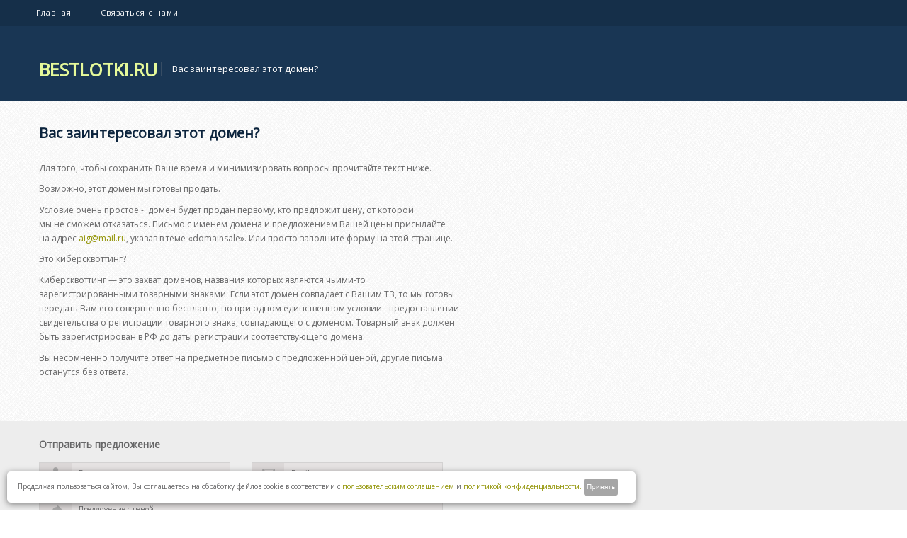

--- FILE ---
content_type: text/html; charset=UTF-8
request_url: http://bestlotki.ru/
body_size: 5225
content:
<!DOCTYPE html>
<!--[if IE 6]>
<html id="ie6" class="ie"lang="en-US">
<![endif]-->
<!--[if IE 7]>
<html id="ie7"  class="ie"lang="en-US">
<![endif]-->
<!--[if IE 8]>
<html id="ie8"  class="ie"lang="en-US">
<![endif]-->
<!--[if IE 9]>
<html id="ie9"  class="ie"lang="en-US">
<![endif]-->
<!--[if gt IE 9]>
<html class="ie"lang="en-US">
<![endif]-->

<!-- This doesn't work but i prefer to leave it here... maybe in the future the MS will support it... i hope... -->
<!--[if IE 10]>
<html id="ie10"  class="ie"lang="en-US">
<![endif]-->


<!--[if !IE]>
<html lang="en-US">
<![endif]-->

<!-- START HEAD -->
<head>
    <meta charset="utf-8" />

    <!-- this line will appear only if the website is visited with an iPad -->
    <meta name="viewport" content="width=device-width, initial-scale=1.0, maximum-scale=1.2, user-scalable=yes" />



    <title>BESTLOTKI.RU</title>

    <!-- RESET STYLESHEET -->
    <link rel="stylesheet" type="text/css" media="all" href="css/reset.css" />
    <!-- BOOTSTRAP STYLESHEET -->
    <link rel="stylesheet" type="text/css" media="all" href="css/bootstrap.css" />
    <!-- MAIN THEME STYLESHEET -->
    <link rel="stylesheet" type="text/css" media="all" href="style.css" />

    <!-- [favicon] begin -->
    <link rel="shortcut icon" type="image/x-icon" href="favicon.ico" />
    <link rel="icon" type="image/x-icon" href="favicon.ico" />
    <!-- [favicon] end -->


    <link rel='stylesheet' id='thickbox-css'  href='js/thickbox/thickbox.css' type='text/css' media='all' />
    <link rel='stylesheet' id='usquare-css-css'  href='sliders/usquare/css/frontend/usquare_style.css' type='text/css' media='all' />
    <link rel='stylesheet' id='google-fonts-css'  href='http://fonts.googleapis.com/css?family=Playfair+Display%7COpen+Sans+Condensed%3A300%7COpen+Sans%7CShadows+Into+Light%7CMuli%7CDroid+Sans%7CArbutus+Slab%7CAbel&#038;ver=3.5.1' type='text/css' media='all' />
    <link rel='stylesheet' id='responsive-css'  href='css/responsive.css' type='text/css' media='all' />
    <link rel='stylesheet' id='polaroid-slider-css'  href='sliders/polaroid/css/polaroid.css' type='text/css' media='all' />
    <link rel='stylesheet' id='ahortcodes-css'  href='css/shortcodes.css' type='text/css' media='all' />
    <link rel='stylesheet' id='contact-form-css'  href='css/contact_form.css' type='text/css' media='all' />
    <link rel='stylesheet' id='custom-css'  href='css/custom.css' type='text/css' media='all' />

    <style type="text/css">
            body { background-color: #ffffff; background-image: url('images/bg-pattern.png'); background-repeat: repeat; background-position: top left; background-attachment: scroll; }
    </style>

    <script type='text/javascript' src='js/jquery/jquery.js'></script>


</head>
<!-- END HEAD -->
<!-- START BODY -->
<body class="home page no_js responsive stretched">

<!-- START BG SHADOW -->
<div class="bg-shadow">

<!-- START WRAPPER -->
    <div id="wrapper" class="container group">

        <!-- START TOP BAR -->
        <div id="topbar">
            <div class="container">
                <div class="row">
                    <div id="nav" class="span12 light">

                        <!-- START MAIN NAVIGATION -->

                        <ul id="menu-menu" class="level-1">
                            <li>
                                <a href="/">Главная</a>

                            </li>
                            <li>
                                <a href="#form">Связаться с нами</a>

                            </li>

                        </ul>
                        <!-- END MAIN NAVIGATION -->


                    </div>
                </div>
            </div>
        </div>
         <!-- END TOP BAR -->

    <!-- START HEADER -->
    <div id="header" class="group margin-bottom">

        <div class="group container">
            <div class="row" id="logo-headersidebar-container">
                <!-- START LOGO -->
                <div id="logo" class="span6 group">

                        <div class="text"><h1><a id="logo-img" href="/" title="BESTLOTKI.RU">BESTLOTKI.RU</a></h2></div>
                    </a>
                    <p id='tagline' style='margin-top:0px;'>Вас заинтересовал этот домен?</p>
                </div>
                <!-- END LOGO -->

                <!-- START HEADER SIDEBAR -->

            </div>
        </div>



    </div>
    <!-- END HEADER -->

    <!-- START PRIMARY -->
    <div id="primary" class="sidebar-no">
        <div class="container group">
            <div class="row">

            <!-- START CONTENT -->
                <div id="content-home" class="span12 content group">
                    <div class="page type-page status-publish hentry group">

                        <div class="clear"></div>
                        <div class="row">
                            <!-- START SECTION BLOG -->
                            <div class="section blog margin-bottom span12">
                            
                                <h2 class="title">
                                    Вас заинтересовал этот домен?
                                </h2>
                                <div class="row1">
                                    <div class="post type-post status-publish format-video category-design span6 sticky">
                                        <div class="row">
                                            <p>

                                            Для того, чтобы сохранить Ваше время и минимизировать вопросы прочитайте текст ниже.
</p><p>
Возможно, этот домен мы готовы продать.
</p><p>
Условие очень простое -  домен будет продан первому, кто предложит цену, от которой мы не сможем отказаться.
Письмо с именем домена и предложением Вашей цены присылайте на адрес <a id=ml></a>, указав в теме «domainsale». Или просто заполните форму на этой странице.
</p><p>
Это киберсквоттинг?
</p><p>
Киберсквоттинг — это захват доменов, названия которых являются чьими-то зарегистрированными товарными знаками.
Если этот домен совпадает с Вашим ТЗ, то мы готовы передать Вам его совершенно бесплатно, но при одном единственном условии - предоставлении свидетельства о регистрации товарного знака, совпадающего с доменом. Товарный знак должен быть зарегистрирован в РФ до даты регистрации соответствующего домена.
</p><p>
Вы несомненно получите ответ на предметное письмо с предложенной ценой, другие письма останутся без ответа.

                                            </p>
                                        </div>
                                    </div>




                                </div>
                            </div>
                           <!-- END SECTION BLOG -->

                            <div class="clear"></div>
                        </div>

                        <div class="clear"></div>




                    </div>
                    <!-- START COMMENTS -->
                    <div id="comments"></div>
                    <!-- END COMMENTS -->
                </div>
            <!-- END CONTENT -->

            <!-- START EXTRA CONTENT -->
            <!-- END EXTRA CONTENT -->

            </div>
        </div>
    </div>
    <!-- END PRIMARY -->

    <!-- START FOOTER -->
    <div id="footer">
        <div class="container">
            <div class="row">


                <div class="footer-widgets-sidebar with-sidebar-right">
                    <div  class="widget-first widget span6 yit_quick_contact">
                    <a name="form"></a>
                        <h3>Отправить предложение</h3>

                        <form id="form1" class="contact-form row" method="post" action="" enctype="multipart/form-data">

                            <div class="usermessagea"></div>
                            <fieldset>
                                <ul>
                                    <li class="text-field with-icon span3">
                                        <label>
                                            <span class="mainlabel">Ваше имя</span>
                                        </label>

                                        <div class="input-prepend">
                                            <span class="add-on">
                                                <img src="images/footer/author-footer.png" alt="" title=""/></span>
                                            <input type="text" name="yit_contact[name]" class="with-icon required" value=""/>
                                        </div>
                                        <div class="msg-error"></div>
                                        <div class="clear"></div>
                                    </li>

                                    <li class="text-field with-icon span3">
                                        <label>
                                            <span class="mainlabel">Email</span>
                                        </label>

                                        <div class="input-prepend">
                                            <span class="add-on">
                                                <img src="images/footer/envelope-footer.png" alt="" title=""/>
                                            </span>
                                            <input type="text" name="yit_contact[email]" class="with-icon required email-validate" value=""/>
                                        </div>
                                        <div class="msg-error"></div>
                                        <div class="clear"></div>
                                    </li>

                                    <li class="textarea-field with-icon span6">
                                        <label>
                                            <span class="mainlabel">Предложение с ценой</span>
                                        </label>

                                        <div class="input-prepend">
                                            <span class="add-on">
                                                <img src="images/footer/pencil-footer.png" alt="" title=""/>
                                            </span>
                                            <textarea name="yit_contact[message]" rows="8" cols="30" class="with-icon required"></textarea>
                                        </div>
                                        <div class="msg-error"></div>
                                        <div class="clear"></div>
                                    </li>
<li class="with-icon span6">	
Нажав "Отправить", Вы соглашаетесь на обработку персональных данных в соответствии с <a href="https://ruscable.ru/legal/" target="_blank">пользовательским соглашением</a> и <a href="https://ruscable.ru/policy/" target="_blank">политикой конфиденциальности</a>
									</li>
                                    <li class="submit-button span6">
                                        <div style="position:absolute;left:-9999px;">
                                            <input type="text" name="email_check_2" id="email_check_2" value=""/>
                                        </div>
                                        <input type="hidden" name="yit_action" value="sendemail" id="yit_action"/>
                                        <input type="hidden" name="yit_referer" value="index.html"/>
                                        <input type="hidden" name="id_form" value="228"/>
                                        <input type="submit" name="yit_sendemail" value="ОТПРАВИТЬ" class="sendmail alignright" id="sendemail"/>
                                        <div class="clear"></div>
                                    </li>
                                </ul>
                            </fieldset>
                        </form>

                        <script type="text/javascript">
                            var messages_form_228 = {
                                name: "Укажите имя",
                                email: "Оставьте email адрес",
                                message: "Оставьте сообщение"
                            };
                            jQuery(function(){


								jQuery('<input>').attr({
   type: 'hidden',
   name: 'sit',
   value: 'pl'
}).appendTo('#form1');


  var n = "aig";
  var t = "mail";
  var l = "ru";
  var d= ".";
  var r = 'mailto:' + n + '@' + t + d + l;

  jQuery('#ml').attr('href',r).html(r);
	jQuery('#ml').html(n + '@' + t + d + l);

							});
                        </script>

                    </div>
                </div>
            </div>
        </div>
    </div>
    <!-- END FOOTER -->

    <!-- START COPYRIGHT -->
    <div id="copyright">
        <div class="container">

        </div>
    </div>
    <!-- END COPYRIGHT -->
    
    <style>
        .cookie-notice {
            position: fixed;
            bottom: 10px;
            left: 10px;
            background-color: white;
            color: white;
            padding: 10px 15px;
            border-radius: 5px;
            z-index: 9999;
            max-width: 100%;
            box-shadow: 0 2px 10px rgba(0, 0, 0, 0.5);
            font-size: 10px; /* Размер шрифта 10 пикселей */
            display: flex;
            justify-content: space-between;
            align-items: center;
        }
        .cookie-notice p {
            margin: 0;
            padding-right: 10px;
            flex: 1;
            font-size: 10px; /* Размер шрифта 6 пикселей для текста */
        }
		.cookie-notice a {
            color: #919303;
            font-size: 10px;
        }
        .cookie-notice button {
            background-color: #a6a6a6;
            border: none;
            color: white;
            padding: 2px 4px; /* Уменьшенные отступы кнопки */
            cursor: pointer;
            font-size: 10px; /* Размер шрифта 10 пикселей для кнопки */
            border-radius: 3px; /* Скругление углов */
            transition: background-color 0.3s;
        }
        .cookie-notice button:hover {
            background-color: #b9b9b9; /* Изменение цвета при наведении на кнопку */
        }

        
    </style>
		<div id="cookie-notice" class="cookie-notice">
            <p>Продолжая пользоваться сайтом, Вы соглашаетесь на обработку файлов cookie в соответствии с <a href="https://www.ruscable.ru/legal/" target="_blank">пользовательским соглашением</a> и <a href="https://www.ruscable.ru/policy/" target="_blank">политикой конфиденциальности.</a>
            <button id="cookie-accept">Принять</button></p>
        </div>


<script>
        jQuery(document).ready(function($) {
            $('#cookie-accept').click(function() {
                // Установить куку на 960 дней
                var date = new Date();
                date.setTime(date.getTime() + (960 * 24 * 60 * 60 * 1000));
                var expires = "expires=" + date.toUTCString();
                document.cookie = 'cookie_notice_accepted=true;' + expires + ';path=/';
                
                $('#cookie-notice').fadeOut();
            });
        });
    </script>
    <div class="wrapper-border"></div>

    </div>
<!-- END WRAPPER -->

</div>
<!-- END BG SHADOW -->

<script type='text/javascript' src='js/responsive.js'></script>
<script type='text/javascript' src='js/contact.js'></script>
<style>
p.success {
background-color: #effea9;
border-color: #d7ee6e;
color: #839607;
text-align: center;
}
p.success {
padding: 10px 15px 10px 55px;
border: 1px solid;
margin: 0 auto 30px;
background: no-repeat 15px center;
width: 400px;
}
</style>
</body>
<!-- END BODY -->
</html>

--- FILE ---
content_type: text/css
request_url: http://bestlotki.ru/style.css
body_size: 16231
content:
/*  
Theme Name: Libra
Theme URI: http://demo.yithemes.com/libra/
Version: 1.2.0
Description: Multipurpose Wordpress Theme
Author: Your Inspiration Themes
Author URI: http://yithemes.com/
Tags: white, one-column, two-columns, three-columns, four-columns, left-sidebar, right-sidebar, flexible-width, custom-background, custom-colors, custom-header, custom-menu, editor-style, featured-image-header, featured-images, front-page-post-form, full-width-template, post-formats, rtl-language-support, sticky-post, theme-options, threaded-comments, translation-ready


	Copyright: (c) 2012 Your Inspiration Themes.
	License: GNU General Public License v3.0
	License URI: http://www.gnu.org/licenses/gpl-3.0.txt

*/
/* 

WARNING! DO NOT EDIT THIS FILE!

To make it easy to update your theme, you should not edit the styles in this file. Instead use 
the custom.css file to add your styles or add your custom style option of the theme options, 
it will automatically override the style in this file. 
---------------------------------------------------------------------------------------------- */

/* === FONTS
Main: 'Open Sans', 'Verdana', 'Arial', sans-serif

Text size: 12px;
Menu size: 15px;
Sub-menu size: 11px;
----------------------------------------------------------- */

/* === COLORS
Light grey: #dedede
Grey:       #939191
Orange:     #ac670c
-------------------- */

/* ===== TYPOGRAPHY ===== */
body, p, li, address, dd, blockquote {  } 
h1, h2, h3, h4, h5, h6, p, dl { margin:0.8em 0 0.8em; }          
a, a:hover { text-decoration:none; outline: none !important; }
/*h1, h2, h3, h4, h5, h6 { font-weight: 800; }
h1, h1 a, h1 span { font-size:22px; line-height: 22px; }
h2, h2 a, h2 span { font-size:20px; line-height: 20px; }
h3, h3 a, h3 span { font-size:17px; line-height: 17px; }
h4, h4 a, h4 span { font-size:16px; line-height: 16px; }
h5, h5 a, h5 span { font-size:15px; line-height: 15px; }
h6, h6 a, h6 span { font-size:14px; line-height: 14px; }*/
h1, h2, h3, h4, h5, h6 { font-weight: 800; }
h1, h1 a { font-size:22px; line-height: 22px; }
h2, h2 a { font-size:20px; line-height: 20px; }
h3, h3 a { font-size:17px; line-height: 17px; }
h4, h4 a { font-size:16px; line-height: 16px; }
h5, h5 a { font-size:15px; line-height: 15px; }
h6, h6 a { font-size:14px; line-height: 14px; }
.content ul { margin-left:20px; list-style:square }
.content ol { margin-left:40px; }
i, em { font-style:italic; }
strong { font-weight:bold; }
.content blockquote { background:url('images/cite.png') no-repeat 45px 25px; padding:35px; }
.content blockquote p { padding-left: 45px; }        
.border-line { height:1px; background:#CFCFCF; width:100%; clear:both; margin:1.2em 0; }
dt { font-weight:bold; }
mark { background: transparent !important; }

a { color: #9A6614; }
a:hover { color: #815207; }
.sidebar a { color: #575858; }
.sidebar a:hover { color: #9A6614; }
a:hover .title-highlight { color: #6C6D03; }

.line { border-top:1px solid #CFCFCF }
.space { height:30px }
body .last, body .widget-last { margin-right:0; padding-right:0 !important; border-right:0; }
body .last-row { margin-bottom:0; }        
.for-mobile { display:none !important; }  
.not-logged-in .not__logged_in { display:none !important; }

p, li, address, dd, blockquote, td, th, a,
body, h1, h2, h3, h4, h5, h6, p, dl, ul, ol,
.paragraph-links a, #respond input, #respond textarea, #respond p label, #search_mini {
    color: #666767;
    font-family: 'Open Sans', 'Verdana', 'Arial', sans-serif;
    font-size: 12px;
    font-weight: normal;
    line-height: 20px;
}
code, pre { background-color: #E8EBEC; border: 1px dotted #CFCFCF; color: #333333; font: 13px/18px Consolas,"Courier New",Courier,monospace; padding: 0 5px; }
pre { margin-bottom: 10px; margin-top: 10px; }

.margin-top { margin-top: 10px; }
.margin-bottom { margin-bottom: 20px; }

/* ===== SIDEBAR LAYOUT ===== */
.sidebar-left .sidebar, .sidebar-right .content { float: left; }
.sidebar-right .sidebar, .sidebar-left .content { float: right; }

/* ===== HEADINGS ===== */
h1, h2, h3, h4, h5, h6,
h1 a, h2 a, h3 a, h4 a, h5 a, h6 a {
	font-size: 12px;
}
h1 span, h2 span, h3 span, h4 span, h5 span, h6 span { color: #919303; }

#primary .content .hentry > h1:first-child,
#primary .content .hentry > h2:first-child,
#primary .content .hentry > h3:first-child,
#primary .content .hentry > h4:first-child,
#primary .content .hentry > h5:first-child,
#primary .content .hentry > h6:first-child,
#primary .content .hentry > p:first-child { /*margin-top: 0px;*/ }

/* ===== MAIN LAYOUT ===== */
.boxed #wrapper {
    padding: 0px 20px;
    background: #fff;
    margin-top: 30px;
    margin-bottom: 100px;
    position:relative;
}
.boxed #header, .boxed #topbar, .boxed #footer, .boxed #copyright, .boxed #page-meta, .boxed #map {
	margin-right: -20px;
	margin-left: -20px;
}
.stretched #wrapper.container {
    width: 100%;
}
.boxed .wrapper-border { position: absolute; width: 100%; height: 100%; border: 8px solid rgba(0, 0, 0, 0.04); left: -8px; top: -8px; border-radius:8px; -moz-border-radius:8px; -webkit-border-radius:8px; z-index:-1; }

/* ===== TOPBAR ===== */
#topbar {
    min-height:37px;
    background: #152f49;
}     

/* ===== HEADER ===== */
#header {
    position: relative;
    /*margin-bottom:21px;*/
    min-height: 85px;
    padding-top: 20px;
    /*height: 105px;*/
}    

/* === LOGO */
#logo {
	margin-top: 10px;
    float: left;
    text-shadow: 1px 1px #18334F;
}
#logo-img, #textual { float: left; }

#textual { margin-top: 10px  }
#header #logo #tagline {
	margin-left: 5px;
	float: left;
	border-left: 1px solid #374d64;
	padding-left: 15px;
}

#header #tagline.multiline { margin-top: 10px }

#header #logo #logo-img + #tagline { line-height: 1.3em; margin-left: 15px; margin-top: 24px; }
#header #logo #logo-img + #tagline.multiline { line-height: 1.3em; margin-left: 15px; margin-top: 10px; }
#header #logo #textual + #tagline { line-height: 1.3em; margin-left: 15px; margin-top: 27px; }
#header #logo #textual + #tagline.multiline { margin-top: 8px }

#header #logo #tagline span { color: #E5F99A }


/* === */
#header-sidebar { margin-top: 30px; text-align: right; position: relative; }
#header-sidebar .widget {
    /*line-height: 39px;*/
    margin-left: 14px;
    display:inline-block; 
    vertical-align: top;
}


/* === NAVIGATION  - This code works with both standard WP menus and Theme menus */

#menu .menu { }
#menu .menu ul.sub-menu{ z-index: 10000; }
/*** ESSENTIAL STYLES ***/

/* nav */
#nav {
	
}

#nav ul {
	list-style: none;
	margin: 0px;
    font-size: 11px;
    float: left;
    margin-left: -21px
}

.boxed #nav ul {	
    margin-left: -16px;
}

#nav ul li{
    /*position: relative;*/
    display:inline-block; 
    margin-left:-4px;
    text-align:left;
}

#nav ul li a {
    color: #666767;
    display: block;
    letter-spacing:1px;
    font-family: 'Open Sans', sans-serif;
    line-height: 22px;
    position: relative;
}

#nav ul li a:hover, #nav ul li:hover a, #nav .current-menu-item > a, #nav .current_page_ancestor > a, #nav .current-menu-ancestor > a, div#nav ul .current_page_item > a {
    background-color: #12273d;
}

#nav ul li li a:hover, #nav ul li li a, #nav li .current-menu-item > a, #nav li .current-menu-ancestor > a, #nav li .current_page_ancestor > a, div#nav ul li .current_page_item > a {
    background: transparent !important;
    color: #e5f99a;
}



#nav > ul li a, #nav .menu > ul li a {
    padding: 7px 21px;
    border-left: none;
}

#nav ul li:first-child a{
	border-left: 0px;
}

/* #nav li.dropdown { position: static } */

/* submenu */
#nav ul.sub-menu, #nav ul.children {
    display: none;
    margin-top: 0px;
    margin-left: 0px;
    position:absolute;
    font-size: 14px;
    left:auto;
    padding:0 12px 5px 12px;
    min-width:150px;
    background:#152f49;
    border: 0px solid #dfdcdc;
    z-index:1000;

    -webkit-box-shadow:3px 4px 0 rgba(37,65,94,.18);
    -moz-box-shadow:3px 4px 0 rgba(37,65,94,.18);
    box-shadow:3px 4px 0 rgba(37,65,94,.18);
}

#ie8 #nav ul.sub-menu, #ie8 #nav ul.children { border: 1px solid #666767; }
#ie8 #nav .megamenu ul.sub-menu ul, #ie8 #nav .megamenu ul.children ul { border: 0; }

#nav ul.sub-menu li, #nav ul.children li {
    border-left: 0px;
    padding:2px 0 1px 13px;
    float:none;
    font-size:0.9em;
    display:block;
    position: relative;
}

#nav ul.sub-menu li a, #nav ul.children li a {
    border: none;
    padding: 5px 0;
	line-height: 12px;
}

#nav ul.sub-menu li:first-child, #nav ul.children li:first-child {
    border-top: none;
    padding-top: 13px;
}
#nav ul.sub-menu li:last-child, #nav ul.children li:last-child {
    border-bottom: none;
    padding-bottom: 5px;
}

/* third level */
#nav ul.sub-menu li ul, #nav ul.children li ul {left: 150px; top:-27px; margin: 17px 0 0 0; }

/* megamenu widths                                           
#nav .megamenu.columns-1 ul.sub-menu, #nav .megamenu.menu-item-children-1 ul.sub-menu { width:116px; }     
#nav .megamenu.columns-2 ul.sub-menu, #nav .megamenu.menu-item-children-2 ul.sub-menu { width:279px; }     
#nav .megamenu.columns-3 ul.sub-menu, #nav .megamenu.menu-item-children-3 ul.sub-menu, #nav .megamenu ul.sub-menu { width:430px; } 
#nav .megamenu.columns-4 ul.sub-menu, #nav .megamenu.menu-item-children-4 ul.sub-menu { width:573px; }
#nav .megamenu.columns-5 ul.sub-menu, #nav .megamenu.menu-item-children-5 ul.sub-menu { width:720px; }
#nav .megamenu.columns-6 ul.sub-menu, #nav .megamenu.menu-item-children-6 ul.sub-menu { width:867px; }   */

/* megamenu */
#nav .megamenu ul.sub-menu { padding: 18px 0 15px 15px; left: auto; max-width: 100%; margin-left: 0px; }
#nav .megamenu ul.sub-menu li { font-weight: bold; padding: 0 15px;}                                  
#nav .megamenu ul.sub-menu li, #nav .megamenu ul.sub-menu li ul { min-width:116px !important; max-width: 180px; }
#nav .megamenu ul.sub-menu li { padding-bottom:0; float:left; border-left:1px solid #d7d7d7; border-top: none; } 
#nav .megamenu ul.sub-menu li:first-child, #nav .megamenu ul.sub-menu li ul li { border-left:none; border-top: none; margin-left: 0; padding-left: 0; }
#nav .megamenu ul.sub-menu li ul { margin-left: 0; border:none; display:block; position:static; background:none; -webkit-box-shadow:none; -moz-box-shadow: none; box-shadow:none; padding:0; margin-top:10px; }
#nav .megamenu ul.sub-menu li ul li { padding:0; float:none; font-weight: normal; border-left:none; padding-right: 10px }
#nav .megamenu ul.sub-menu li.no-link a { cursor:default; outline:none; }
#nav .megamenu ul.sub-menu li.no-link li a { cursor:pointer; }

#nav .megamenu ul.sub-menu li.menu-item-custom-content { width: 170px !important; text-align: center }
#nav .megamenu ul.sub-menu li.menu-item-custom-content p { /* text-align: left; */ color: #121212 }
#nav .megamenu ul.sub-menu li.menu-item-custom-content span.highlight { color: #b26706; background: transparent; }

#nav .megamenu ul.sub-menu li ul li:first-child { padding-top: 0 }
/*indicators*/
#nav a.sf-with-ul{ min-width:1px; padding-right: 15px; }
#nav .sf-sub-indicator{display:block; width:8px; height:5px; text-indent:-999em; background: url('images/menu/menu-arrow.png') bottom left; position:absolute; top:16px; right:13px; }
#nav a:focus >.sf-sub-indicator, 
#nav a:hover >.sf-sub-indicator, 
#nav a:active >.sf-sub-indicator, 
#nav li:hover >a >.sf-sub-indicator, 
#nav li.sfHover >a >.sf-sub-indicator{background: url('images/menu/menu-arrow.png') top left;}

#nav ul.sub-menu .sf-sub-indicator, #nav ul.children .sf-sub-indicator{ display:block; background: url('images/menu/menu-arrow.png') top right; width: 7px; height: 11px; left: 85% !important; top: 0;}
#nav ul.sub-menu a >.sf-sub-indicator, #nav ul.children a >.sf-sub-indicator{ display:block; background: url('images/menu/menu-arrow.png') bottom right; width: 7px; height: 11px; left: 85% !important; top: 1px; margin-top: 3px; }
#nav ul.sub-menu a:focus >.sf-sub-indicator, 
#nav ul.sub-menu a:hover >.sf-sub-indicator, 
#nav ul.sub-menu a:active >.sf-sub-indicator, 
#nav ul.sub-menu li:hover >a >.sf-sub-indicator, 
#nav ul.sub-menu li.sfHover >a >.sf-sub-indicator,
#nav ul.children a:focus >.sf-sub-indicator, 
#nav ul.children a:hover >.sf-sub-indicator, 
#nav ul.children a:active >.sf-sub-indicator, 
#nav ul.children li:hover >a >.sf-sub-indicator, 
#nav ul.children li.sfHover >a >.sf-sub-indicator{background: url('images/menu/menu-arrow.png') top right; top: 4px }

#nav .megamenu ul.sub-menu .sf-sub-indicator { display: none; background: none; }
#nav .megamenu a.sf-with-ul { padding: 0;}

/* dark indicators */
#nav.dark .sf-sub-indicator{display:block; width:8px; height:5px; text-indent:-999em; background: url('images/menu/menu-arrow-dark.png') bottom left; position:absolute; top:16px; right:13px; }
#nav.dark a:focus >.sf-sub-indicator, 
#nav.dark a:hover >.sf-sub-indicator, 
#nav.dark a:active >.sf-sub-indicator, 
#nav.dark li:hover >a >.sf-sub-indicator, 
#nav.dark li.sfHover >a >.sf-sub-indicator{background: url('images/menu/menu-arrow-dark.png') top left;}
#nav.dark ul.sub-menu .sf-sub-indicator, #nav ul.children .sf-sub-indicator{ display:block; background: url('images/menu/menu-arrow-dark.png') top right; width: 7px; height: 11px; left: 85% !important; top: 0;}
#nav.dark ul.sub-menu a >.sf-sub-indicator, #nav ul.children a >.sf-sub-indicator{ display:block; background: url('images/menu/menu-arrow-dark.png') bottom right; width: 7px; height: 11px; left: 85% !important; top: 1px; margin-top: 3px; }
#nav.dark  ul.sub-menu a:focus >.sf-sub-indicator, 
#nav.dark  ul.sub-menu a:hover >.sf-sub-indicator, 
#nav.dark  ul.sub-menu a:active >.sf-sub-indicator, 
#nav.dark  ul.sub-menu li:hover >a >.sf-sub-indicator, 
#nav.dark  ul.sub-menu li.sfHover >a >.sf-sub-indicator,
#nav.dark  ul.children a:focus >.sf-sub-indicator, 
#nav.dark  ul.children a:hover >.sf-sub-indicator, 
#nav.dark  ul.children a:active >.sf-sub-indicator, 
#nav.dark  ul.children li:hover >a >.sf-sub-indicator, 
#nav.dark  ul.children li.sfHover >a >.sf-sub-indicator,
#nav.dark ul.children li.sfHover >a >.sf-sub-indicator{background: url('images/menu/menu-arrow-dark.png') top right; top: 4px }


/* centering menu */
#nav ul li { display:inline-block; /*margin-left:-4px;*/ float:none; }

/* ie7 fix */
#ie7 #nav ul li { display: inline }
#ie7 .sf-sub-indicator { top: 3px; }

/* nojs */  
body.no_js #nav ul li:hover > ul { display:block }
body.no_js #nav ul li ul.submenu li:hover > ul, body.no_js #nav ul li ul.children li:hover > ul { display:block }  


/* TOP BAR LOGIN */
#topbar_login { float: right; position: relative }
#topbar_login a.topbar_login {
	margin-top: 4px;
	font-size: 8px;
	font-weight: 600;
	display: block;
	padding: 4px 11px 3px 30px;
	color: #fff;
	background: #102438 url('images/menu/topbar_login_user.png') no-repeat 12px 6px;
	border: 1px solid #19344e;
	
	-moz-border-radius: 5px;
	-webkit-border-radius: 5px;
	border-radius: 5px;
}
#topbar_login.not_logged_in a.topbar_login {
	
	padding: 4px 26px 3px 30px;
	
}
#topbar_login a.topbar_login:hover { color: #E5F99A }
#topbar_login a.topbar_login .sf-sub-indicator { top: 17px }
#fast-login { 
	position:absolute; 
	right:1px; 
	top:30px; 
	display:none; 
	z-index:100; 
	background: rgb(16,36,56); background: rgba(16,36,56,.89); 
	padding: 0 13px 10px;
	color: #fff;
	font-size: 11px;
	
	-moz-border-radius: 10px 0 10px 10px;
	-webkit-border-radius: 10px 0 10px 10px;
	border-radius: 10px 0 10px 10px;
}
#fast-login form { margin: 0 }
#fast-login label, #fast-login input { font-size: 10px; color: #fff; }
#fast-login input { background-color: #0d2033; border: 1px solid #1b3754; width: 139px; margin-bottom: 0 }
#fast-login input:focus {
	border-color: white !important;
	border-color: rgba(255,255,255,.5) !important;
	
	-moz-box-shadow: 0 0 3px rgba(255, 255, 255, 0.2) !important;
	-webkit-box-shadow: 0 0 3px rgba(255, 255, 255, 0.2) !important;
	box-shadow: 0 0 3px rgba(255, 255, 255, 0.2) !important;
}
#fast-login input.input-submit { background-color: #29435e; border: 1px solid #17324e; width: 50px ; height: 22px; text-transform: uppercase; float: right; font-size: 10px; font-weight: bold; margin-top: 10px; }
#fast-login a { font-size: 10px; color: #E5F99A }
#fast-login a:hover { color: #304e6d }
#fast-login p { margin-bottom: 0 }
#fast-login a.lostpassword { margin-top: 10px; }

#fast-login .align-left {float: left; margin: 0 }
#fast-login .align-right { float: right; margin: 0 }

#topbar_login a.topbar_login .sf-sub-indicator { display: none }
#topbar_login.not_logged_in a.topbar_login .sf-sub-indicator { display: inline }

/* === HEADER SIDEBAR */
#header-sidebar { }
#header-sidebar .widget { display: inline-block; margin-left: 40px }
#header-sidebar .widget-first { margin-left: 0 }
#header-sidebar .header-text-image { }
#header-sidebar .header-text-image div { float: left; margin-top: -2px; }
#header-sidebar .header-text-image .text-image img { padding-right: 10px; }
#header-sidebar .header-text-image h3 { text-align: left; margin: 0; padding: 0; font-size: 11px; color: #e5f99a; font-weight: 800 }
#header-sidebar .header-text-image p { line-height: 10px; margin: 0; padding: 0; font-size: 14px; color: #fff }

#header-sidebar .widget_text .textwidget { margin-top: -7px; overflow: auto; padding: 11px 22px; background-color: #12283e; border-radius: 5px; -moz-border-radius: 5px; -webkit-border-radius: 5px; }

/* === MOBILE MENU */
.menu-select { overflow:hidden; position:relative; width:75%; margin:20px auto 30px; }
.menu-select select { width:100%; height:auto; border:1px solid #ddd; background:none; -webkit-appearance: none; padding:8px 10px; margin:0; line-height:16px; cursor:pointer; font-family: 'Open Sans', 'Verdana', 'Arial', sans-serif; color:#373636; font-size:14px; position:relative; z-index:1; }
.gecko .menu-select select { width:120%; }
.menu-select select option { background:none; width:100%; }
.menu-select .arrow-icon { position:absolute; height:100%; width:100%; background:#d8dbdb url('images/menu/menu-select-arrow.png') no-repeat 95% center; top:0; }

/* === SLIDER */
.slider-space { height:40px; }
.mobile-slider { display: none; }
#primary .slider.alignleft { float:left; margin-right:20px !important; margin-left:0px !important; }
#primary .slider.alignright { float:right; margin-left:20px !important; margin-right:0px !important; }
#primary .slider.aligncenter { margin:0 auto !important; float:none; }

#ie8 .flex-direction-nav .flex-next, #ie8 .flex-direction-nav .flex-prev { display: block !important; }

/* === STATIC HEADER */
.slider.fixed-image { text-align: center; margin: 20px auto -40px; padding: 40px 0 0;}

.slider.fixed-image .fixed-image-wrapper { border: 10px solid rgba(255, 255, 255, 0.07); margin: 0 auto;}

.slider.fixed-image img {
    width: auto;
    height: auto;
    max-width: 100%;
	boerder: 5px solid #ffffff;
}

.slider.fixed-image .slider-shadow {
    background: url("images/slider/slider-shadow.png") no-repeat scroll center top transparent;
    bottom: -50px;
    height: 30px;
    position: absolute;
    width: 100%;
}

#ie8 .slider.fixed-image .slider-shadow {
    bottom: -60px;
}

#header .sub-menu .sub-indicator, #header .children .sub-indicator {
    font-size: 13px;
}
                       
                       
#header + #primary { margin-top: 20px }

.slider + h1, .slider + h2, .slider + h3, .slider + h4, .slider + h5, .slider + h6 
.slider + script + h1, .slider + script + h2, .slider + script + h3, .slider + script + h4, .slider + script + h5, .slider + script + h6 
{ margin-top: 0 }

/* === MAP */
/*#map-handler { text-align: right; margin-top: -7px; }*/
/*#map-handler a { color: #545758; margin-right: 22px; }*/

#ie8 #map { margin-top: 0px; top: -22px; }

#map {
	margin-bottom: 20px;
	margin-top: -20px;
	position: relative;
	min-height: 335px;
	height: 335px;
}

#map .map-overlay-top {
	background: url("theme/assets/images/map-shadow.png") no-repeat scroll center top transparent;
	min-height: 10px;
	width: 100%;
	z-index: 10;
	position: absolute;
	top: 0;
	left: 0;
}

#map .map-overlay-bottom {
	background: url("theme/assets/images/map-shadow.png") no-repeat scroll center bottom transparent;
	height: 10px;
	width: 100%;
	z-index: 10;
	position: absolute;
	bottom: 0;
	left: 0;
}

#map iframe {
	width:100%;
	height:335px;
}
                                
/* ===== EXTRA CONTENT ===== */
.extra-content { clear:both; }

/* ===== PAGE META ===== */
#page-meta { margin-top:-20px; margin-bottom:20px; background-color: rgba(235, 232, 232, 0.3); min-height: 70px; }
#page-meta .title { float: left; height: 70px; position: relative; }
#page-meta .title .icontitle { display: inline; line-height: 70px; position: absolute; top: 0; }
#page-meta .title .title-with-icon { margin-left: 55px; }
#page-meta .title h1 { display: inline; margin-left: 0px; }
#page-meta .title h1, #page-meta .title h1 span { font-size:18px; font-weight: 900; line-height: 70px; }
#page-meta .breadcrumbs { float: right; }

#page-meta h1, #page-meta h2 { margin:0; padding:5px 0; }
.breadcrumbs span.before-text { display: inline; line-height: 70px; color: #838401; padding-right: 5px; }
p#yit-breadcrumb { font-size:11px; line-height: 70px; clear:both; display: inline; }
.slogan h2, .slogan h3 { color: #425262; text-align: center; }
.slogan h2 { font-size: 26px; margin-bottom: 5px; }
.slogan h2 span { font-size: 26px; }
.slogan h3 { font-size: 18px; margin: 10px 0 30px; }
.slogan h3 span { font-size: 18px; color: #848484; }

/* ===== SIDEBAR ===== */
.sidebar ul, .sidebar ol {
    list-style: none;
    margin-left: 0px;
}


/* === STICKY */
.sticky { }

/* ===== COMMENTS ===== */

.bypostauthor { }

/* ===== FOOTER ===== */
#footer {
    background-color: #fff;
    margin-top: 20px;
    margin-bottom: 0px;
}

#footer .container {
    padding-top: 13px;
    padding-bottom: 20px;
}

#footer h3 {
    margin-top: 10px;
    margin-bottom: 25px;
}

#footer .widget ul, #footer .widget ol { margin-top: -10px; }
#footer .widget ul ul, #footer .widget ol ol { margin-top: 0px; }
#footer .widget li { list-style:none }

/* ===== COPYRIGHT ===== */
#copyright {
    background-color: #fff;
    margin-top: 20px;
    position: relative;
    z-index: 1;
}

#footer + #copyright { margin-top: 0px; }
#copyright .container { padding: 13px 0 10px 0; }

.gecko #copyright .container { padding-top: 5px; padding-bottom: 4px; }

#copyright .center { text-align: center; }
#copyright .left { text-align: left; }
#copyright .right { text-align: right; }

#copyright div p { color: #959494; font-size: 12px;  }
#copyright div p:first-child { margin-top: 0px; }
#copyright div p:last-child { margin-bottom: 0px; }
#copyright div p a { color: #575858; font-size: 12px; }
#copyright div p a:hover { color: #000; }

/* ===== 404 ===== */
.error-404-image {
    display: block;
    margin: 0px auto 28px auto;
    max-width: 100%;
    width: auto;
    height: auto;
}
.error-404-text p, .error-404-text p a {
    font-size: 18px;
    font-family: 'Open Sans', 'Verdana', 'Arial', sans-serif;
    line-height: 22px;
    text-align: center;    
}

.error-404-text #searchform {
    margin: 28px 0;
    text-align: center;
}

.error-404-text input#s { width: 20%; height:16px; font-family: 'Open Sans', 'Verdana', 'Arial', sans-serif;}
.error-404-text input#searchsubmit { width: auto; vertical-align: top; height: 28px; font-family: 'Open Sans', 'Verdana', 'Arial', sans-serif;}
.error-404-text #searchform .screen-reader-text { position: relative; top:-2px; left: 0; display: none !important; }

.gecko .error-404-text input#searchsubmit { vertical-align: top; }
.safari .error-404-text input#searchsubmit { position:relative; top:0px; }


/* ===== PAGINATION ===== */
.general-pagination { height:29px; margin: 20px auto; text-align:center; clear:both; }
.general-pagination span { display:none; }
.general-pagination a { display:inline-block; font-weight:bold; margin-right:5px; line-height:28px; width:29px; height:29px; text-align:center; background:url('images/bg-pagination.png') top repeat-x; font-family:Arial, Helvetica, sans-serif; color:#999999; font-size:11px; text-align:center; }
.general-pagination a.selected { background-position:0 -58px; color:#ffffff; }
.general-pagination a:hover { background-position:0 -29px; color:#999999; text-decoration:none; }
.general-pagination a, .general-pagination span { border-radius:3px; -moz-border-radius:3px; -webkit-border-radius:3px; }
.woocommerce .general-pagination { margin-top:0; }

/* ===== STYLING STANDARD WP MEDIA IMAGES ===== */
.hentry img { max-width:100%; width:auto; height:auto; }
img.size-auto, img.size-full, img.size-large, img.size-medium, .attachment img{max-width:100%; height:auto; }
.alignleft, img.alignleft{display:inline;float:left;margin-right:24px;margin-top:4px;}
.alignright, img.alignright{display:inline;float:right;margin-left:24px;margin-top:4px;}
div.aligncenter, img.aligncenter {display: block; margin-left: auto !important; margin-right: auto !important; float:none;}
img.alignleft, img.alignright, img.aligncenter{margin-bottom:12px;}
.wp-caption{background:#f1f1f1;line-height:18px;margin-bottom:20px;max-width:558px !important; padding:4px;text-align:center;}
.wp-caption img{margin:5px 5px 0;width:98%;}
.wp-caption p.wp-caption-text{color:#888;font-size:12px;margin:5px;}
.wp-smiley{margin:0;}
.gallery{margin:0 auto 18px;}
.gallery .gallery-item{float:left;margin-top:0;text-align:center;width:33%;}
.gallery-columns-2 .gallery-item{width:50%;}
.gallery-columns-4 .gallery-item{width:25%;}
.gallery img{border:2px solid #CFCFCF;}
.gallery-columns-2 .attachment-medium{max-width:92%;height:auto;}
.gallery-columns-4 .attachment-thumbnail{max-width:84%;height:auto;}
.gallery .gallery-caption{color:#888;font-size:12px;margin:0 0 12px;}
.gallery dl{margin:0;}
.gallery img{border:10px solid #CFCFCF;}
.gallery br+br{display:none;}
.content .attachment img{display:block;margin:0 auto;}
.hentry .post_video {position: relative; padding-bottom:56.25%; /* 16:9 */ padding-top:25px; height:0;margin-bottom:20px;max-width:100%;}
.hentry .post_video.vimeo {padding-top:0;}
.hentry .post_video.dailymotion embed, .hentry .post_video.youtube embed, .hentry .post_video.vimeo object, .hentry .post_video iframe {position: absolute; top: 0;left: 0;width: 100%;height: 100%; }

/* ===== ARCHIVE ===== */
.content .archive-list ul { border-top:1px solid #CFCFCF; clear:both; margin:0 0 20px; list-style:none; } 
.content .archive-list ul li { border-bottom:1px solid #CFCFCF; } 
.content .archive-list ul li a { color:#8B9091; display:block; margin:0; padding:7px 0 7px 0.5em; } 
.content .archive-list ul li a:hover { color:#444; background-color:#EFEFEF; text-decoration:none; } 
.content .archive-list ul li a span { display:block; text-align:right; } 
.content .archive-list ul li a span.comments_number { color:#777777; float:right; margin-right:20px; width:3em; } 
.content .archive-list ul li a span.archdate { color:#8B9091; float:left; letter-spacing:1px; margin-right:2em; padding:0 0 1em; width:3em; }   
.content .archive-list ul li ul.children { margin:0 0 -1px; padding-left:20px; }

/* ===== COMMENTS & TRACKBACKS ===== */
#trackbacks { }
ol.trackbacklist {margin:20px 35px;}
ol.trackbacklist li {padding:10px 0;}               

/* ===== WIDGETS ===== */

.sidebar .widget { margin-top: 16px; margin-bottom: 20px; }
.sidebar .widget:first-child, .sidebar .widget:first-child h3 { margin-top: 0px; }
.sidebar .widget h3 { margin-bottom: 15px; }
#footer .widget ol,
#footer .widget ul { margin-left: 0px; }

/* === QUICK CONTACT FORM */
.yit_quick_contact .contact-form input[type="text"],
.yit_quick_contact .contact-form select {
    border: 1px solid #d3d2d2;
    -webkit-border-radius: 0px;
    -moz-border-radius: 0px;
    border-radius: 0px;
    -moz-box-sizing: border-box;
	-webkit-box-sizing: border-box;
	box-sizing: border-box;
    width: 100%;
    height: 31px;
}

.yit_quick_contact .contact-form input[type="text"],
.yit_quick_contact .contact-form select,
.yit_quick_contact .contact-form textarea {
    background-color: #e5e2e2;
    -webkit-box-shadow: none;
    -moz-box-shadow: none;
    box-shadow: none;
    font-size: 12px;
    padding-left: 56px;    
}

.yit_quick_contact .contact-form textarea {
    border: 1px solid #d3d2d2;
    -webkit-border-radius: 0px;
    -moz-border-radius: 0px;
    border-radius: 0px;
    -moz-box-sizing: border-box;
	-webkit-box-sizing: border-box;
	box-sizing: border-box;
    margin-bottom: 0px;
    resize: none;
    width: 100%;
    height: 110px;
}

.yit_quick_contact .contact-form li { position: relative; }
.yit_quick_contact .contact-form li label { cursor: text; display: block; position: absolute; z-index: 10; top: 5px; left: 56px; font-size: 10px; }
.yit_quick_contact .input-prepend { margin-bottom: 20px; }
.yit_quick_contact .input-prepend .add-on { background-color: #dbd7d7; height: 29px; -webkit-border-radius: 0px; -moz-border-radius: 0px; border-radius: 0px; }
.yit_quick_contact .input-prepend .add-on img { vertical-align: 5px; }
.yit_quick_contact .textarea-field .input-prepend { margin-bottom: 10px; }
.yit_quick_contact .textarea-field .input-prepend .add-on { background-color: #dbd7d7; height: 108px; -webkit-border-radius: 0px; -moz-border-radius: 0px; border-radius: 0px; }
.yit_quick_contact .textarea-field .input-prepend .add-on img { vertical-align: 2px; }

.yit_quick_contact .contact-form li.submit-button input.sendmail {
    background: #a6a6a6;
    border: none;
    clear:both;
    color: #fff;
    display: inline-block;
    float:none;
    font-size: 12px;
    font-family: 'Open Sans', 'Verdana', 'Arial', sans-serif;
    font-weight: 800;
    margin: 0px !important;
    padding: 4px 20px;
}

.yit_quick_contact .contact-form li.submit-button input.sendmail:hover { background-color: #909090; }

.yit_quick_contact .contact-form li.error input, .yit_quick_contact .contact-form li.error textarea, .yit_quick_contact .contact-form li.error select,
.yit_quick_contact .contact-form li input.error, .yit_quick_contact .contact-form li textarea.error, .yit_quick_contact .contact-form li select.error { border:1px solid #e9b4b4; }                    
.yit_quick_contact .contact-form li div.msg-error { font-style:normal; font-size:10px; color:#a72727; position: absolute; top: 30px; }
.yit_quick_contact .contact-form li.textarea-field div.msg-error { top: 110px; }

.yit_quick_contact .contact-form li.radio-field label { position: static; }
.yit_quick_contact .contact-form li.radio-field .input-prepend label,
.yit_quick_contact .contact-form li.radio-field .input-prepend input { float: left; }
.yit_quick_contact .contact-form li.radio-field .input-prepend label { margin-left: 5px; }
.yit_quick_contact .contact-form li.radio-field .input-prepend input { clear: left; }


/* === QUOTE */
.yit_text_quote { text-align: right; }

.text-quote-quote, .text-quote-author {
    background: none;
    color: #676768;
    font-size: 14px;
    font-style: normal;
    margin-top: 0px;
    margin-bottom: 0px;
    padding: 0px;
}
.text-quote-author {
    color: #1a1919;
    font-size: 16px;
    font-style: normal;
}

/* === RECENT POSTS */
.recent-post span, .recent-post a { font-size: 12px; }
.recent-post p { font-size: 12px !important; }
.recent-post .hentry-post div.text.without-thumbnail { margin-left: 0px; min-height: 0px; }
.recent-post .text > a { color: #676768; line-height: 16px; font-size: 13px; }
.recent-post .text > a.read-more { color: #1A5B7D; }
.recent-post .text > a:hover { color: #6C6D03; }
.recent-post .hentry-post:last-child { margin-bottom: 0px; }
.recent-post .hentry-post p.post-date { background: url(images/icons/date.png) no-repeat left center; color: #213140; font-size: 10px !important; margin-top: 22px; padding-left: 25px; font-style: normal; }
.recent-post .hentry-post div.text.without-thumbnail p.post-date { margin-top: 0px; }
.recent-post .thumb-img { background: #fff; }

.sidebar .recent-post .thumb-img img, .recent-post .thumb-img img {
    border: 1px solid #e1e1e1;
    padding: 2px !important;
    width: 75px;
    height: 75px;
}

#ie8 .sidebar .recent-post .thumb-img {
    max-width: 75px;
    width: 75px;
}

/* === MORE PROJECTS === */
.more-projects-widget { position:relative; }
.more-projects-widget .sliderWrap { overflow:hidden; }
.more-projects-widget .jcarousel-clip { margin-left:0; }
.more-projects-widget ul { width:200px !important; margin:0; list-style:none; height:470px !important; padding-bottom:14px; margin-bottom:10px !important; }
.more-projects-widget li { border-bottom:0; clear:both; min-height:76px; }
.more-projects-widget .work-thumb { display:block; width:55px; height:55px; float:left; padding-bottom:14px; border:1px solid #CFCFCF; padding:3px; margin-bottom:1em; }
.more-projects-widget .work-thumb img { margin:0; display:block; width:55px; height:55px; }
.more-projects-widget .meta { float:right; width:130px; margin:0; }
.more-projects-widget .work-title { font-size:13px !important; color:#656262 !important; margin-top:6px; }
.more-projects-widget .categories { padding: 0; font-size: 10px; line-height: 14px; }
.more-projects-widget .categories a { font-size:12px; color:#999 !important; }
.more-projects-widget .categories a:hover { color:#000 !important; }
.more-projects-widget .controls { display:none; margin-top:20px; padding-top:10px; border-top:1px solid #CFCFCF; text-align:center; }
.more-projects-widget .top { display:none; margin-bottom:20px; padding-bottom:10px; border-bottom:1px solid #CFCFCF; text-align:center; }
.more-projects-widget .controls a, .more-projects-widget .top a { background:url('images/icons/nav-slider-projects.png') no-repeat; display:inline-block; width:18px; height:18px; text-indent:-9999px; }
.more-projects-widget  a.prev { background-position:left center; margin-right:10px; }
.more-projects-widget  a.next { background-position:right center; }
.more-projects-widget  a.disabled { opacity:0.2; cursor:default; }

/* === FEATURED PROJECTS === */
.featured-projects .featured-projects-widget {
    border: 0px;
    -webkit-border-radius: 0px;
    -moz-border-radius: 0px;
    -webkit-box-shadow: none;
    -moz-box-shadow: none;
    box-shadow: none;
    border-radius: 0px;
    margin-top: 20px !important;
    
}
.featured-projects-widget img { border:none !important; padding: 0; width: auto; height: 154px; margin-bottom: 0; }
.featured-projects-widget p.categories { margin: 0 auto; font-size:0.85em; text-align: center; width: 80%; }
.featured-projects-widget h4 {
    clear: both;
    line-height: 1.6em;
    font-size: 15px !important;
    margin-top: 25px;
    margin-bottom: 0;
    text-align: center;
}

.thumb-project{background:#fff;padding:0; margin:0; float:left;margin-bottom:25px;width:100%;}

.thumb-project a{
    border: 1px solid #e1e1e1;
    display:block;
    float:left; 
    margin:0;
    padding: 9px;
}

#ie8 .thumb-project a { width: 91%; }

.thumb-project img{border: none; }

.featured-projects-widget .flex-direction-nav  a { background-image: url(images/featured-projects-arrows.png); top: 97%; width: 13px; height: 26px; -webkit-transition: none; opacity: 1 }
.featured-projects-widget.flexslider .flex-next { right: 13px !important; }
.featured-projects-widget.flexslider .flex-prev { left: 10px !important; }


/* === CALENDAR */
#wp-calendar { width:100%; margin-top:0; }
#wp-calendar th, #wp-calendar td { line-height:32px; padding:1px 2px; text-align:center; font-size: 12px}
#wp-calendar caption { margin-bottom:10px; font-size:80%; font-weight:bold; }
#wp-calendar th, #wp-calendar #today, #wp-calendar #today a { background-color:#ccc; color:#434343; }
#wp-calendar tfoot a { display:block; }
#wp-calendar #today a:hover { color:#000 }

/* === SEARCH FORM */
#searchform { margin:0px 0 30px 0; position: relative; }
#searchform .screen-reader-text { position: absolute; top: 6px; left: 10px; }
.sidebar #searchform .screen-reader-text { display: none !important; }
#searchform input {border:1px solid #CFCFCF;color:#666;-webkit-border-radius:0px;-moz-border-radius:0px;border-radius:0px;}
input#searchsubmit {cursor:pointer;width:27%;padding:4px 8px 4px 6px;height:32px; font-family: 'Open Sans', 'Verdana', 'Arial', sans-serif; vertical-align: top;}
.gecko input#searchsubmit, .chrome input#searchsubmit{vertical-align: top !important;}
input#searchsubmit:hover {background:#ddd;}
input#s { width:65%; padding:5px; font-family: 'Open Sans', 'Verdana', 'Arial', sans-serif;}

.ie input#s, .safari input#s, .opera input#s { vertical-align: top; }

@media (min-width: 768px) and (max-width: 979px) {
    .safari input#s { width: 55%; }  
    .safari input#searchsubmit { width: 36%; } 
}

/* === LOGIN / SIDEBAR */
body .login_register { color: #8f9090 !important; padding: 0; height: 28px; line-height: 28px; position: absolute; top: -40px; right: 0 }
body .login_register a { color: inherit; font-size: 11px }
body .login_register a:hover { color: #030303 }
body .login_register span { font-size: 14px }


/* === ICON TEXT */
.sidebar .widget-icon-text {clear:both;margin-left:60px;}
.sidebar .widget-icon-text img, .sidebar .widget-icon-text [class^=icon] {margin-left:-60px;float:left;padding-top:2px;font-size:48px;color:#000;}
.sidebar .widget-icon-text h3 { border-left: 0px; padding-left: 0px; }
.sidebar .widget-icon-text h3, .sidebar .widget-icon-text p {margin:0;} 

/* === FLICKR RSS */
.widget_flickrRSS img { width: 42px; height: 42px; }
.widget_flickrRSS img {border: 1px solid #CFCFCF; margin: 3px 6px 3px 0; padding: 2px; }
.widget_flickrRSS h3 { margin-bottom: 13px; }

/* === CONTACT INFO */
.contact-info .sidebar-nav { margin-top: 11px; }

.contact-info .sidebar-nav ul { margin-bottom: 0px; }

.contact-info ul li {
    border-bottom: 0px;
    line-height: 15px;
    height: auto;
}

.contact-info ul li i {
    color: #8e8f8f !important;
    font-size: 18px !important;
    margin-right: 5px;
}

.contact-info ul li span { color: #000; }

/* === SIDEBAR NAV */
.sidebar-nav ul { list-style:none; margin-bottom:50px; margin-top:0px }
.sidebar-nav li { border-bottom:1px solid #CFCFCF; margin-bottom:10px; padding-bottom:5px }
.sidebar-nav a, .sidebar-nav li { display:block; height:40px; line-height:30px; }
.sidebar-nav li a { display:inline; line-height:1.71em; }

/* === MENU LINKS */
.widget_nav_menu ul > li, .widget_pages ul > li, .widget_categories ul > li, .portfolio-categories ul > li, .widget_archive ul > li, .almost-all-categories ul > li, .widget_links ul > li {
    list-style: none;
    margin-left: 0px;
}

.widget_nav_menu ul > li a, .widget_pages ul > li a, .widget_categories ul > li a, .portfolio-categories ul > li a, .widget_archive ul > li a, .widget_links ul > li a {
    background: url(images/slider/widget-links.png) no-repeat 5px center;
    border-bottom: 1px solid #d3d2d2 !important;
    color: #676768 !important;
    display: block;
    padding: 5px 0px 5px 25px;
}

ul#almost_all_categories_widget li { display: block; }
.almost-all-categories ul > li {
	display: block;
	border-bottom: 1px solid #d3d2d2 !important;
	font-size: 12px;
	color: #676768;
	background: url(images/slider/widget-links.png) no-repeat 5px center;
	padding: 5px 0px 5px 25px;
}
.almost-all-categories ul > li a {    
    color: #676768 !important;   
}
.almost-all-categories ul > li:hover {
	background-color: #e5e2e2;
    border-color: #d3d2d2 !important;
    color: #6C6D03 !important;
}

.widget_nav_menu ul > li a:hover, .widget_pages ul > li a:hover, .widget_categories ul > li a:hover, .portfolio-categories ul > li a:hover, .widget_archive ul > li a:hover, .almost-all-categories ul > li a:hover, .widget_links ul > li a:hover {
    background-color: #e5e2e2;
    border-color: #d3d2d2 !important;
    color: #6C6D03 !important;
}

.widget_nav_menu ul li .sub-menu li a, .widget_pages ul li .children li a, .widget_categories ul li .children li a, .portfolio-categories ul li .children li a {
    background-position: 25px center;
    padding-left: 45px;
}

/* === TWITTER */
.last-tweets li {
    background: #fff;
    border: 1px solid #ebebeb;
    margin-bottom: 20px;
    padding: 15px 44px 18px 12px;
}

.last-tweets li:last-child { margin-bottom: 0px; }

.last-tweets  > h3 + div { margin-top: 13px; }
.last-tweets p:first-child { margin-top: 0px; }
.last-tweets p:last-child { margin-bottom: 0px; }
.last-tweets p.meta { padding: 0; margin-top: 0px; color: #828080; }
.last-tweets p, .last-tweets p a { font-size: 12px !important; line-height: 20px; }
.last-tweets #follow-twitter {
    background: url(images/icons/socials/twitter.png) no-repeat 120px bottom;
    height: 34px;
    line-height: 34px;
    text-align: right;
}

.last-tweets #follow-twitter a { color: #676768; font-size: 10px !important; }
#ie8 .last-tweets #follow-twitter { background-position: 70px bottom; }

#footer .last-tweets #follow-twitter { background-position: left bottom !important; }

/* === TEXT IMAGE */
.text-image img{ max-width: 100%; }

/* === RECENT COMMENTS */
.recent-comments .the-post                { line-height:1em; margin-bottom:30px; }   
.recent-comments .the-post p              { line-height:1.5em; margin-top:3px; padding-bottom:0; }
.recent-comments .the-post p.comment      { font-size:12px; margin-bottom: 12px; }
.recent-comments .avatar                  { display:inline; float:left; padding-right:7px; margin:0; width: 33px; height: 33px; margin-right: 10px; }
.recent-comments .avatar img              { border: 1px solid #e6e4e4 !important; padding: 3px !important; width: 33px; height: 33px; }     
.recent-comments a.title                  { line-height: 15px; }
.recent-comments .the-post .author a      { color: #676768; font-weight: 800; }

.recent-comments .the-post span,
.recent-comments .the-post a { font-size: 10px; }

/* === TESTIMONIAL SLIDER */
.testimonial-widget { position: relative; }
.testimonial-widget > h3 { margin-bottom: 22px !important; }
.testimonial-widget ul { max-height: 229px; overflow: hidden; }
.testimonial-widget li { display: none; }
.testimonial-widget li > div { background: #fff; border:1px solid #d0cece; padding: 10px;}
.testimonial-widget li blockquote { background: none; padding: 0px; }
.testimonial-widget li blockquote p { line-height: 20px; }
.testimonial-widget li blockquote p:first-child { margin-top: 5px; font-size: 12px; }
.testimonial-widget li .thumbnail { float: right; padding: 2px; width: 35px; height: 35px; }
.testimonial-widget li .name-testimonial { float: right; line-height: 19px; margin-right: 6px; color: #000; font-size: 11px; }
.testimonial-widget li .url-testimonial, .testimonial-widget li .label-testimonial { color: #858585; font-size: 11px; }
.testimonial-widget .flex-direction-nav li { display: block; }
.testimonial-widget .flex-direction-nav a { opacity:  1; -webkit-transition: none; background: url(images/slider/slider-arrow-testimonial.png) no-repeat; width: 6px; height: 8px; position: absolute; top: 28px;}
.testimonial-widget .flex-direction-nav .flex-prev { background-position: left top; left: auto; right:8px; }
#ie8 .testimonial-widget .flex-direction-nav .flex-prev { left: 200px } 
.sidebar.span2 .testimonial-widget .flex-direction-nav .flex-prev { left: 92%; }
.testimonial-widget .flex-direction-nav .flex-next { background-position: right top; right: 0%; }

/* === TOGGLE MENU */
.yit_toggle_menu ul.menu > li > a {
    border-bottom: 1px solid #e6e4e4;
    color: #010101;
    display: block;
    font-family: 'Open Sans', 'Verdana', 'Arial', sans-serif;
    font-size: 14px;
    margin-top: 3px;
    padding-bottom: 4px;
}

.yit_toggle_menu ul.menu li.dropdown > a {
    margin-bottom: 8px;
}

.yit_toggle_menu ul.menu li.dropdown ul { margin-top: 8px; margin-bottom: 8px; }
.yit_toggle_menu ul.menu li.dropdown li.dropdown + li { margin-top: -8px; }
.yit_toggle_menu ul.menu li.dropdown li.dropdown ul { margin-left: 21px; }

.yit_toggle_menu ul.menu li.dropdown li.dropdown ul li a:before {
    content: "-";
    margin-right: 5px;
}

.yit_toggle_menu ul.menu li.dropdown li.dropdown ul li a { font-style: italic; }

.yit_toggle_menu ul.menu ul li a {
    color: #676768;
    display: block;
    font-family: 'Open Sans', 'Verdana', 'Arial', sans-serif;
    font-size: 12px;
}

.yit_toggle_menu ul.menu ul li a:hover { color: #6C6D03; }

.yit_toggle_menu ul.menu li.dropdown > a {
    background: url(images/icon-plus.jpg) no-repeat left 5px;
    line-height: 25px;
    padding-left: 20px;
}

.yit_toggle_menu ul.menu.open_none li.dropdown ul,
.yit_toggle_menu ul.menu.open_first li.dropdown ul  { display: none; }
.yit_toggle_menu ul.menu.open_first > li.dropdown:first-child > ul { display: block; }
.yit_toggle_menu ul.menu.open_all > li.dropdown ul { display: block; }
.yit_toggle_menu ul.menu li.dropdown.opened > a { background-image: url(images/icon-minus.jpg); }

.yit_toggle_menu ul.menu li.dropdown li.dropdown > a { background-image: url(images/icon-plus-sub.jpg); }
.yit_toggle_menu ul.menu li.dropdown li.dropdown.opened > a { background-image: url(images/icon-minus-sub.jpg); }

/* ===== PORTFOLIO COMMON RULES ===== */
#portfolio a.zoom { background:#000 url('images/icons/zoom.png') center no-repeat; text-indent: 0 }      
#portfolio a.video a.zoom { background:#000 url('images/icons/play.png') center no-repeat }
#portfolio a.project a.zoom { background:#000 url('images/icons/project.png') center no-repeat }
#portfolio a.onlytitle a.zoom { background:#000 }
#portfolio a.zoom span, .section a.zoom span { position: absolute; bottom: 25%; color: white; text-align: center; display: block; width: 100%; font-family: 'Open Sans',sans-serif; font-size: 16px; line-height: 15px; text-indent: 0;}
#portfolio a.zoom span.subtitle, .section a.zoom span.subtitle { bottom: 12%; font-size: 11px; }
.work-thumbnail .extra-images-slider ul.flex-direction-nav { bottom: 20px }
.work-thumbnail .extra-images-slider ul.flex-direction-nav li { margin-bottom: auto }
/*
#portfolio .read-more, #portfolio .more-link { background: /*url("images/bg-button-light.png") repeat-x scroll left top/ #F4F4F8; border: 1px solid #CFCFCF; border-radius: 2px 2px 2px 2px; box-shadow: 0 1px 1px rgba(0, 0, 0, 0.1); color: #787D8C !important; float: left; font-size: 12px; margin: 15px 0 20px; padding: 4px 12px; text-decoration: none; text-shadow: 1px 1px 0 white; }
#portfolio .read-more:hover, #portfolio .more-link:hover { background: none repeat scroll 0 0 #F9F9FB; border: 1px solid #CFCFCF; color: #464B5A !important; }
*/

#portfolio .read-more, #portfolio .more-link {
    background: #eee8e8 url(images/read-more-arrow.png) no-repeat 6px 50%;
    border: 1px solid #d1cece;
    border-left: 5px solid #b4b3b3 !important;
    color: #8a898a;
    display: inline-block;
    padding: 8px 25px;
}

#portfolio .read-more:hover, #portfolio .more-link:hover { background-color: #e0dfdf; }

#ie8 .picture_overlay .overlay div p, #ie8 .picture_overlay .overlay div p { text-align: center; min-width: 100px; }


/* portfolio overlay 
.overlay {display:none; background: none repeat scroll 0 0 #000;height:100%;left:0;overflow: hidden; position: absolute; top:0; width:100%; opacity: .7; text-align: center}
.overlay a { display: block; float: left; height: 100%; width: 50%; line-height: 9999px; overflow: hidden; }
.overlay a.overlay_project { background: url('images/icons/project.png') 5% center no-repeat }
.overlay a.overlay_img { background: url('images/icons/zoom.png') 95% center no-repeat }
.overlay a.overlay_video { background: url('images/icons/play.png') 95% center no-repeat }
.overlay span.overlay_title { position: absolute; bottom: 30%; color: white; text-align: center; display: block; width: 100%; font-family: 'Rokkitt', 'Georgia', 'Times New Roman', serif; font-size: 16px; line-height: 15px; }
*/
/* ====================== START ACCORDION SLIDER ====================== */
.accordion-container { margin-bottom: 15px; overflow: auto; }
.accordion-title { background-color: #f1f3f3; margin-bottom: 15px; cursor: pointer; min-height: 26px;}
#ie8 .social_title { min-width: 120px; }
.accordion-title.active { background-color: #ffffff;  }
.accordion-title .plus,
.accordion-title .minus {
	width: 26px;
	height: 26px;
	float: left;
	text-align: center;
	font-size: 30px;
	color: #ffffff;
	display: inline;
}

.accordion-title .plus {
	background-color: #6e6d6d;
	line-height: 0.9em;
}

.accordion-title .minus {
    background-color: #acaa0d;
}

.accordion-title h4 {
	margin-left: 6px;
	display: inline;
	line-height: 26px;
    font-size: 15px;
    font-weight: normal;
}

.accordion-item { display: none; margin-bottom: 10px; position:relative; overflow:hidden; }
.accordion-item .row { position:relative; }

.accordion-item .meta {
	border-left: 5px solid #acaa0d;
	position: absolute;
	bottom: 0px;
}

.accordion-item .meta p {
	margin: 0 0 5px 0;
}

.accordion-item-content .icon {
	display: inline !important;
	margin: -3px 10px 0 10px;
}

.accordion-item .meta .social_title {
	float: left;
	margin-right: 5px;
}

.accordion-item .meta .social_title p {
	margin: 1px 0 0 0;
}

.accordion-item-content {
	padding-bottom: 100px;
}

#ie8 .accordion-item-content .meta {
	width: 60%;
}

.accordion-item .row {
	position: relative;
}

.accordion-item-thumb img {
	border: 1px solid #e1e1e1;
	background-color: #ffffff;
	padding: 2px;
}
/* ====================== END ACCORDION SLIDER ====================== */


/* ===== SHADOWS ===== */
form input[type="text"], form textarea { border: 1px solid #CFCFCF; -webkit-transition: border linear 0.2s, box-shadow linear 0.2s;-moz-transition: border linear 0.2s, box-shadow linear 0.2s;-ms-transition: border linear 0.2s, box-shadow linear 0.2s;-o-transition: border linear 0.2s, box-shadow linear 0.2s;transition: border linear 0.2s, box-shadow linear 0.2s; }

textarea:focus,
input[type="text"]:focus,
input[type="password"]:focus,
input[type="datetime"]:focus,
input[type="datetime-local"]:focus,
input[type="date"]:focus,
input[type="month"]:focus,
input[type="time"]:focus,
input[type="week"]:focus,
input[type="number"]:focus,
input[type="email"]:focus,
input[type="url"]:focus,
input[type="search"]:focus,
input[type="tel"]:focus,
input[type="color"]:focus,
.uneditable-input:focus {
    /* IE6-9 */
    border-color: rgb(82, 168, 236);
    border-color: rgba(82, 168, 236, 0.8);
    outline: 0;
  
    -webkit-box-shadow:inset 0 1px 1px rgba(0, 0, 0, 0.075), 0 0 3px rgba(82, 168, 236, 0.6) !important;
    -moz-box-shadow:inset 0 1px 1px rgba(0, 0, 0, 0.075), 0 0 3px rgba(82, 168, 236, 0.6) !important;
    box-shadow:inset 0 1px 1px rgba(0, 0, 0, 0.075), 0 0 3px rgba(82, 168, 236, 0.6) !important;
    border-color: rgba(82, 168, 236, 0.8) !important
}

textarea.error:focus,
input.error[type="text"]:focus,
input.error[type="password"]:focus,
input.error[type="datetime"]:focus,
input.error[type="datetime-local"]:focus,
input.error[type="date"]:focus,
input.error[type="month"]:focus,
input.error[type="time"]:focus,
input.error[type="week"]:focus,
input.error[type="number"]:focus,
input.error[type="email"]:focus,
input.error[type="url"]:focus,
input.error[type="search"]:focus,
input.error[type="tel"]:focus,
input.error[type="color"]:focus,
.error.uneditable-input:focus {
    /* IE6-9 */
    border-color: rgb(215,118,118);
    outline: 0;
    
    -webkit-box-shadow:inset 0 1px 1px rgba(0, 0, 0, 0.075), 0 0 3px rgb(215,118,118) !important;
    -moz-box-shadow:inset 0 1px 1px rgba(0, 0, 0, 0.075), 0 0 3px rgb(215,118,118) !important;
    box-shadow:inset 0 1px 1px rgba(0, 0, 0, 0.075), 0 0 3px rgb(215,118,118) !important;
}  

/* ===== TESTIMONIAL SINGLE PAGE ===== */
.testimonial-page {
    margin-bottom: 60px;
    margin-top: 0px;
    margin-left: 10px;
    position: relative;
}
.testimonial-page .thumbnail {
    background: none;
    right: -5px;
    padding-top: 0;
    position: relative;
    top: 35px;
    float: right;
    border: none;
    box-shadow: none;
}
.testimonial-page .thumbnail img {
    border-radius: 0 0 0 0;
    height: auto;
    padding-top: 11px;
    width: auto;
    float: right;
}
.testimonial-page .testimonial-text-full {
    margin-left: 0px;
    margin-bottom: 10px;
}
.testimonial-page .testimonial-text-full blockquote {
	padding-left: 0px;
	padding-bottom: 0px;
	background-position: 0 25px;
}
.testimonial-page .testimonial-text-full blockquote p:last-child{
	margin-bottom: 0px;
}
.testimonial-page .testimonial-text-full.testimonial-thumb {
    margin-bottom: 85px !important;
}
.testimonial-page .testimonial-text-full p {
    margin: 0px 0px 30px 0px;
}
.testimonial-page .testimonial-name {
    float: right;
    height: 20px;
    text-align: right;
    margin-top: 10px;
    margin-right: -20px;
}
.testimonial-page .testimonial-name p, .testimonial-page .testimonial-name a, .testimonial-page .testimonial-name span {
    clear: both;
    display: block;
    padding-right: 25px;
    z-index: 1000;
}
.testimonial-page .testimonial-name p.name, .testimonial-page .testimonial-name a.name {
    /*background: #FFFFFF;*/
    float: right;
    padding-left: 10px;
    color: #AB5705;
}
.testimonial-page .testimonial-name p.name {
    margin-bottom: 0px;
}
.testimonial-page .testimonial-name a.name:hover {
    color: #1F1F1F;
}
.testimonial-page .testimonial-name a.website, .testimonial-page .testimonial-name span.website {
    color: #1C1C1C;
    font-size: 12px;
}
.testimonial-page .testimonial-name a.website:hover {
    color: #1f1f1f;
}
.testimonial-post-page .wp-post-image {
	border-radius: 15px 15px 15px 15px;
    height: auto;
    max-width: 100%;
    width: auto;
}
/* === SINGLE SERVICES === */
.services h1.post-title {
	border-bottom: 1px solid #eeeeee;
	padding-bottom: 10px;
}


/* === OVERLAY === */
.picture_overlay { 
	position: relative; 
	cursor: pointer; 
	border:6px solid #cdcfd0;
	
	box-shadow: 
		inset 0 0 0 0 rgba(0,0,0, 0.4)/*,
		inset 0 0 0 16px rgba(255,255,255,0.6),
		0 1px 2px rgba(0,0,0,0.1)*/;

}
.picture_overlay.js_loaded {
	-webkit-transition: all 0.4s ease-in-out;
	-moz-transition: all 0.4s ease-in-out;
	-o-transition: all 0.4s ease-in-out;
	-ms-transition: all 0.4s ease-in-out;
	transition: all 0.4s ease-in-out;
}
.picture_overlay:hover { 
	border-color: #acaa0d;
}
.picture_overlay_empty:hover { 
	border-color: #dfdcdc;
}
.picture_overlay.picture_overlay_empty {
	cursor: default !important;
}

.picture_overlay .overlay {
	position: absolute;
	top: 0;
	height: 0;
	width: 100%;
	height: 100%;
	
	
	box-shadow: 
		inset 0 0 0 0 rgba(0,0,0, 0.4)/*,
		inset 0 0 0 16px rgba(255,255,255,0.6),
		0 1px 2px rgba(0,0,0,0.1)*/;
		
	-webkit-transition: all 0.4s ease-in-out;
	-moz-transition: all 0.4s ease-in-out;
	-o-transition: all 0.4s ease-in-out;
	-ms-transition: all 0.4s ease-in-out;
	transition: all 0.4s ease-in-out;
	
}
.picture_overlay .overlay div {
	position: absolute;
	top: 50%;
	left: 50%;

	opacity: 0;
	
	-webkit-transition: all 0.4s ease-in-out;
	-moz-transition: all 0.4s ease-in-out;
	-o-transition: all 0.4s ease-in-out;
	-ms-transition: all 0.4s ease-in-out;
	transition: all 0.4s ease-in-out;

	-webkit-transform: scale(0);
	-moz-transform: scale(0);
	-o-transform: scale(0);
	-ms-transform: scale(0);
	transform: scale(0);
	
	-webkit-backface-visibility: hidden; /*for a smooth font */
}
.picture_overlay .overlay div img {
	width: auto;
	height: auto;
	padding: 2px;
	display: inline !important;
}
#ie8 .picture_overlay .overlay div a {
	
}
.picture_overlay .overlay div p {
	color: #fff;
	font-family: 'Open Sans',sans-serif;
	padding: 0 !important;
	margin: 0 !important;
	text-align: center;
	text-shadow: 
		0 0 1px #fff, 
		0 1px 2px rgba(0,0,0,0.3);
	overflow: auto;
}

.picture_overlay .overlay div p.title { font-size: 16px; margin-top: 15% !important; margin-bottom: 0 !important; overflow: hidden }
.picture_overlay .overlay div p.subtitle { font-size: 11px; }

#ie8 .picture_overlay .overlay div { display: none }
#ie8 .picture_overlay:hover .overlay {
	background-color: #000;
	-ms-filter:"progid:DXImageTransform.Microsoft.Alpha(Opacity=50)";
	filter: alpha(opacity=50);
}



.picture_overlay:hover, .picture_overlay:hover .overlay {
	box-shadow: 
		inset 0 0 20px 450px rgba(0,0,0, 0.4)/*,
		inset 0 0 0 16px rgba(255,255,255,0.8),
		0 1px 2px rgba(0,0,0,0.1)*/;
}

.picture_overlay:hover .overlay div {
	opacity: 1;

	-webkit-transform: scale(1);
	-moz-transform: scale(1);
	-o-transform: scale(1);
	-ms-transform: scale(1);
	transform: scale(1);	
}

[class^="icon-"], [class*=" icon-"] { background-image: none; }

/* ====================== START FAQ ====================== */
ul.filters.faq { float: none; display: block; margin-bottom: 50px;}
ul.filters.faq li, ul.filters.faq li a { font-size: 15px }
.faq-title { margin-bottom: 10px; cursor: pointer; min-height: 26px; color: #696464; padding-bottom: 10px; border-bottom: 1px solid #e8eaeb;}
.faq-title.active { color: #2e2d2d; border: none; }
.faq-title .plus,
.faq-title .minus {
	width: 21px;
	height: 21px;
	float: left;
	text-align: center;
	font-size: 30px;
	color: #ffffff;
	display: inline;
	margin-bottom: 1px;
}

.faq-title .plus {
	background-color: #6e6d6d;
	background-image: url('./images/faq-closed.png');
}

.faq-title .minus {
	background-color: #acaa0d;
	background-image: url('./images/faq-opened.png');
}

.faq-title h4 {
	margin: 0px;
	padding-left: 30px;
	font-weight: normal;
}

.features-tab-container .features-tab-wrapper .features-tab-content .faq-title h4 {
	font-weight: normal;
	text-transform: none;
}

.features-tab-container .features-tab-wrapper .features-tab-content ul.filters.faq li, ul.filters.faq li a { font-size: 12px }

.faq-title, .faq-item, .faq-title.active { background: none }

.faq-item { display: none; margin-bottom: 10px; position:relative; overflow:hidden; }
.faq-item.active { display: block; }
.faq-item-content .icon {
	display: inline !important;
	margin: 0 10px;
}

.faq-item-content {
	padding-bottom: 30px;
}
.faq-item-content p {
	padding-left: 32px;
}
.faq-wrapper {
	width: 100%; 
}
/* ====================== END FAQ ====================== */


/* ====================== START BLOG ====================== */
.not-btn.more-link, .not-btn.read-more {
    background: #eee8e8 url(images/read-more-arrow.png) no-repeat 6px 50%;
    border: 1px solid #d1cece;
    border-left: 5px solid #b4b3b3;
    color: #8a898a;
    display: inline-block;
    padding: 8px 25px;
}

.not-btn.more-link:hover, .not-btn.read-more:hover { background-color: #e0dfdf; }

.icon-comment:before {
    content: "\f075";
}

[class^="icon-"]:before, [class*=" icon-"]:before {
    font-family: FontAwesome;
    font-weight: normal;
    font-style: normal;
    display: inline-block;
    text-decoration: inherit;
}
/* ====================== END BLOG ====================== */

/* ====================== START CONTENT ====================== */
.content ul li,
.content ol li { margin-bottom: 10px; }
/* ====================== END CONTENT ====================== */

/* ============ START BACK TO TOP BUTTON ==================*/
#back-top {
    position: fixed;
    bottom: 20px;
    right: 20px;
    z-index: 1000;
    padding: 5px 10px;
    background-color: #ff0000;
}
#back-top a {}
/* ============ END BACK TO TOP BUTTON ==================*/


/* ============ START REVOLUTION SLIDER ==================*/
#header .slider.revolution-slider.fullwidth {
    padding-top: 40px;
    border-top: 1px solid rgba(255, 255, 255, 0.045);
    margin-top: 20px;
}
/* ============ END REVOLUTION SLIDER ==================*/


--- FILE ---
content_type: text/css
request_url: http://bestlotki.ru/sliders/usquare/css/frontend/usquare_style.css
body_size: 1772
content:

/* global */
.slider.usquare {
	padding-top: 40px;
	margin-top: 20px;
	margin-bottom: 20px !important;
	border-top: 1px solid rgba(255, 255, 255, 0.045);
}

.clear {clear:both;}
.usquare_module_wrapper {
	width:960px; 
	margin:0 auto;
}

.usquare_module_wrapper h2 {
	font-family:'OstrichSansMedium'; 
	color:#ffffff; 
	font-size:34px;
	padding: 0 15px; 
	margin:0; 
	line-height:24px;
}

.usquare_module_wrapper span {
	padding: 0 15px 30px 15px; 
	margin:0; 
	font-family:'PTSansRegular'; 
	color:#ffffff; 
	font-size:14px; 
	display:block;
}

.usquare_module_wrapper ul {
	padding:0; 
	margin:0;
}

.usquare_module_wrapper li {
	list-style:none; 
	padding:0; 
	margin:0;
}

.usquare_module_wrapper .bold {
	font-weight:bold; 
	margin:5px 15px 0;
}

.usquare_module_wrapper a {
	text-decoration:none;
}

.usquare_module_wrapper img {
	border:none;
}

.separator_block {
	display:block; 
	height:100px; 
	width:960px;
}


/*	our team module	 */

.usquare_block {
	float:left; 
	height:160px; 
	width:320px; 
	position:relative; 
	text-align:left;
}

.usquare_square {
	position:relative; 
	display:block; 
	height:160px; 
	width:160px; 
	overflow:hidden; 
	float:left;
}

img.usquare_square {
	cursor:pointer;
}

.usquare_block .usquare_r {
	text-align:right;
}
.usquare_square_text_wrapper {
	position:absolute; 
	bottom:0; 
	text-align:left; 
	padding:0 5px;
}

.usquare_arrow {
	float:left; 
	margin-top:5px; 
	padding:0 5px 5px 5px;
}

.usquare_arrow_r {
	float:right;
}

/* selected block design section*/

.usquare_block_selected {
	-moz-box-shadow:5px 5px 5px rgba(0, 0, 0, 0.1);
	-webkit-box-shadow: 5px 5px 5px rgba(0, 0, 0, 0.1);
	box-shadow: 5px 5px 5px rgba(0, 0, 0, 0.1); 
	z-index:3; 
	behavior: url(/PIE.htc); 
	zoom:1;
}

.usquare_block_selected img.usquare_square {
    filter: none;
    -webkit-filter: grayscale(0);
	cursor:auto;
}

/*.usquare_block_selected .usquare_square_text_wrapper {bottom:auto; top:0;}*/
.usquare_module_wrapper {
	position: relative;

}

.usquare_module_shade {
 	display: none; 
	background-color:#000000; 
	opacity:0.5; 
	filter: alpha(opacity=50); 
	position:absolute; 
	top:0; 
	left:0; 
	width:100%; 
	height:100%; 
	z-index:2; 
}

.usquare_block_extended {
	display: none; 
	height:320px; 
	width:320px; 
	margin-top:160px; 
	-moz-box-shadow:5px 5px 5px rgba(0, 0, 0, 0.1);
	-webkit-box-shadow: 5px 5px 5px rgba(0, 0, 0, 0.1);
	box-shadow: 5px 5px 5px rgba(0, 0, 0, 0.1); 
	behavior: url(/PIE.htc);
}

.usquare_block_extended .close {
	position:absolute;
	top:10px; 
	left:280px; 
	cursor: pointer;
}

.usquare_block_extended .close_left_side {
	left:10px;
}

.usquare_block_extended li {
	display:inline-block;
}

.usquare_block_extended li a {
	display:block; 
	margin:0 4px 0 4px; 
	padding:8px 5px 5px 5px;
}

.usquare_block_extended li a:hover {
	background: transparent;
	background-color:rgba(0,0,0,0.3);
	-ms-filter: "progid:DXImageTransform.Microsoft.gradient(startColorstr=#4C000000,endColorstr=#4C000000)"; /* IE8 */    
	filter: progid:DXImageTransform.Microsoft.gradient(startColorstr=#4C000000,endColorstr=#4C000000);   /* IE6 & 7 */      
	zoom: 1;
}
.usquare_block_extended ul.social_background {
	display:block; 
	width:100%; 
	z-index:4; 
	opacity:1; 
	filter: alpha(opacity=100);
	background-color:rgba(0,0,0,0.15); 
	padding:0px;
	-ms-filter: "progid:DXImageTransform.Microsoft.gradient(startColorstr=#26000000,endColorstr=#26000000)"; /* IE8 */    
	filter: progid:DXImageTransform.Microsoft.gradient(startColorstr=#26000000,endColorstr=#26000000);   /* IE6 & 7 */      
	zoom: 1;
}
.usquare_block_extended .usquare_about {
	padding:0; 
	margin:0 15px; 
	height:245px; 
	overflow:hidden;
	font-family:'PTSansRegular'; 
	color:#ffffff; 
	font-size:14px; 
	margin-top: 15px;
	padding-top: 1px;
	
	/* MODS */
	margin-top: 0px;
	padding-top: 15px;
	
}

/* grayscale code section*/
img.usquare_square {
    filter: url(filters.svg#grayscale); /* Firefox 3.5+ */
    filter: gray; /* IE6-9 */
    -webkit-filter: grayscale(1); /* Google Chrome & Safari 6+ */}
img.usquare_square:hover {
    filter: none;
    -webkit-filter: grayscale(0);}

/*block color gradient section*/
.usquare_square_bg1 {background-color:#ef4939;}
.usquare_square_bg2 {background-color:#f05539;}
.usquare_square_bg3 {background-color:#f15e3c;}
.usquare_square_bg4 {background-color:#f2673c;}
.usquare_square_bg5 {background-color:#f36f3e;}
.usquare_square_bg6 {background-color:#f4773d;}
.usquare_square_bg7 {background-color:#f57f3f;}
.usquare_square_bg8 {background-color:#f5863f;}
.usquare_square_bg9 {background-color:#f78d41;}





@media (min-width: 980px) and (max-width: 1199px) {
	.usquare_module_wrapper {
		width: 780px !important;
		height: 585px !important;
	}
	
	.usquare_module_wrapper.usquare_items_4 {
		width: 870px !important;
		height: 155px !important;
	}
}

@media (min-width: 768px) and (max-width: 979px) {
	.usquare_module_wrapper {
		width: 724px !important;
		height: 543px !important;
	}
	.usquare_block {
		width: 362px !important;
		height: 181px !important;
	}
	.usquare_block img.usquare_square, .usquare_square {
		width: 181px !important;
		height: 181px !important;
	}
	.usquare_block_extended {
		height: 181px !important;
		margin-top: 181px !important;
		width: 362px !important;
	}
	
	.usquare_block_extended .close { left: 330px }
}
@media (max-width: 767px) {
	.usquare_module_wrapper {
		width: 390px !important;
		height: 1170px !important;
	}
}

@media (max-width: 389px) {
	.usquare_block_extended .close {
		left: 280px;
	}
	.usquare_module_wrapper {
		width: 320px !important;
		height: 1170px !important;
	}
	.usquare_block {
		width: 320px !important;
		height: 160px !important;
	}
	.usquare_block img.usquare_square, .usquare_square {
		width: 160px !important;
		height: 160px !important;
	}
	.usquare_block_extended {
		height: 160px !important;
		margin-top: 160px !important;
		width: 320px !important;
	}
}



--- FILE ---
content_type: text/css
request_url: http://bestlotki.ru/css/responsive.css
body_size: 5371
content:

#header .menu-select { display:none; }

/* Large desktop */
@media (min-width: 1200px) {
    .remove-under-1200 { display:none !important; }
}

/* Portrait tablet to landscape and desktop */
@media (min-width: 768px) and (max-width: 979px) {
    #header div.menu > ul > li > a { font-size: 11px !important }
    #header div.menu > ul ul li a { font-size: 11px !important }
    #tagline { display: none }
}
@media (max-width: 1024px) {
    .sf-menu li { padding: 0 9px 15px 9px; }
    #header div.menu > ul > li > a { font-size: 12px }
    #header div.menu > ul ul li a { font-size: 12px !important }
    .remove-under-1024 { display:none !important; }

    /* === SLIDER */
    .slider.fixed-image { position:relative; z-index:10; width:100%; }
    .mobile-slider { display:block !important; }
    .slider.no-responsive { display:none !important; }
    .slider.fixed-image.inner {
        max-width: 100%;
        padding: 0;
    }
}

/* Landscape phone to portrait tablet */
@media (max-width: 767px) {
    /* === MOBILE */
    #wrapper { margin: 0 -20px !important; overflow:hidden; }
    .container { padding-left:20px; padding-right:20px; }
    #wrapper.container { padding-left:0px; padding-right:0px; width:auto !important; }
    .boxed #header, .boxed #topbar, .boxed #footer, .boxed #copyright{
        margin-right: 0;
        margin-left: 0;
    }
    .style-picker {display:none !important;}

    /* === HEADER */
    #header { text-align:center; }
    #logo { margin-top:10px; margin-bottom:10px; }
    #logo-img, #tagline, #textual { float:none; display:block; width:100%; text-align:center; margin:0; }
    #page-meta { margin-bottom:5px; }
    .slider.fixed-image { margin:-22px -20px 0; }

    /* === MENU */
    #header .menu, #header #nav > ul { display:none; }
    #header .menu-select { display:block; }

    /* === PAGES */
    .accordion-item .meta { position:static; }
    .accordion-item-content { padding-bottom:20px; }
    .error-404-text input#s { width:60%; }

    /* === SHORTCODES */
    .box-sections, .one-fourth, .one-third, .two-fourth, .two-third { float:none; width:100%; margin:0; clear:both; }
    .content blockquote { padding:0; background-position: 0 0; }
    .short-table table th, .short-table table td { padding:8px 0px; }
    .call-to-action-two .call-btn, .call-to-action-two .incipit { display:block; vertical-align:baseline; width:100%; text-align:left; }
    .call-to-action-two .call-btn { margin-top:10px; }
    .call-to-action-two .incipit span { font-size:34px; }
    .call-to-action-two p, .call-to-action-two h1, .call-to-action-two h2, .call-to-action-two h3, .call-to-action-two h4, .call-to-action-two h5, .call-to-action-two h6 { width:auto; font-size:1.5em; margin-bottom:10px; }
    .pricing_box { width:100% !important; margin-top:17px !important; }
    .image-styled .img_frame img { max-width:100% !important; }
    .image-styled .img_frame.img_size_fullwidth, .image-styled .img_frame.img_size_fullwidth img { max-width: 100%; margin-right: 0px; }
    .google-map-frame, .google-map-frame iframe { max-width: 100%; }
    .call-to-action { height:auto; }
    .call-to-action .decoration-image { display: none; }
    .call-to-action .incipit { margin-right:20px; }
    .call-to-action .number-phone { margin-left:20px; margin-bottom:20px; text-shadow:none; }
    .call-to-action .number-phone, .call-to-action .number-phone a { font-size:28px; line-height:46px; letter-spacing:0; }

    /* === FOOTER */
    #footer [class*="span"] { margin-bottom:30px; }
    #copyright .left, #copyright .right { text-align:left; }
}

/* Landscape phones and down */
@media (max-width: 480px) {
    .remove-under-480 { display:none !important; }
}

/* Portrait phones and down */
@media (max-width: 320px) {  }



/* Large desktop */
@media (min-width: 1200px) {
    .products ul, ul.products { margin-left:-30px; }
    ul.products li.product.grid, ul.products li.product.list { margin-left:30px; }
    .features-tab-wrapper ul.products li.product.grid { margin-left:30px; }
    #primary .slider.alignleft, #primary .slider.revolution-slider.alignleft { margin-right:30px !important; }
    #primary .slider.alignright, #primary .slider.revolution-slider.alignright { margin-left:30px !important; }
    .products-slider h4 { margin-left: 30px; }
}

/* Portrait tablet to landscape and desktop */
@media (max-width: 1200px) {
    .remove-under-1199 { display: none !important; }
    .last-tweets #follow-twitter { background-position: 70px bottom; }
}

@media (min-width: 768px) and (max-width: 1024px) {
    ul.products li.product.grid.classic .product-actions a.details { margin-bottom: 5px }

    .newsletter-call3 .newsletter-submit .submit-field { border-radius: 0 }

    /*.content .contact-form li textarea { width: 97% }*/
    .newsletter-call3 .newsletter-input input { width:176px; }
    .sc-banner h2 { margin-top:20px; }
    .sc-banner h3 { margin-top:10px; }
    .sc-banner h2, .sc-banner h3 { margin-left:65px; }

    .testimonial-circle-style .testimonial-quote { background-position: 0px bottom; }

    .slider.fixed-image .slider-shadow { background: none }
}

/* iPad portrait */
@media (min-width: 768px) and (max-width: 979px) {
    #footer .recent-posts .hentry .text p { display:none; }
    #nav > ul { width: 100%; }
    #nav-sidebar { float: left; border-left: none }
    #nav-sidebar .widget.widget-first { padding-left: 0 }

    .widget_nav_menu li.columns-2, .widget_nav_menu li.cols-2, .widget_nav_menu li.col2 { float: none }
    /*.content .contact-form li textarea { width: 96.5% }*/

    .newsletter-call3 .newsletter-submit .submit-field { width:150px; }
    .newsletter-call3 .newsletter-input input { width:119px; }

    /*.content .contact-form li input[type="text"], .content .contact-form li select { width:88.3%; }*/



    #nav > ul li a, #nav .menu > ul li a { padding: 7px 14px; }
    #nav ul.sub-menu li, #nav ul.children li { padding: 2px 0 1px 6px }
    #logo.span6, #header-sidebar { width: auto; }
    #header-sidebar { float: right; margin-top: 20px }

    .polaroid .slide .slide-content.align-right div.text { padding-left: 60%; }
    .polaroid .slide .slide-content div.text { margin-top: -50px; }

    .box-sections, .one-fourth { margin-right: 2%; }
    .newsletter-call3 .newsletter-submit .submit-field,
    .newsletter-call3 .newsletter-input input { font-size: 10px !important }
    .newsletter-call3 .newsletter-submit .submit-field { line-height: 9px }

    .usquare_block_extended .close { left: 328px }

    .testimonial-quote-style .thumbnail { position: static; }
    .testimonial-quote-style .testimonial-name {
        float: none;
        text-align: center;
        margin-right: 0;
        padding-top: 15px;
        padding-bottom: 0;
    }

    .recent-post .text > a { font-size: 11px }
    .recent-post .hentry-post p.post-date { margin-top: 5px }

    .last-tweets #follow-twitter { background-position: 15px bottom }

    .recent-comments .avatar { margin-bottom: 3px }

    .testimonial-circle-style .testimonial-quote { background: none; }

    .blog-pinterest .meta div p, .blog-pinterest .meta div p span, .blog-pinterest .meta div p a span,
    .blog-pinterest .meta div p a, .blog-pinterest .meta div p a:hover span, .blog-pinterest .meta div p a:hover { font-size: 11px }

    .usquare_block { z-index: 1000 }


    .testimonial { overflow: auto; }
    .testimonial .thumbnail {
        float: left;
        width: 100%;
        clear: both;
        position: static;
    }

    .testimonial .thumbnail img {
        float: right;
    }
    .testimonial .testimonial-name {
        margin: 0;
        padding-top: 5px;
        float: left;
        width: 100%;
    }


    .slider.fixed-image .slider-shadow { background: none }
    .slider.fixed-image { margin-top:30px; }

    .last-tweets #follow-twitter { background-position: 20px bottom; }

    .numbers-sections h4, .numbers-sections h4 span.title-highlight{ font-size: 14px; }
    .sidebar-right .numbers-sections, .sidebar-left .numbers-sections { display:block; padding-top:10px; width: auto; }
    .sidebar-right .numbers-sections .number.number-left, .sidebar-left .numbers-sections .number.number-left{ top: 0; left: 0; }
    .sidebar-right .numbers-sections .number.number-right, .sidebar-left .numbers-sections .number.number-right{ top: 0; left: 80px; }
    .sidebar-right .numbers-sections .number.number-zero, .sidebar-left .numbers-sections .number.number-zero{ width: 74px; background-position: 0px -103px; }
    .sidebar-right .numbers-sections .number.number-1, .sidebar-left .numbers-sections .number.number-1{ width: 65px; background-position: -85px -103px; }
    .sidebar-right .numbers-sections .number.number-2, .sidebar-left .numbers-sections .number.number-2{ width: 79px; background-position: -152px -103px; }
    .sidebar-right .numbers-sections .number.number-3, .sidebar-left .numbers-sections .number.number-3{ width: 76px; background-position: -232px -103px; }
    .sidebar-right .numbers-sections .number.number-4, .sidebar-left .numbers-sections .number.number-4{ width: 78px; background-position: -310px -103px; }
    .sidebar-right .numbers-sections .number.number-5, .sidebar-left .numbers-sections .number.number-5{ width: 75px; background-position: -390px -103px; }
    .sidebar-right .numbers-sections .number.number-6, .sidebar-left .numbers-sections .number.number-6{ width: 76px; background-position: -466px -103px; }
    .sidebar-right .numbers-sections .number.number-7, .sidebar-left .numbers-sections .number.number-7{ width: 76px; background-position: -548px -103px; }
    .sidebar-right .numbers-sections .number.number-8, .sidebar-left .numbers-sections .number.number-8{ width: 77px; background-position: -623px -103px; }
    .sidebar-right .numbers-sections .number.number-9, .sidebar-left .numbers-sections .number.number-9{ width: 77px; background-position: -701px -103px; }
    .sidebar-right .numbers-sections h4, .sidebar-left .numbers-sections h4{ font-size: 18px; margin-bottom: 5px; margin-top: 0px; margin-left: 170px; text-align: left; }
    .sidebar-right .numbers-sections p, .sidebar-left .numbers-sections p{ margin-left: 170px; min-height: 80px; }

}


/* Landscape phone to portrait tablet */
@media (max-width: 767px) {
    /* === HEADER */
    #logo { position:relative; z-index:1; margin-top: 0 }
    #topbar { display:none; }
    #textual { margin-bottom: 35px; }

    #header #logo #logo-img + #tagline { line-height: 1.6em; margin-left: 0 }
    #header #logo #logo-img + #tagline.multiline { margin-left: 0; padding-left: 0; border: none }

    #nav { margin-bottom: 0 }
    #page-meta .slogan h2 { font-size:24px !important; margin-bottom:0; }
    #page-meta .slogan h3 { font-size:18px !important; }
    .slogan h2 { line-height: 1.1em }
    #header-sidebar { text-align:center; margin-top: 20px; float: left; }
    #header-sidebar .widget { margin:10px 7px; }

    .menu-select { margin-bottom: 0 }
    .menu-select.no-slider { margin-bottom: 20px }

    /* === SLIDER */
    .slider.thumbnails .showcase-content img { width: 96.5% !important; padding:1.5%; }
    .boxed .slider.thumbnails .showcase-thumbnail-restriction { max-width:90%; }
    .slider.thumbnails .showcase-thumbnail-restriction { margin-left:22px; }
    .slider.thumbnails .showcase-thumbnail { margin-right:14px !important; /* deve essere cosÃ¬ per il mobile, anche se su pc si vede male */ }
    .slider.thumbnails .showcase-thumbnail-container { margin-top:0; }
    .slider.thumbnails .showcase-thumbnail-button-forward { right:0; }
    .rm_container h2 { display:none; }
    .boxed .slider.revolution-slider { margin-left:0 !important; margin-right:0 !important; }

    .slider.fixed-image { margin:20px auto 0px; }
    .slider.fixed-image .slider-shadow { background: none }
    #header .slider.flexslider .slider-shadow,
    #header .slider.flexslider-elegant .slider-shadow,
    .slider.thumbnails .showcase-thumbnail-container { background: none }



    .polaroid .slide .slide-content.align-right div.text { display: none; }
    .text-polaroid { display: block }

    /* === PORTFOLIO */
    .work-description, .portfolio-full-description .work-thumbnail { margin-bottom:20px !important; }
    .work-skillsdate { position:static !important; margin-top:20px; }
    .picture_overlay { margin-bottom:20px; display:inline-block; /* serve */ }
    #portfolio.portfolio-slider li { float:left; width:220px; margin-right:20px !important; }
    .boxed #portfolio.detail .slide_detail { padding-left:0 !important; padding-right:0 !important; }
    #portfolio.columns li {clear:both;}
    .gecko .section-portfolio-classic .work-thumbnail .picture_overlay { width: 97.9% !important; }

    .work-description, .portfolio-full-description .work-thumbnail { margin-bottom: 0px !important; }
    .portfolio-libra .work-thumbnail .picture_overlay { margin: 20px }

    /* === BLOG */
    .blog-small .meta { padding-left:0; }
    .blog-elegant .the-content { margin-top: 20px; }
    .blog-elegant .thumbnail img { max-width: 97%; }

    /* === SHORTCODES */
    .box-title { margin-bottom:20px; }
    .random-numbers { margin-bottom:20px; }
    .testimonial .testimonial-text { margin-bottom:20px; }
    .short-table th.align-left, .short-table td.align-left { text-align: center; }
    .sc-banner { margin-bottom:20px; }
    .features-tab-container .features-tab-content { padding:15px; }
    div.call-three { width:100% !important; }
    a.btn { margin-bottom: 5px; }
    .numbers-sections .number.number-left{ top: 0; left: 0;	}
    .numbers-sections .number.number-right{	top: 0;	left: 80px;	}
    .numbers-sections .number.number-zero{ width: 74px;	background-position: 0px -103px; }
    .numbers-sections .number.number-1{ width: 65px; background-position: -85px -103px; }
    .numbers-sections .number.number-2{ width: 79px; background-position: -152px -103px; }
    .numbers-sections .number.number-3{ width: 76px; background-position: -232px -103px; }
    .numbers-sections .number.number-4{ width: 78px; background-position: -310px -103px; }
    .numbers-sections .number.number-5{ width: 75px; background-position: -390px -103px; }
    .numbers-sections .number.number-6{ width: 76px; background-position: -466px -103px; }
    .numbers-sections .number.number-7{ width: 76px; background-position: -548px -103px; }
    .numbers-sections .number.number-8{ width: 77px; background-position: -623px -103px; }
    .numbers-sections .number.number-9{ width: 77px; background-position: -701px -103px; }
    .numbers-sections h4{ font-size: 18px; margin-bottom: 5px; margin-top: 0px; margin-left: 170px; text-align: left; }
    .numbers-sections p{ margin-left: 170px; min-height: 80px; }

    /* === COMMENTS */
    #respond p { display:inline-block; width:100% !important; max-width:100%; clear:both; }

    /* BLOG */
    .blog-elegant .meta div p.comments { margin-top: 0 }
    .blog-elegant .meta div { padding-bottom: 9px }



    #header .slider.polaroid .thumbs .thumb img { visibility: hidden !important }


    ul.filters.faq { margin-left: -10px }
    .testimonial blockquote { padding-left: 30px }
    .content blockquote { padding-left: 30px; padding-top: 5px }


    #footer [class*="span"] { float: left; margin-bottom: 10px }

    /* WIDGETS */
    .call-three .text { width: auto; }
    .newsletter-call3 { margin-top: 20px }
    .newsletter-call3 .newsletter-input input { width: 157px }
    .thumb-project a { float: none }
    .last-tweets #follow-twitter { background-position: 70% bottom }
}

/* Landscape phones and down */
@media (max-width: 480px) {
    #header #tagline { display: none; }

    #header .slider,
    #header .slider.flexslider { margin-top: 0px !important; border-top: 0px !important; }
    .top-border { border: 0px; margin-top: 0px; }

    .page-id-79 #header { padding-bottom: 30px; } /* only for the live */

    #portfolio.portfolio-slider li { width:201px; }
    .slogan h2, .slogan h3 { padding:0 20px; }

    #map { margin-top: 0px; }
    #page-meta .title, #page-meta .breadcrumbs { float: none; }
    #page-meta .breadcrumbs { margin-top: -20px; }
    .breadcrumbs span.before-text, p#yit-breadcrumb { line-height: 70px; }

    #copyright .container { padding-left: 20px; padding-right: 20px; }

    /* === PORTFOLIO */
    .portfolio-full-description .work { margin-bottom: 20px; }
    .portfolio-full-description h3, .portfolio-full-description h3 a { margin-top: 1.2em !important; }

    .section-portfolio-classic .work-thumbnail .picture_overlay { min-height: 0px; }

    /* === CART */
    table.cart .product-thumbnail { display: none; }

    /* === CHECKOUT */
    .status-publish form h3#shippingaddress-title, .checkout #shiptobilling { float: none; margin-bottom: 10px; }
    #multistep_resume .checkout_progress { text-indent: 100%; white-space: nowrap; overflow: hidden; }

    /* === SHOP PAGE */
    ul.products li.product.list .product-thumbnail,
    ul.products li.product.list .product-thumbnail .thumbnail-wrapper { margin-left: 0px !important; }

    ul.products li.product.list .thumbnail-wrapper, ul.products li.product.list .product-meta { float: none; }
    ul.products li.product.list .product-thumbnail .thumbnail-wrapper { width: 96%; margin-bottom: 20px; }

    /* === SHORTCODES */
    .newsletter-call3 { width: 100%; border: none; background: none; display: block; float: none; height: auto; }
    div.call-three { padding-right: 10px; }
    .call-three .text { float: none; width: 100%; }
    .call-three .text p, .call-three .text h1, .call-three .text h2, .call-three .text h3, .call-three .text h4, .call-three .text h5, .call-three .text h6 { float: none; }

    .newsletter-call3 .newsletter-icon { border-left: 1px solid #DFDCDC; border-top: 1px solid #DFDCDC; border-bottom: 1px solid #DFDCDC; }
    .newsletter-call3 .newsletter-input { border: 1px solid #DFDCDC; width: 82%; }
    .newsletter-call3 .newsletter-icon, .newsletter-call3 .newsletter-input { margin-bottom: 20px; }
    .newsletter-call3 .newsletter-input input { width: 95%; }
    .newsletter-call3 .newsletter-submit { border:  none; float: none; clear: both; }
    .newsletter-call3 .newsletter-submit .submit-field { display: block; padding: 3px 5px 0px; margin: 5px auto 0px;width: auto; }

    .numbers-sections .number { display: none; }
    .numbers-sections h4, .numbers-sections p { margin-left: 0px; }

    .testimonials-flexslider ul li blockquote p { line-height: 23px; }
    .testimonials-flexslider ul li blockquote p a { font-size: 13px !important; }

    ul.filters.faq li:first-child { width: 100%; }
    ul.filters.faq li:nth-child(2) a { padding-left: 0px !important; }

    /* === WIDGET */
    .last-tweets #follow-twitter { background: none; }
}

/* Portrait phones and down */
@media (max-width: 321px) {
    #copyright div p:first-child { margin-top: 15px; }

    #portfolio.portfolio-slider li { width:260px; }

    .portfolio-slider.thumbnails .showcase-thumbnail { margin-right:15px !important; /* deve essere cosÃ¬ per il mobile, anche se su pc si vede male */ }
    .portfolio-slider.thumbnails .showcase-thumbnail-button-backward, .slider.thumbnails .showcase-thumbnail-button-forward { width:18px; }

    ul.products.slides li { margin-left: 20px !important; margin-right: 20px !important; }

    .woocommerce_message, .woocommerce_error, .woocommerce_info { line-height: 20px; }
    .woocommerce_message .button, .woocommerce_error .button, .woocommerce_info .button { margin-top: 4px; margin-left: 8px; }

    div.summary .woocommerce-price-and-add { height: 110px; min-height: 110px; }
    div.summary .woocommerce-price, div.summary .woocommerce-add-to-cart { float: none; max-width: 100%; }
    div.summary .woocommerce-price-and-add .button { float: none; margin-top: 0px; }

    .products-slider ul.products li { width:280px; }

    /* === CART */
    .shop_table.cart .coupon #coupon_code { width: 127px; }

    /* === CHEKOUT */
    table.shop_table tfoot .cart-subtotal th,
    table.shop_table tfoot .shipping th,
    table.shop_table tfoot .total th {
        width: 27%;
    }

    .form-row.place-order { margin-top: 20px; }
    #payment #place_order { float: left; }
    .products-slider li { width:280px; }

    /* === SHORTCODES */
    .newsletter-call3 .newsletter-input { width: 73%; }
    .newsletter-call3 .newsletter-input input { width: 93%; }
}

--- FILE ---
content_type: text/css
request_url: http://bestlotki.ru/sliders/polaroid/css/polaroid.css
body_size: 680
content:
/*-----------------------------------------------*/
/* POLAROID SLIDE
/*-----------------------------------------------*/

.polaroid {
	width: 100%;
	position: relative;
	overflow: hidden;
	background-color: transparent;
	background-position: 0px 0px;
	background-repeat: no-repeat;
}

#header .polaroid {
	width: 100%;
	position: relative;
	overflow: hidden;
	background-color: transparent;
	background-position: 0px 0px;
	background-repeat: no-repeat;
	margin-top:30px;
}

.polaroid .slide1, .polaroid .slide2 {
	height: 100%;         
	width: 100%;
	background-repeat: no-repeat;  
	background-position: top center; 
	position: absolute;
	top: 0;            
    z-index:1;
}

.polaroid .slide .slide-content {
    height:100%;                  
	padding-top:40px;
	border-top: 1px solid rgba(255, 255, 255, 0.045);
    background-position: bottom left;
    background-repeat: no-repeat;
}

.polaroid .slide .slide-content.align-left  { background-position: bottom right;  }
.polaroid .slide .slide-content.align-right { background-position: bottom left; }

.polaroid .slide .slide-content.full {
    width:100%;       
    background-position: top center;    
}

.polaroid .slide.current {
    z-index:2;
}

.polaroid .slide .slide-content div.text {
    padding-top: 50px;
}

.polaroid .slide .slide-content.align-left div.text { padding-right: 60%; }
.polaroid .slide .slide-content.align-right div.text { padding-left: 60%; }


.polaroid .thumbs {
	display: none;
	position: absolute;
	left:50%;
	bottom: 60px;
	z-index: 100;
}

.polaroid .thumbs .thumb {
	position: absolute;
	height: 170px;
	cursor: pointer;
}

.polaroid .thumbs img {
	margin-bottom: 100px;
	
	border:5px solid #fff;
    -moz-box-shadow:1px 1px 7px rgba(0, 0, 0, 0.50);
    -webkit-box-shadow:1px 1px 7px rgba(0, 0, 0, 0.50);
    box-shadow:1px 1px 7px rgba(0, 0, 0, 0.50);
}

.polaroid .goto {
	display: block;
	width: 100%;
	height: 100%;
	position: absolute;
	top: 0;
	left: 0;
}

.text-polaroid { display: none; text-align: left; padding: 10px }
.text-polaroid h2 { line-height: 25px }


--- FILE ---
content_type: text/css
request_url: http://bestlotki.ru/css/shortcodes.css
body_size: 22305
content:
/* CSS for Shortcodes style */
body .last, body .widget-last {
    border-right: 0 none;
    margin-right: 0;
}
/* section */
.box-sections {
    float: left;
    line-height: 1.81em;
    margin-top: 20px;
}
.box-sections, .col {
    display: inline;
    float: left;
    margin-right: 2.0833%;
}
.box-sections {
    margin-top: 10px;
}
.box-sections, .one-fourth {
    float: left;
    margin-right: 3%;
    width: 22.75%;
}
.box-sections img.icon {
    float: left;
    margin-right: 10px;
}
.box-sections h1, .box-sections h2, .box-sections h3, .box-sections h4, .box-sections h5, .box-sections h6 {
    clear: none !important;
    margin-top: 0;
}
.box-sections h3 {
    font-size: 1.4em;
}
.box-sections h3, .box-sections h2, .box-sections-border h3, .box-sections-border h2 {
    margin-bottom: 20px !important;
}
.box-sections span, .box-sections-border span {
    color: #244455;
}
.box-sections p, .box-sections-border p {
    clear: both;
}
/* section_caption */
div.section-caption {
    margin: 20px 0 40px;
    width: 100%;
}
div.section-caption h5 {
    color: #636161;
    float: left;
    font-weight: normal;
    margin-top: 0;
    padding-right: 30px;
    text-transform: none;
    width: 120px;
}
div.section-caption .captions {
    float: left;
    width: 460px;
}
div.section-caption .caption {
    border-left: 1px solid #CFCFCF;
    margin-bottom: 45px;
    padding-left: 30px;
}
div.section-caption .caption h6 {
    font-style: italic;
    line-height: 18px;
    margin-top: 0;
}
/* box */
div.box {
    border-radius: 6px 6px 6px 6px;
    font-size: 108.3%;
    margin: 2px 0 15px;
    padding: 20px 15px 20px 65px;
}
/* success */
div.success-box {
    background: url("../images/icons/message/check.png") no-repeat scroll 15px center #EBFAB6;
    border: 1px solid #BBCC5B;
    color: #599847;
}
/* arrow */
div.arrow-box {
    background: url("../images/icons/message/arrow.png") no-repeat scroll 15px center #EBFAB6;
    border: 1px solid #BBCC5B;
    color: #599847;
}
/* alert */
div.alert-box {
    background: url("../images/icons/message/alert.png") no-repeat scroll 15px center #FBDD96;
    border: 1px solid #E5AF51;
    color: #CA6B1C;
}
/* error */
div.error-box {
    background: url("../images/icons/message/error.png") no-repeat scroll 15px center #FDD2D1;
    border: 1px solid #F6988F;
    color: #883333;
}
/* notice */
div.notice-box {
    background: url("../images/icons/message/note.png") no-repeat scroll 15px center #F9EBCA;
    border: 1px solid #E5B2AC;
    color: #9F6722;
}
/* info */
div.info-box {
    background: url("../images/icons/message/info.png") no-repeat scroll 15px center #E6EBF0;
    border: 1px solid #89BECD;
    color: #277DCE;
}
/* button */
body a.sc-button {
    display: inline-block;
    margin: 0 5px 19px 0;
}
body a.sc-button {
    background: url("../images/slider/overlay-button.png") repeat-x scroll 0 0 #222222;
    border-bottom: 1px solid rgba(0, 0, 0, 0.25);
    border-radius: 5px 5px 5px 5px;
    color: #FFFFFF !important;
    cursor: pointer;
    display: inline-block;
    font-size: 13px;
    font-weight: bold;
    line-height: 1;
    overflow: visible;
    padding: 5px 15px 6px;
    position: relative;
    text-decoration: none;
    text-shadow: 0 -1px 1px rgba(0, 0, 0, 0.25);
    width: auto;
}
.orange.sc-button {
    background-color: #FF5C00;
}
.orange.sc-button:hover {
    background-color: #D45500;
}
.blue.sc-button {
    background-color: #2DAEBF;
}
.blue.sc-button:hover {
    background-color: #007D9A;
}
.green.sc-button {
    background-color: #91BD09;
}
.green.sc-button:hover {
    background-color: #749A02;
}
.red.sc-button {
    background-color: #E33100;
}
.red.sc-button:hover {
    background-color: #872300;
}
.yellow.sc-button {
    background-color: #FFB515;
}
.yellow.sc-button:hover {
    background-color: #FC9200;
}
.magenta.sc-button {
    background-color: #A9014B;
}
.magenta.sc-button:hover {
    background-color: #630030;
}
.sc-button:hover {
    background-color: #111111;
}
.large.sc-button {
    font-size: 14px;
    padding: 8px 19px 9px;
}
.small.sc-button {
    font-size: 11px;
}
.sc-button:hover, .sc-button:active {
    text-decoration: none;
}
.btn {
    -moz-border-bottom-colors: none;
    -moz-border-image: none;
    -moz-border-left-colors: none;
    -moz-border-right-colors: none;
    -moz-border-top-colors: none;
    background-color: #F5F5F5;
    background-image: -moz-linear-gradient(center top , #FFFFFF, #E6E6E6);
    background-repeat: repeat-x;
    border-color: #CCCCCC #CCCCCC #B3B3B3;
    -webkit-border-radius: 4px;
    -moz-border-radius: 4px;
    border-radius: 4px;
    border-style: solid;
    border-width: 1px;
    box-shadow: 0 1px 0 rgba(255, 255, 255, 0.2) inset, 0 1px 2px rgba(0, 0, 0, 0.05);
    color: #333333;
    cursor: pointer;
    display: inline-block;
    font-size: 13px;
    line-height: 18px;
    margin-bottom: 0;
    padding: 4px 10px;
    text-align: center;
    text-shadow: 0 1px 1px rgba(255, 255, 255, 0.75);
    vertical-align: middle;
}
a.btn {
    text-decoration: none;
}
.btn:hover, .btn:active, .btn.active, .btn.disabled, .btn[disabled] {
    background-color: #E6E6E6;
}
.btn:active, .btn.active {
}
.btn:first-child {
}
.btn:hover {
    -moz-transition: background-position 0.1s linear 0s;
    background-color: #E6E6E6;
    background-position: 0 -50px;
    color: #333333;
    text-decoration: none;
}
.btn:focus {
    outline: thin dotted #333333;
    outline-offset: -2px;
}
.btn.active, .btn:active {
    background-color: #E6E6E6;
    background-image: none;
    box-shadow: 0 2px 4px rgba(0, 0, 0, 0.15) inset, 0 1px 2px rgba(0, 0, 0, 0.05);
    outline: 0 none;
}
.btn.disabled, .btn[disabled] {
    background-color: #E6E6E6;
    background-image: none;
    box-shadow: none;
    cursor: default;
    opacity: 0.65;
}
.btn-xlarge {
    border-radius: 5px 5px 5px 5px;
    font-size: 14px;
    font-weight: normal;
    line-height: normal;
    padding: 8px 20px;
}
.btn-large {
    border-radius: 5px 5px 5px 5px;
    font-size: 15px;
    line-height: normal;
    padding: 9px 14px;
}
.btn-large [class^="icon-"] {
    margin-top: 1px;
}
.btn-small {
    font-size: 11px;
    line-height: 16px;
    padding: 5px 9px;
}
.btn-small [class^="icon-"] {
    margin-top: -1px;
}
.btn-mini {
    font-size: 11px;
    line-height: 14px;
    padding: 2px 6px;
}
.btn-blue, .btn-blue:hover, .btn-orange, .btn-orange:hover, .btn-red, .btn-red:hover, .btn-green, .btn-green:hover, .btn-lightblue, .btn-lightblue:hover, .btn-black, .btn-black:hover {
    color: #FFFFFF;
    text-shadow: 0 -1px 0 rgba(0, 0, 0, 0.25);
}
.btn-blue.active, .btn-orange.active, .btn-red.active, .btn-green.active, .btn-lightblue.active, .btn-black.active {
    color: rgba(255, 255, 255, 0.75);
}
.btn-blue {
    background-color: #0074CC;
    background-image: -moz-linear-gradient(center top , #0088CC, #0055CC);
    background-repeat: repeat-x;
    border-color: rgba(0, 0, 0, 0.1) rgba(0, 0, 0, 0.1) rgba(0, 0, 0, 0.25);
}
.btn-blue:hover, .btn-blue:active, .btn-blue.active, .btn-blue.disabled, .btn-blue[disabled] {
    background-color: #0055CC;
}
.btn-blue:active, .btn-blue.active {
}
.btn-orange {
    background-color: #FAA732;
    background-image: -moz-linear-gradient(center top , #FBB450, #F89406);
    background-repeat: repeat-x;
    border-color: rgba(0, 0, 0, 0.1) rgba(0, 0, 0, 0.1) rgba(0, 0, 0, 0.25);
}
.btn-orange:hover, .btn-orange:active, .btn-orange.active, .btn-orange.disabled, .btn-orange[disabled] {
    background-color: #F89406;
}
.btn-orange:active, .btn-orange.active {
}
.btn-red {
    background-color: #DA4F49;
    background-image: -moz-linear-gradient(center top , #EE5F5B, #BD362F);
    background-repeat: repeat-x;
    border-color: rgba(0, 0, 0, 0.1) rgba(0, 0, 0, 0.1) rgba(0, 0, 0, 0.25);
}
.btn-red:hover, .btn-red:active, .btn-red.active, .btn-red.disabled, .btn-red[disabled] {
    background-color: #BD362F;
}
.btn-red:active, .btn-red.active {
}
.btn-green {
    background-color: #5BB75B;
    background-image: -moz-linear-gradient(center top , #62C462, #51A351);
    background-repeat: repeat-x;
    border-color: rgba(0, 0, 0, 0.1) rgba(0, 0, 0, 0.1) rgba(0, 0, 0, 0.25);
}
.btn-green:hover, .btn-green:active, .btn-green.active, .btn-green.disabled, .btn-green[disabled] {
    background-color: #51A351;
}
.btn-green:active, .btn-green.active {
}
.btn-lightblue {
    background-color: #49AFCD;
    background-image: -moz-linear-gradient(center top , #5BC0DE, #2F96B4);
    background-repeat: repeat-x;
    border-color: rgba(0, 0, 0, 0.1) rgba(0, 0, 0, 0.1) rgba(0, 0, 0, 0.25);
}
.btn-lightblue:hover, .btn-lightblue:active, .btn-lightblue.active, .btn-lightblue.disabled, .btn-lightblue[disabled] {
    background-color: #2F96B4;
}
.btn-lightblue:active, .btn-lightblue.active {
}
.btn-black {
    background-color: #414141;
    background-image: -moz-linear-gradient(center top , #555555, #222222);
    background-repeat: repeat-x;
    border-color: rgba(0, 0, 0, 0.1) rgba(0, 0, 0, 0.1) rgba(0, 0, 0, 0.25);
}
.btn-black:hover, .btn-black:active, .btn-black.active, .btn-black.disabled, .btn-black[disabled] {
    background-color: #222222;
}
.btn-black:active, .btn-black.active {
}
button.btn, input.btn[type="submit"] {
}
button.btn::-moz-focus-inner, input.btn[type="submit"]::-moz-focus-inner {
    border: 0 none;
    padding: 0;
}
button.btn.btn-large, input.btn.btn-large[type="submit"] {
}
button.btn.btn-small, input.btn.btn-small[type="submit"] {
}
button.btn.btn-mini, input.btn.btn-mini[type="submit"] {
}


/* === ICONS */
.the-icons { margin-top: 20px; margin-left: 40px !important; }
.the-icons li:before { font-size: 25px; }
.the-icons li { margin-bottom: 10px; }

/* ALL STYLE BUTTON */

/* end button */
/* button_icon */
.more-button {
    clear: right;
    display: inline-block;
    height: 39px;
    margin: 20px 0 0;
    position: relative;
    width: 151px;
}
.bg-button, a.more-button, .more-button a {
    background: url("../images/button-more.png") no-repeat scroll left top transparent;
}
a.more-button, .more-button a, .more-button input, .more-button button {
    border: 0 none;
    color: #696969;
    cursor: pointer;
    display: inline-block;
    font-size: 13px;
    height: 39px;
    line-height: 39px;
    padding: 0 40px 0 10px;
    text-align: center;
    text-shadow: 1px 1px 0 #FFFFFF;
    width: 101px;
}
a.more-button:hover, .more-button a:hover, .bg-button:hover {
    background-position: 0 -39px;
    color: #383838;
}
.more-button input, .more-button button {
    background-color: transparent;
    width: 151px;
}
.more-button .icon {
    background: none no-repeat scroll center center transparent;
    display: block;
    height: 39px;
    position: absolute;
    right: 0;
    top: 0;
    width: 34px;
}
.more-button .icon-img {
    background-position: 125px center;
    background-repeat: no-repeat;
}
a.more-button-rtl, .more-button-rtl a, .more-button-rtl input, .more-button-rtl button {
    background-image: url("../images/button-more-rtl.png");
    padding: 0 10px 0 40px;
}
.more-button-rtl .icon {
    left: 0;
    right: auto;
}
.more-button .arrow {
    background-image: url("../images/icons/for_button/arrow.png");
}
.more-button .arrow-left {
    background-image: url("../images/icons/for_button/arrow-left.png");
}
.more-button .remove {
    background-image: url("../images/icons/for_button/remove.png");
}
.more-button .calc {
    background-image: url("../images/icons/for_button/calc.png");
}
.more-button .offer {
    background-image: url("../images/icons/for_button/offer.png");
}
.more-button .gift {
    background-image: url("../images/icons/for_button/gift.png");
}
.more-button .cart {
    background-image: url("../images/icons/for_button/cart.png");
}
.more-button .download {
    background-image: url("../images/icons/for_button/download.png");
}
.more-button .tick {
    background-image: url("../images/icons/for_button/tick.png");
}
/* list_bullet */
ul.short {
    list-style-type: none !important;
    margin: 20px 0;
    padding: 0;
}
ul.short li {
    padding: 0 0 0 25px;
}
ul.star li {
    background: url("../images/icons/bullet/star.png") no-repeat scroll left center transparent;
}
ul.arrow li {
    background: url("../images/icons/bullet/arrow.png") no-repeat scroll left center transparent;
}
ul.check li {
    background: url("../images/icons/bullet/check.png") no-repeat scroll left center transparent;
}
ul.add li {
    background: url("../images/icons/bullet/add.png") no-repeat scroll left center transparent;
}
ul.info li {
    background: url("../images/icons/bullet/info.png") no-repeat scroll left center transparent;
}
/* one_fourth */

/* one_third */
.one-third {
    float: left;
    margin-right: 3%;
    width: 31.33%;
}
/* two_third */
.two-third {
    float: left;
    margin-right: 3%;
    width: 65.66%;
}
/* two_fourth */
.two-fourth {
    float: left;
    margin-right: 3%;
    width: 48.5%;
}
/* three_fourth */
.three-fourth {
    float: left;
    margin-right: 3%;
    width: 74.25%;
}
/* table */
.post table {
    font-size: 100%;
}
.short-table table{
    border: 1px solid #d3d3d3;
    border-radius: 5px;
    margin: 1em 0 30px;
}
.short-table table th{
    padding: 20px 30px;
    border: none;
    border-bottom: none;
    border-left: none;

}
.short-table table td{
    padding: 20px 30px;
    border: 1px solid #e0e0e0;
    border-bottom: none;
    border-left: none;

}
.short-table th {
    background: none repeat scroll 0 0 #e8eaeb;
    border-bottom: 1px solid #E0E0E0;
    border-top: none !important;
    color: #555555;
    text-shadow: #f6f7f7 0px 1px 1px;
    font-weight: bold;
    height: 60px;
    text-align: center;

}
.short-table td{
    color: #555555;
    text-align: center;
}
.short-table th.align-left, .short-table td.align-left{
    text-align: left;
}
tr:nth-child(2n+1) {
    background-color: #fafafa;
}
tr:nth-child(2n+0) {
    background-color: #f7f7f7;
}
td img {
    border: medium none;
    margin: 0;
    vertical-align: middle;
}
.short-table.red thead th {
    background: none repeat scroll 0 0 #C21200;
    color: #FFFFFF;
}
.short-table.red table {
    border: 1px solid #C21200;
}
.short-table.grey thead th {
    background: none repeat scroll 0 0 #4B4A4A;
    color: #FFFFFF;
}
.short-table.grey table {
    border: 1px solid #4B4A4A;
}
.short-table.blue thead th {
    background: none repeat scroll 0 0 #07558C;
    color: #FFFFFF;
}
.short-table.blue table {
    border: 1px solid #07558C;
}
/* tick [x] */
.yit-sc-tick {
    text-shadow: 0 0 1px #BBBBBB;
}
/* price */
.price-table {
    background: url("../images/bg/tab-price-gradient.png") repeat-x scroll 0 0 #FFFFFF;
    border: 1px solid #D2D0D0;
    margin: 0 0 20px;
    max-width: 280px;
}
.price-table .head {
    border-bottom: 1px solid #D2D0D0;
    height: 100px;
    text-align: center;
}
.price-table .head p {
    font-size: 13px;
    line-height: 4em;
    margin: 0 !important;
    padding: 0 !important;
}
.price-table .head h2.price {
    line-height: 0.4em;
    margin: 0 !important;
    padding: 0;
    text-align: center;
}
.price-table .body {
    padding: 20px 25px;
}
.price-table .body ul {
    list-style: none outside none;
    margin: 0 0 20px;
}
.price-table .body li {
    background: url("../images/icons/tick20.png") no-repeat scroll left center transparent;
    line-height: 20px;
    padding: 10px 0 10px 35px;
}
.price-table .body .more {
    margin: 0 !important;
    padding: 0 !important;
    text-align: center;
}
.price-table .body .more a {
    background: none repeat scroll 0 0 #F3F3F3;
    border: 1px solid #DBD8D8;
    color: #999999;
    display: inline-block;
    font-size: 110%;
    height: 16px;
    line-height: 16px;
    padding: 5px 10px;
    text-align: center;
    text-transform: uppercase;
    width: auto;
}
.price-table .body .more a:hover {
    background: none repeat scroll 0 0 #EEEEEE;
    color: #605F5F;
    text-decoration: none;
}
.price-table .blue *, .price-table .red *, .price-table .grey *, .price-table .green *, .price-table .yellow * {
    color: #FFFFFF;
}
.price-table .grey {
    background: none repeat scroll 0 0 #4B4A4A;
}
.price-table .blue {
    background: none repeat scroll 0 0 #07558C;
}
.price-table .red {
    background: none repeat scroll 0 0 #C21200;
}
.price-table .green {
    background: none repeat scroll 0 0 #1D7406;
}
.price-table .yellow {
    background: none repeat scroll 0 0 #7B8904;
}
/* price_table */
.pricing_box  { border: 1px solid #ccc; float: left; text-align: center; margin-top: 17px; padding: 0 0 20px 0; margin-left:-1px; box-shadow: 0 2px 10px -4px rgba(0, 0, 0, 0.5); -moz-box-shadow: 0 2px 10px -4px rgba(0, 0, 0, 0.5); background: #fff;}
.pricing_box.radius-left { -webkit-border-top-left-radius: 5px; border-top-left-radius: 5px; -moz-border-top-left-radius: 5px; -webkit-border-bottom-left-radius: 5px; border-bottom-left-radius: 5px; -moz-border-bottom-left-radius: 5px;}
.pricing_box.radius-right { -webkit-border-top-right-radius: 5px; border-top-right-radius: 5px; -moz-border-top-right-radius: 5px; -webkit-border-bottom-right-radius: 5px; border-bottom-right-radius: 5px; -moz-border-bottom-right-radius: 5px;}
.pricing_box .header  { /*text-shadow: 0 1px 1px #fff;*/ border-bottom: 1px solid #ccc; background: url('../images/price.bg.png') repeat; -webkit-border-top-right-radius: 5px; border-top-right-radius: 5px; -moz-border-top-right-radius: 5px; -webkit-border-top-left-radius: 5px; border-top-left-radius: 5px; -moz-border-top-left-radius: 5px;}
.pricing_box .header { width: 100%; height: 68px; }
.pricing_box .header span { position: relative; top: 20px; font-size: 16px; font-weight: bold; line-height: 28px;}
.pricing_box .header span.info { position: relative; font-size: 12px; font-weight: normal; top: 2px; display: block; color: gray; }
.pricing_box p { line-height: 28px;}
.pricing_box ul { list-style: none; margin: 0 0 15px 0!important; text-align: left;}

.cols-2 .pricing_box { width: 49.8%; margin-bottom:50px; }
.cols-3 .pricing_box  { width: 33%;  margin-bottom:50px;}
.cols-4 .pricing_box { width: 24.8%; font-size: 1em; }
.cols-5 .pricing_box { width: 19.8%; font-size: 0.9em;}

.pricing_box ul li { margin-top: 20px; margin-bottom: 20px; line-height: 1.5em; padding-left: 40px !important; padding-right: 20px; margin-left:0; list-style-type: none !important; padding-left: 20px; font-style: normal; font-weight: normal; color: gray;}
.pricing_box ul li:nth-child(odd) { background-color: #FFFFFF !important; }
.pricing_box ul li:nth-child(even) { background-color: #F9F9F9 !important; }
.pricing_box ul li { background: url('../images/price.yes.png') no-repeat scroll 20px 0px transparent !important; }
.pricing_box ul li.no { background: url('../images/price.no.png') no-repeat scroll 20px 0px transparent !important; }
.pricing_box ul li.yes { background: url('../images/price.yes.png') no-repeat scroll 20px 0px transparent !important; }
.pricing_box ul li.unlim { background: url('../images/price.unlim.png') no-repeat scroll 20px 0px transparent !important; }
.pricing_box ul li.single { background: url('../images/price.single.png') no-repeat scroll 20px 0px transparent !important; }

.pricing_box .header h3{ margin: 0; display: block; line-height: 68px; color: #585555;}
.pricing_box.large .header h3{ margin: 0; display: block; line-height: 88px; color: #FFFFFF;}
.pricing_box h3{ margin: 20px 0; display: block; color: #585555;}
.pricing_box h3 em{ font-size: 12px; font-weight: normal;}

.pricing_box p.button { height: 40px; background: url('../images/price.readmore.png') no-repeat left 0; float: none; }
.pricing_box p.button a { font-size: 14px; font-weight:normal; line-height: 40px; background: url('../images/price.readmore.png') no-repeat right -40px; padding:0 40px; }

.pricing_box p.button:hover {background-position:left -80px;}
.pricing_box p.button a:hover{background-position:right -120px;}

.pricing_box.large { position: relative; z-index: 9; margin-top: 0px; -moz-box-shadow: 0 1px 10px #cbcbcb; -webkit-box-shadow: 0 1px 10px #cbcbcb; box-shadow: 0px 1px 10px #cbcbcb; padding: 0 0 40px 0; border-radius: 5px;}
.pricing_box.large .header { color: #FFFFFF; height: 88px; background: url('../images/price.bg.signup.png') repeat; }
.pricing_box.large .header  span{ top: 30px; }
.pricing_box.large .header  span.info{ top: 14px; color: #576e1f; text-shadow:none; }

/*.pricing_box.large p.button { background-position:left -160px;}
.pricing_box.large p.button a{ background-position:right -200px; color: #303E0E; text-shadow:0 1px 0 #C7DD90;  }
.pricing_box.large p.button:hover { background-position:left -240px;}
.pricing_box.large p.button a:hover{ background-position:right -280px; }*/

p.button { margin: 0 20px 0 0; padding: 0; display: inline-block;}
p.button a{ float: left; line-height:32px; *line-height:28px; margin: 0 -20px 0 0!important; padding: 0 20px; height:100%; border: none; cursor: pointer; color: #3f4950; font-size: 12px; text-shadow: 0 1px 0 #fff; text-decoration:none }
p.button a:hover{text-decoration: none;}

/* members_only */
.well {
    background-color: #F5F5F5;
    border: 1px solid rgba(0, 0, 0, 0.05);
    border-radius: 4px 4px 4px 4px;
    box-shadow: 0 1px 1px rgba(0, 0, 0, 0.05) inset;
    margin-bottom: 20px;
    min-height: 20px;
    padding: 19px;
}
/* clear */
.clear {
    clear: both;
}
/* space */
.space {
    height: 30px;
}
/* border */
.border-line {
    background: none repeat scroll 0 0 #DDDDDD;
    clear: both;
    height: 1px;
    margin: 1.2em 0;
    width: 100%;
}
/* line */
.line {
    border-top: 1px solid #CFCFCF;
}
/* dropcap */
p.dropcap:first-letter {
    display: block;
    float: left;
    font-size: 40px;
    line-height: 40px;
    margin: 10px 8px 5px 0;
}
blockquote {
    background: url("../images/cite.png") no-repeat scroll left 25px transparent;
    padding: 35px;
}
/* highlight */
span.highlight {
    background-color: #EB9A0B;
    color: #FFFFFF;
}
/* label */
.twitter_label {
    background-color: #999999;
    border-radius: 3px 3px 3px 3px;
    color: #FFFFFF;
    font-size: 10.998px;
    font-weight: bold;
    line-height: 13px;
    padding: 1px 4px 2px;
    text-shadow: 0 -1px 0 rgba(0, 0, 0, 0.25);
    vertical-align: middle;
    white-space: nowrap;
}
.twitter_label:hover {
    color: #FFFFFF;
    text-decoration: none;
}
.twitter_label-red {
    background-color: #B94A48;
}
.twitter_label-red:hover {
    background-color: #953B39;
}
.twitter_label-orange {
    background-color: #F89406;
}
.twitter_label-orange:hover {
    background-color: #C67605;
}
.twitter_label-green {
    background-color: #468847;
}
.twitter_label-green:hover {
    background-color: #356635;
}
.twitter_label-lightblue {
    background-color: #3A87AD;
}
.twitter_label-lightblue:hover {
    background-color: #2D6987;
}
.twitter_label-black {
    background-color: #333333;
}
.twitter_label-black:hover {
    background-color: #1A1A1A;
}
/* strong */
strong {
    font-weight: bold;
}
/* i, em */
i, em {
    font-style: italic;
}
/* image */
.image-styled a.thumb {
    display: block;
    max-width: 100%;
    position: relative;
    width: auto;
}
.image-styled .img_frame {
    background: none repeat scroll 0 0 #FFFFFF;
    border: 1px solid #FFFFFF;
    border-radius: 2px 2px 2px 2px;
    box-shadow: 0 2px 5px rgba(0, 0, 0, 0.3);
    max-width: 100%;
    padding: 4px;
}
#ie8 .image-styled .img_frame {
    border: 1px solid #cfcfcf;
    padding: 4px;
}
.image-styled .img_frame img {
    display: block;
    max-width: 100%;
    width: auto;
}
.image-styled .img_frame.img_size_fullwidth, .image-styled .img_frame.img_size_fullwidth img {
    display: block;
    height: auto;
    max-width: 940px;
    width: auto;
}
a.zoom {
    background: url("../images/icons/zoom.png") no-repeat scroll center center #000000;
    height: 100%;
    left: 0;
    position: absolute;
    text-indent: -9999px;
    top: 0;
    width: 100;
}
a.video a.zoom {
    background: url("../images/icons/play.png") no-repeat scroll center center #000000;
}
.images a.zoom {
    background:none;
    position:static;
    height:auto;
    width:auto;
}
.img_size_thumbnail {
    width: 150px;
}
.img_size_medium {
    width: 300px;
}
.img_size_large {
    width: 500px;
    max-width: 500px;
}
/* call */
.call-to-action {
    background: url("../images/gradient-call-to-action.png") repeat-x scroll left top #FFFFFF;
    border: 1px solid #CBC9C9;
    height: 113px;
    position: relative;
    width: 100%;
}
.call-to-action .incipit, .call-to-action .separate-phone, .call-to-action .number-phone {
    float: left;
    height: 100%;
    margin-left: 20px;
    position: relative;
    z-index: 1;
}
.call-to-action .incipit h2 {
    line-height: 38px;
    margin: 24px 0 0;
    padding-top: 0;
}
.call-to-action .incipit p {
    color: #464444;
    font-size: 14px;
    line-height: 25px;
    margin: 0;
}
.call-to-action .separate-phone {
    background: url("../images/phone-call-to-action.png") no-repeat scroll left top transparent;
    width: 64px;
}
.call-to-action .number-phone, .call-to-action .number-phone a {
    color: #838383;
    font-family: 'Calibri','Droid Sans',Verdana,Arial,sans-serif;
    font-size: 42px;
    font-weight: bold;
    letter-spacing: -3px;
    line-height: 106px;
    margin-left: 10px;
    margin-right: 20px;
    text-shadow: 1px -1px 2px rgba(255, 255, 255, 0.83);
}
.call-to-action .number-phone a {
    line-height: 40px;
    margin-left: 0;
}
.call-to-action .decoration-image {
    background: url("../images/woman.png") no-repeat scroll right bottom transparent;
    bottom: 0;
    height: 120%;
    position: absolute;
    right: 0;
    width: 100%;
}
/* call_two */
.call-to-action-two {
    background: none repeat scroll 0 0 #EBECED;
    border: 1px solid #DDDDDD;
    clear: both;
    padding: 20px;
    position: relative;
    margin-bottom: 20px;
    display: table;
    width: 97%;
}
.call-to-action-two p {
    color: #555657;
    float: left;
    font-size: 20px !important;
    line-height: 18px;
    width: 75%;
}
.call-to-action-two p, .call-to-action-two h1, .call-to-action-two h2, .call-to-action-two h3, .call-to-action-two h4, .call-to-action-two h5, .call-to-action-two h6 {
    float: left;
    margin: 3px;
    padding: 3px;
    width: 75%;
    line-height: 1.5em;
}
.call-to-action-two .incipit {
    width: 80%;
}
.call-to-action-two .call-btn, .call-to-action-two .incipit {
    display:table-cell;
    vertical-align:middle;
    /*float: right;*/
}
.call-to-action-two .call-btn {
    text-align: right;
    width: 20%;
}
.call-to-action-two .btn{
    /*position: absolute;
    right: 20px;
    margin: auto 0px;
    /*bottom: 20px;*/
}
/* recentpost */
.recent-post {
    margin-top: 20px;
}
.recent-post .hentry-post {
    line-height: 20px;
    margin-bottom: 10px;
    position: relative;
}
.recent-post .hentry-post div.text {
    position: relative;
    margin-left: 70px;
    min-height: 70px;
}
.recent-post .thumb-img {
    position: absolute;
    top: 0;
    left: 0;
    float: left;
    margin-right: 10px;
}
.recent-post .thumb-img img {
    border: 1px solid #CFCFCF;
    float: none;
    padding: 3px !important;
}
.recent-post a {
    font-size: 12px;
    color: #AB5705;
    font-style: normal;
}
.recent-post a:hover {
    text-decoration: none;
    color: #1F1F1F;
}
.recent-post p.post-date {
    font-style: italic;
}
.recent-post p {
    font-size: 11px;
    line-height: 17px;
    margin: 0;
}
.recent-post p, .recent-post small {
    color: #656262;
}
/* social */
a.socials, a.socials-small {
    display: inline-block;
    margin-right: 0;
    text-align: left;
    text-indent: -9999px;
}
a.socials {
    background-position: left bottom !important;
    height: 34px;
    width: 34px;
}
a.socials-small {
    background-position: left bottom !important;
    height: 21px;
    width: 21px;
}
a.socials:hover, a.socials-small:hover {
    background-position: left top !important;
}
a.facebook {
    background: url("../images/icons/socials/facebook.png") no-repeat scroll 0 0 transparent;
}
a.rss {
    background: url("../images/icons/socials/rss.png") no-repeat scroll 0 0 transparent;
}
a.delicious {
    background: url("../images/icons/socials/delicious.png") no-repeat scroll 0 0 transparent;
}
a.flickr {
    background: url("../images/icons/socials/flickr.png") no-repeat scroll 0 0 transparent;
}
a.stumble {
    background: url("../images/icons/socials/stumble.png") no-repeat scroll 0 0 transparent;
}
a.vimeo {
    background: url("../images/icons/socials/vimeo.png") no-repeat scroll 0 0 transparent;
}
a.youtube {
    background: url("../images/icons/socials/youtube.png") no-repeat scroll 0 0 transparent;
}
a.twitter {
    background: url("../images/icons/socials/twitter.png") no-repeat scroll 0 0 transparent;
}
a.linkedin {
    background: url("../images/icons/socials/linkedin.png") no-repeat scroll 0 0 transparent;
}
a.skype {
    background: url("../images/icons/socials/skype.png") no-repeat scroll 0 0 transparent;
}
a.lastfm {
    background: url("../images/icons/socials/lastfm.png") no-repeat scroll 0 0 transparent;
}
a.myspace {
    background: url("../images/icons/socials/myspace.png") no-repeat scroll 0 0 transparent;
}
a.tumblr {
    background: url("../images/icons/socials/tumblr.png") no-repeat scroll 0 0 transparent;
}
a.digg {
    background: url("../images/icons/socials/digg.png") no-repeat scroll 0 0 transparent;
}
a.quora {
    background: url("../images/icons/socials/quora.png") no-repeat scroll 0 0 transparent;
}
a.dribble {
    background: url("../images/icons/socials/dribble.png") no-repeat scroll 0 0 transparent;
}
a.forrst {
    background: url("../images/icons/socials/forrst.png") no-repeat scroll 0 0 transparent;
}
a.google {
    background: url("../images/icons/socials/google.png") no-repeat scroll 0 0 transparent;
}
a.ember {
    background: url("../images/icons/socials/ember.png") no-repeat scroll 0 0 transparent;
}
a.pinterest {
    background: url("../images/icons/socials/pinterest.png") no-repeat scroll 0 0 transparent;
}
a.bookmark {
    background: url("../images/icons/socials/bookmark.png") no-repeat scroll 0 0 transparent;
}
a.facebook-small {
    background: url("../images/icons/socials-small/facebook.png") no-repeat scroll 0 0 transparent;
}
a.rss-small {
    background: url("../images/icons/socials-small/rss.png") no-repeat scroll 0 0 transparent;
}
a.delicious-small {
    background: url("../images/icons/socials-small/delicious.png") no-repeat scroll 0 0 transparent;
}
a.flickr-small {
    background: url("../images/icons/socials-small/flickr.png") no-repeat scroll 0 0 transparent;
}
a.stumble-small {
    background: url("../images/icons/socials-small/stumble.png") no-repeat scroll 0 0 transparent;
}
a.vimeo-small {
    background: url("../images/icons/socials-small/vimeo.png") no-repeat scroll 0 0 transparent;
}
a.youtube-small {
    background: url("../images/icons/socials-small/youtube.png") no-repeat scroll 0 0 transparent;
}
a.twitter-small {
    background: url("../images/icons/socials-small/twitter.png") no-repeat scroll 0 0 transparent;
}
a.linkedin-small {
    background: url("../images/icons/socials-small/linkedin.png") no-repeat scroll 0 0 transparent;
}
a.skype-small {
    background: url("../images/icons/socials-small/skype.png") no-repeat scroll 0 0 transparent;
}
a.lastfm-small {
    background: url("../images/icons/socials-small/lastfm.png") no-repeat scroll 0 0 transparent;
}
a.myspace-small {
    background: url("../images/icons/socials-small/myspace.png") no-repeat scroll 0 0 transparent;
}
a.skype-small {
    background: url("../images/icons/socials-small/skype.png") no-repeat scroll 0 0 transparent;
}
a.tumblr-small {
    background: url("../images/icons/socials-small/tumblr.png") no-repeat scroll 0 0 transparent;
}
a.digg-small {
    background: url("../images/icons/socials-small/digg.png") no-repeat scroll 0 0 transparent;
}
a.quora-small {
    background: url("../images/icons/socials-small/quora.png") no-repeat scroll 0 0 transparent;
}
a.dribble-small {
    background: url("../images/icons/socials-small/dribble.png") no-repeat scroll 0 0 transparent;
}
a.forrst-small {
    background: url("../images/icons/socials-small/forrst.png") no-repeat scroll 0 0 transparent;
}
a.google-small {
    background: url("../images/icons/socials-small/google.png") no-repeat scroll 0 0 transparent;
}
a.ember-small {
    background: url("../images/icons/socials-small/ember.png") no-repeat scroll 0 0 transparent;
}
a.pinterest-small {
    background: url("../images/icons/socials-small/pinterest.png") no-repeat scroll 0 0 transparent;
}
a.bookmark-small {
    background: url("../images/icons/socials-small/bookmark.png") no-repeat scroll 0 0 transparent;
}
/* twitter */
ul.tweets-widget {
    list-style-type: none;
    margin: 0;
    padding: 0;
}
#footer ul.tweets-widget li {
    background: url("../images/bird-twitter.png") no-repeat scroll 0 30px transparent;
    border-bottom: 1px solid #ABA9A9;
    border-top: 1px solid #E8E7E7;
    color: inherit;
    line-height: 20px;
    margin: 0;
    min-height: 28px;
    padding: 20px 0 20px 40px !important;
}
ul.tweets-widget li.first {
    border-top: medium none;
}
ul.tweets-widget li.last {
    border-bottom: medium none;
}
ul.tweets-widget li p.meta {
    font-size: inherit;
}
.last-tweets-widget ul {
    list-style-type: none;
    margin: 0;
    padding: 0;
}
.last-tweets-widget ul li {
    background: url("../images/twitter-bg.png") no-repeat scroll 0 center transparent;
    border-bottom: 1px dotted #CFCFCF;
    line-height: 20px;
    margin: 0;
    min-height: 20px;
    padding: 15px 0 15px 40px;
}
/* toggle */
.toggle h4.tab-index {
    border-bottom: 1px solid #CFCFCF;
    margin-bottom: 10px;
    padding-bottom: 16px;
}
.toggle h4.tab-index a {
    /*background: url("../images/toggle-head.png") no-repeat scroll left top transparent;*/
    color: #3E3E3E;
    cursor: pointer;
    display: block;
    /*font-size: 18px;
    line-height: 22px;*/
    padding: 0 0 0 10px;
    text-decoration: none;
}
.toggle h4.tab-index a span {
    /*font-size: 14px;*/
    vertical-align: middle;
    color: #3E3E3E;
}
.toggle h4.tab-opened a, .toggle h4.tab-index a:hover {
    /*background: url("../images/toggle-head-active.png") no-repeat scroll left top transparent;*/
    /*color: #AC670C;*/
}
.toggle h4.tab-index a:hover {
    text-decoration: none;
}
.toggle .content-tab {
    border-left: 1px solid #CFCFCF;
    margin: 0 0 20px 10px;
}
.toggle .content-tab p {
    margin-top: 0;
    padding: 18px 10px 18px 20px;
}
/* tabs */
.tabs-container ul.tabs {
    background: url("../images/bg-tabs.png") repeat-x scroll center bottom #F9F9F9;
    border: 1px solid #CFCFCF;
    height: 40px;
    list-style-type: none;
    margin: 0 !important;
    padding: 0;
    position: relative;
    z-index: 1;
}
.tabs-container ul.tabs li {
    list-style: none outside none;
}
.tabs-container ul.tabs li a {
    -moz-border-bottom-colors: none;
    -moz-border-image: none;
    -moz-border-left-colors: none;
    -moz-border-right-colors: none;
    -moz-border-top-colors: none;
    /*border-color: -moz-use-text-color #CFCFCF #CFCFCF -moz-use-text-color;*/
    border-color: #CFCFCF;
    border-right: 1px solid #CFCFCF;
    border-style: none solid solid none;
    border-width: 0 1px 1px 0;
    color: #444444;
    display: block;
    float: left;
    font-size: 1em;
    height: 40px;
    line-height: 40px;
    padding: 0 3%;
    text-align: center;
}
.tabs-container ul.tabs li a:hover {
    background: none repeat scroll 0 0 #F9F9F9;
    color: #000000;
}
.tabs-container ul.tabs li.current a {
    background: none repeat scroll 0 0 #FFFFFF;
    border-bottom: 1px solid #FFFFFF;
    color: inherit;
}
.tabs-container ul.tabs li:first-child {
}
.tabs-container ul.tabs li:last-child {
    border-right: 1px solid #CFCFCF !important;
}
.tabs-container div.panel {
    padding: 20px 20px 10px;
}
.tabs-container div.panel p {
    margin: 0;
}
.tabs-container div.border-box {
    background: none repeat scroll 0 0 #FFFFFF;
    border: 1px solid #CFCFCF !important;
    clear: both;
    left: 0;
    position: relative;
    top: -1px;
    z-index: 0;
}
.tabs-container div.border-box {
    border-bottom-right-radius: 5px;
}
.tabs-container ul.tabs {
    border-top-left-radius: 5px;
}
.tabs-container ul.tabs li:first-child a {
    border-top-left-radius: 5px;
}
.tabs-container ul.tabs h4 {
    clear: none !important;
    margin: 0;
}
/* testimonials */
.testimonial {
    border-bottom: 1px solid #CFCFCF;
    margin-bottom: 60px;
    margin-top: 20px;
    position: relative;
}
.testimonial .thumbnail {
    background: url("../images/thumb-testimonial.png") no-repeat scroll center center transparent;
    left: 0;
    padding-top: 0;
    position: absolute;
    top: 0;
}
.testimonial .thumbnail img {
    border-radius: 0 0 0 0;
    height: 94px;
    padding: 11px;
    position: relative;
    /*top: 2px;*/
    width: 94px;
    max-width: none;
}
.testimonial .testimonial-text {
    margin-left: 136px;
    min-height: 130px;
}
.testimonial .testimonial-text.testimonial-noimage {
    margin-left: 0;
}
.testimonial .testimonial-text p {
    margin: 6px 0 0;
}
.testimonial .testimonial-name {
    float: right;
    height: 20px;
    text-align: right;
}
.testimonial .testimonial-name .name, .testimonial .testimonial-name .website {
    clear: both;
    display: block;
}
.testimonial .testimonial-name .name {
    background: none repeat scroll 0 0 #FFFFFF;
    float: right;
    font-size: 1.4em;
    margin: 0;
    padding-left: 10px;
}
.testimonial .testimonial-name a.website {
    color: #1C1C1C;
    font-size: 12px;
}
.testimonial-widget blockquote {
    background-position: 0 0;
    padding: 12px 0 0 35px;
}
.testimonial-widget strong {
    color: #000000;
}
/* googlemap */
.google-map-frame {
    border: 1px solid #CFCFCF;
    padding: 3px;
}
.google-map-frame iframe {
    display: block;
    /* width: 100%;*/
}
/* newsletter */
.newsletter-section {
    width: 300px;
    max-width:100%;
}
.one-fourth .newsletter-section, .one-third .newsletter-section {
    width: 100%;
}
.newsletter-section ul {
    margin-left: 0 !important;
}
.newsletter-section li {
    list-style: none outside none;
    margin: 5px 7px;
    position: relative;
}
.newsletter-section label {
    color: #999999;
    display: block;
    font-size: 12px;
    left: 3px;
    line-height: 16px;
    position: absolute;
    top: 12px;
}
.newsletter-section input {
    background-color: #FAF9F9;
    border: 1px solid #BDBEBE;
    height: 32px;
    line-height: 32px;
    margin: 2px 0 2px -7px;
    padding: 0 5px;
    width: 100%;
}
.newsletter-section input.submit-field {
    background: url("../images/input_pattern.png") repeat-x scroll 0 0 transparent;
    border: 1px solid #D5D4D4;
    color: #444444;
    cursor: pointer;
    display: block;
    float: right;
    font-family: "Droid Sans",serif;
    font-size: 10px;
    height: 25px;
    line-height: 25px;
    margin: 0 -5px 0 0;
    min-width: 55px;
    padding: 0 10px;
    position: relative;
    text-transform: uppercase;
    width: auto;
}

.newsletter-section input.submit-field:hover {
    background: url('../images/input_pattern_hover.png') repeat-x;
}
/* feed_slider */
.feeds-slider {
    margin: 20px 0;
    position: relative;
}
.feeds-slider ul {
    list-style: none outside none !important;
    margin: 0 auto !important;
    width: 80% !important;
}
.feeds-slider ul li {
    width: 100%;
}
.feeds-slider ul li h3 {
    margin: 0;
}
.feeds-slider ul li a {
    color: #030303;
    line-height: 24px;
}
.feeds-slider .prev, .feeds-slider .next {
    cursor: pointer;
    height: 30px;
    overflow: hidden;
    position: absolute;
    top: 30px;
    width: 30px;
}
.feeds-slider .prev {
    background: url("../images/icons/prev_button.png") no-repeat scroll 0 0 transparent;
    left: 0;
    text-indent: -100px;
}
.feeds-slider .next {
    background: url("../images/icons/next_button.png") no-repeat scroll 0 0 transparent;
    right: 0;
    text-indent: 100px;
}
.feeds-slider .prev:hover {
    background-position: left bottom;
}
.feeds-slider .next:hover {
    background-position: right bottom;
}
/* contact_info */
.content .contact-info .sidebar-nav ul {
    margin-left: 0px;
}
pre.shortcodes{
    white-space: pre-wrap;       /* css-3 */
    white-space: -moz-pre-wrap;  /* Mozilla, since 1999 */
    white-space: -pre-wrap;      /* Opera 4-6 */
    white-space: -o-pre-wrap;    /* Opera 7 */
    word-wrap: break-word;       /* Internet Explorer 5.5+ */
}
/* testimonials_slider */
.testimonials-slider {
    margin: 20px 0;
    position: relative;
}
.testimonials-slider .testimonial-list {
    padding: 30px 0;
    position: relative;
}
.testimonials-slider .top.shadow {
    top: 0;
}
.testimonials-slider .bottom.shadow {
    bottom: -10px;
}
.testimonials-slider ul {
    list-style: none outside none !important;
    margin: 0 auto !important;
    width: 80% !important;
}
.testimonials-slider ul li {
    width: 100%;
}
.testimonials-slider ul li blockquote {
    background: none repeat scroll 0 0 transparent;
    padding: 0;
}
.testimonials-slider ul li blockquote p {
    color: #030303;
    font-size: 18px;
    line-height: 28px;
    margin: 0;
    padding: 0;
    text-align: center;
}
.testimonials-slider ul li p.meta {
    color: #030303;
    font-size: 1.0714em;
    margin: 0;
    padding: 0;
    text-align: center;
}
.testimonials-slider ul li p.meta strong {
    color: #373737;
}
.testimonials-slider ul li a {
    color: #030303;
    line-height: 24px;
}
.testimonials-slider ul li a:hover {
    color: #1C1C1C;
}
.testimonials-slider .prev, .testimonials-slider .next {
    cursor: pointer;
    height: 30px;
    overflow: hidden;
    position: absolute;
    top: 10px;
    width: 30px;
}
.testimonials-slider .prev {
    background: url("../images/icons/prev_button.png") no-repeat scroll 0 0 transparent;
    left: 0;
    text-indent: -100px;
}
.testimonials-slider .next {
    background: url("../images/icons/next_button.png") no-repeat scroll 0 0 transparent;
    right: 0;
    text-indent: 100px;
}
.testimonials-slider .prev:hover {
    background-position: left bottom;
}
.testimonials-slider .next:hover {
    background-position: right bottom;
}

/** SECTION BLOG **/
.span9 .section .blog-row .span3:nth-child(3n+1) {
    clear: left;
}

.span12 .section .blog-row .span3:nth-child(4n+1) {
    clear: left;
}

.section.blog .post_first {
    clear: left;
}

.section .title { margin-bottom: 5px; line-height: 20px;}
.section .description { margin-top: 0px; margin-bottom: 5px;}
.section.blog .blog-row { margin-top: 20px; float: left;}
/*.section.portfolio .portfolio-projects {  margin-top: 20px; }*/
.section .services-row { margin-top: 20px;}


#ie8 .section.blog .blog-row .span3 { margin-bottom: 30px }
#ie8 .section.portfolio .work { margin-bottom: 30px }
#ie8 .section. .services-row .span2 { margin-bottom: 30px }

.section.blog .post {
    border-left: 5px solid #d18f1d !important;
    /*    float: left; */
    /*    margin-right: 1%; */
    margin-bottom: 10px;
    padding-left: 10px;
    /*    width: 30%; */
}

.section.blog h4.other-articles {
    border-bottom: 1px solid #CFCFCF;
    color: #525050;
    margin-bottom: 27px;
}

.section.blog .blog-row .meta {
    margin-bottom: 20px;
}

.section.blog .meta h4 {
    line-height: 18px;
    margin-bottom: 0px;
    margin-top: 2px;
}

.section.blog h4 a { font-size: 15px; }

.section.blog .meta p {
    float: left;
    margin-top: 0px;
    margin-bottom: 2px;
}

.section.blog .meta p, .section.blog .meta p a {
    font-size: 11px;
}

.section.blog .meta .comments:before { content: '\0000a0-\0000a0'; }
.section.blog .sticky .meta .comments:before { content: ''; }

.section.blog .post.sticky {
    border: none !important;
    margin-top: 13px;
    padding: 0px;
}

.section.blog .sticky .thumbnail {
    border: 1px solid #CFCFCF;
    border-radius: 0px;
    -moz-border-radius: 0px;
    -webkit-border-radius: 0px;
    max-width: 100%;
    margin-bottom: 10px;
    padding: 5px;
    position: relative;
    float: left;
    margin-right: 20px;
}

/*.section.blog .sticky .thumbnail .image-wrap { max-height: 155px; }*/

.section.blog .sticky .meta {
    min-width: 220px;
    background-color: #000;
    background: url('../images/ie_overlay_82.png') repeat;
    background: rgba( 0,0,0,0.7 );
    padding-top: 15px;
    padding-left: 24px;
    padding-bottom: 13px;
    position: absolute;
    right: 5px;
    bottom: 5px;
}

.section.blog .sticky .meta p, .section.blog .sticky .meta h4, .section.blog .sticky .meta h4 a {
    color: #ffffff;
    margin-right: 10px;
    text-align: right;
}

.section.blog .sticky .meta p {
    float: right;
}

#ie8 .section.blog .sticky .meta p {
    float: right;
    width: 46%;
}


.section.blog .sticky .meta p.comments { margin-right: 7px; }

.section.blog .sticky .meta h4 a, .section.blog .meta h4 a { margin-right: 0px; }
.section.blog .sticky .meta h4 { line-height: 26px; margin-bottom: 0px; margin-top: 0px; }
.section.blog .sticky .meta h4 a { font-size: 14px; }
.section.blog .sticky .meta p img { margin-right: 8px; display:inline; }
.section.blog .sticky .meta p a { color: #fc9a00; }

.sidebar-no .section.blog .sticky .the-content { width: 100%; }
.section.blog .sticky .the-content p:first-child { margin-top: 0px; }

/*.section.blog .meta h4 a {
	font-family: 'Maven Pro','Verdana','Arial',sans-serif !important;
}*/

/* section service */

.span9 .section .services-row .span2:nth-child(4n+1) {
    clear: left;
}

.span12 .section .services-row .span3:nth-child(4n+1) {
    clear: left;
}

.section.services .service_first {
    clear: left;
}

.section.services .related_project { height: auto; min-height: 150px; margin-bottom: 30px; }
.section.services a.related_title a.zoom { background:#000; }
.section.services .related_img img {
    width: 100%;
    border-radius: 50%;
    -moz-border-radius: 50%;
    -webkit-border-radius: 50%;
}
.section.services .related_img {
    display:block;
    height:auto;
    overflow:hidden;
    position:relative;
    background-color: #dbdcdc;
    padding: 5px;
    margin: 0 auto;
    max-width: 140px;
    border: 10px solid #ededed;
    border-radius: 50%;
    -moz-border-radius: 50%;
    -webkit-border-radius: 50%;
}

.section.services .related_project .related_title {
    text-align: center;
}

/* section portfolio */

.span9 .section .portfolio-projects .span3:nth-child(3n+1) {
    clear: left;
}

.span12 .section .portfolio-projects .span3:nth-child(4n+1) {
    clear: left;
}

.section.portfolio .thumb-wrapper {
    border: none;
}

.section.portfolio .work {
    margin-bottom: 20px;
}

.section.portfolio .work_first {
    clear: left;
}

/*.section.portfolio .related_project { height: auto; min-height: 150px; margin-bottom: 30px; } */
.section.portfolio .work-description h2 > a:hover { color: #f29a03}

/*.section.portfolio a.related_title a.zoom { background:#000; }
.section.portfolio .related_img img { width: auto;}
.section.portfolio .related_img { display:block; height:auto; overflow:hidden; position:relative; border: 8px solid #eeeeee; background-color: #cdcfd0; max-width: 100% }
.section.portfolio .related_img:hover {border: 8px solid #f29a03;}*/

.section .portfolio-sticky { margin-bottom: 40px !important;}
.section .portfolio-sticky .work-categories { padding-bottom: 5px; border-bottom: 1px solid #CFCFCF; }
.section .portfolio-sticky .work-description { margin-bottom: 0; }

/*.section .related_project { position: relative }
.section .work-thumbnail { width: auto; } */
.section .portfolio-sticky .work-description h2 { margin-top: 0; }

/*.section.portfolio span.overlay_title {
    bottom: 25%;
    color: white;
    display: block;
    font-family: 'Maven Pro',sans-serif;
    font-size: 16px;
    line-height: 15px;
    position: absolute;
    text-align: center;
    width: 100%;
}*/

/*.section.portfolio span.overlay_subtitle {
	bottom: 12%;
	color: white;
	font-size: 11px;
	line-height: 15px;
}*/

/*.section.portfolio .work-description {
	margin-bottom: 0px;
}*/

/*.sidebar-no .section.portfolio a.thumb { width: 573px; }
.sidebar-right .section.portfolio a.thumb, .sidebar-left .section.portfolio a.thumb { width: 385px; }
.sidebar-right .section.portfolio .work-description, .sidebar-left .section.portfolio .work-description { width: 48%; }
.sidebar-right .section .related_project, .sidebar-left .section .related_project { margin-right: 3%; }
.sidebar-right .section .related_project_last , .sidebar-left .section .related_project_last { margin-right: 0 }*/
/*.section .work-overlay { position: absolute; bottom: 6px; right: 6px; background: url('../images/ie_overlay_82.png') repeat; background: rgba(0,0,0,0.7);
    padding-top: 15px;
    padding-left: 24px;
    padding-bottom: 13px; min-width: 220px; text-align: right; color: #fff; }
.section .work-overlay h3, .section .work-overlay h3 a { color: #fff !important; text-align: right; font-size: 14px; margin: 0 10px 0 0;  }
.section .work-overlay h3 a {margin:0}
.section .work-overlay p { color: white; margin: 5px 10px 0 0; font-size: 11px;  }
.section .work-overlay p a { font-size: 11px; }
.section .work-overlay img { float: none !important; padding-right: 5px; }

.section .related_project .overlay_wrapper  { position:relative; }
.section .related_project .overlay {display:none; background: none repeat scroll 0 0 #000;height:100%;left:0px;overflow: hidden; position: absolute; top:0px; width:100%; opacity: .7; text-align: center;}
.section .related_project .overlay a { display: block; float: left; height: 100%; width: 50%; line-height: 9999px; overflow: hidden; }
.section .related_project .overlay span.overlay_title { position: absolute; bottom: 20%; color: white; text-align: center; display: block; width: 100%; font-family: 'Rokkitt', 'Georgia', 'Times New Roman', serif; font-size: 16px; line-height: 15px; }

.section .work-overlay p a, .section.blog .sticky .meta p a { color: #fc9a00 }
.section .work-overlay p a:hover, .section.blog .sticky .meta p a:hover { color: #fff }*/

/*.text-image, .testimonial-text { margin-top: 17px; }
.testimonial-text ul, .testimonial-text li { width:100% !important; }*/

/* === IMAGES SLIDER */
.images-slider-sc { position: relative; }
.images-slider-sc .slides > li {display: none; -webkit-backface-visibility: hidden;} /* Hide the slides before the JS is loaded. Avoids image jumping */
.images-slider-sc ul li a {
    position: absolute;
    background: transparent url(../images/elastislider_nav.png) no-repeat top left;
    width: 18px;
    height: 18px;
    text-indent: -9000px;
    cursor: pointer;
    opacity: 0.8;
}

.images-slider-sc ul li a.flex-prev {
    top: 26px;
    left: 6px;
}

.images-slider-sc ul li a.flex-next {
    top: 26px;
    left: 28px;
}

div.socials-square, div.fade-socials{
    width: 33px;
    height: 33px;
    float: left;
    padding: 0px;
    margin: 0 2px;
}

div.socials-square-small, div.fade-socials-small{
    width: 22px;
    height: 22px;
    float: left;
    margin: 1px;
}

div.socials-default {
    width: 32px;
    height: 32px;
    float: left;
    padding: 0px;
    margin: 0 2px;
    padding: 0;
}

div.socials-default-small {
    width: 18px;
    height: 18px;
    float: left;
    padding: 0 4px;
    margin: 0;
}

a.socials-square, a.socials-square-small,
a.socials-default, a.socials-default-small,
a.fade-socials, a.fade-socials-small {
    display: inline-block;
    margin-right: 0;
    text-align: left;
    text-indent: -9999px;
}

a.socials-square, a.fade-socials { width: 33px; height: 33px; }
a.socials-square-small, a.fade-socials-small { width: 22px; height: 22px; }

a.socials-default { width: 32px; height: 32px; }
a.socials-default-small { width: 18px; height: 18px; }

a.socials-square:hover, a.socials-square-small:hover,
a.socials-default:hover, a.socials-default-small:hover {
    background-position: left top !important;
}

a.fade-socials:hover, a.fade-socials-small:hover {
    background-position: left top !important;
}

.tipsy {
    background-image: url("../images/tipsy.gif");
    background-repeat: no-repeat;
    font-size: 10px;
    opacity: 0.8;
    padding: 5px;
}

/* Social Icon */
a.socials-default.bookmark {
    background: url("../images/icons/socials/bookmark.png") no-repeat scroll left bottom transparent;
}
a.socials-default.facebook {
    background: url("../images/icons/socials/facebook.png") no-repeat scroll left bottom transparent;
}
a.socials-default.flickr {
    background: url("../images/icons/socials/flickr.png") no-repeat scroll left bottom transparent;
}
a.socials-default.google {
    background: url("../images/icons/socials/google.png") no-repeat scroll left bottom transparent;
}
a.socials-default.linkedin {
    background: url("../images/icons/socials/linkedin.png") no-repeat scroll left bottom transparent;
}
a.socials-default.pinterest {
    background: url("../images/icons/socials/pinterest.png") no-repeat scroll left bottom transparent;
}
a.socials-default.rss {
    background: url("../images/icons/socials/rss.png") no-repeat scroll left bottom transparent;
}
a.socials-default.shareit {
    background: url("../images/icons/socials/shareit.png") no-repeat scroll left bottom transparent;
}
a.socials-default.skype {
    background: url("../images/icons/socials/skype.png") no-repeat scroll left bottom transparent;
}
a.socials-default.twitter {
    background: url("../images/icons/socials/twitter.png") no-repeat scroll left bottom transparent;
}
a.socials-default.instagram {
    background: url("../images/icons/socials/instagram.png") no-repeat scroll left bottom transparent;
}
a.socials-default.youtube {
    background: url("../images/icons/socials/youtube.png") no-repeat scroll left bottom transparent;
}

/* Social Icon Small*/
a.socials-default-small.bookmark {
    background: url("../images/icons/socials-small/bookmark.png") no-repeat scroll left bottom transparent;
}
a.socials-default-small.facebook {
    background: url("../images/icons/socials-small/facebook.png") no-repeat scroll left bottom transparent;
}
a.socials-default-small.flickr {
    background: url("../images/icons/socials-small/flickr.png") no-repeat scroll left bottom transparent;
}
a.socials-default-small.google {
    background: url("../images/icons/socials-small/google.png") no-repeat scroll left bottom transparent;
}
a.socials-default-small.linkedin {
    background: url("../images/icons/socials-small/linkedin.png") no-repeat scroll left bottom transparent;
}
a.socials-default-small.pinterest {
    background: url("../images/icons/socials-small/pinterest.png") no-repeat scroll left bottom transparent;
}
a.socials-default-small.rss {
    background: url("../images/icons/socials-small/rss.png") no-repeat scroll left bottom transparent;
}
a.socials-default-small.shareit {
    background: url("../images/icons/socials-small/shareit.png") no-repeat scroll left bottom transparent;
}
a.socials-default-small.skype {
    background: url("../images/icons/socials-small/skype.png") no-repeat scroll left bottom transparent;
}
a.socials-default-small.twitter {
    background: url("../images/icons/socials-small/twitter.png") no-repeat scroll left bottom transparent;
}
a.socials-default-small.instagram {
    background: url("../images/icons/socials-small/instagram.png") no-repeat scroll left bottom transparent;
}
a.socials-default-small.youtube {
    background: url("../images/icons/socials-small/youtube.png") no-repeat scroll left bottom transparent;
}

/* Social Icon Fade */
div.fade-socials.bookmark, div.fade-socials.bookmark a {
    background: url("../images/icons/socials-fade/bookmark.png") no-repeat scroll left bottom transparent;
}
div.fade-socials.facebook, div.fade-socials a {
    background: url("../images/icons/socials-fade/facebook.png") no-repeat scroll left bottom transparent;
}
div.fade-socials.flickr, div.fade-socials.flickr a {
    background: url("../images/icons/socials-fade/flickr.png") no-repeat scroll left bottom transparent;
}
div.fade-socials.google, div.fade-socials.google a {
    background: url("../images/icons/socials-fade/google.png") no-repeat scroll left bottom transparent;
}
div.fade-socials.linkedin, div.fade-socials.linkedin a {
    background: url("../images/icons/socials-fade/linkedin.png") no-repeat scroll left bottom transparent;
}
div.fade-socials.pinterest, div.fade-socials.pinterest a {
    background: url("../images/icons/socials-fade/pinterest.png") no-repeat scroll left bottom transparent;
}
div.fade-socials.rss, div.fade-socials.rss a {
    background: url("../images/icons/socials-fade/rss.png") no-repeat scroll left bottom transparent;
}
div.fade-socials.shareit, div.fade-socials.shareit a {
    background: url("../images/icons/socials-fade/shareit.png") no-repeat scroll left bottom transparent;
}
div.fade-socials.skype, div.fade-socials.skype a {
    background: url("../images/icons/socials-fade/skype.png") no-repeat scroll left bottom transparent;
}
div.fade-socials.twitter, div.fade-socials.twitter a {
    background: url("../images/icons/socials-fade/twitter.png") no-repeat scroll left bottom transparent;
}

/* Social Icon Fade Small */
div.fade-socials-small.bookmark-small, div.fade-socials-small.bookmark-small a {
    background: url("../images/icons/socials-fade-small/bookmark.png") no-repeat scroll left bottom transparent;
}
div.fade-socials-small.facebook-small, div.fade-socials-small a {
    background: url("../images/icons/socials-fade-small/facebook.png") no-repeat scroll left bottom transparent;
}
div.fade-socials-small.flickr-small, div.fade-socials-small.flickr-small a {
    background: url("../images/icons/socials-fade-small/flickr.png") no-repeat scroll left bottom transparent;
}
div.fade-socials-small.google-small, div.fade-socials-small.google-small a {
    background: url("../images/icons/socials-fade-small/google.png") no-repeat scroll left bottom transparent;
}
div.fade-socials-small.linkedin-small, div.fade-socials-small.linkedin-small a {
    background: url("../images/icons/socials-fade-small/linkedin.png") no-repeat scroll left bottom transparent;
}
div.fade-socials-small.pinterest-small, div.fade-socials-small.pinterest-small a {
    background: url("../images/icons/socials-fade-small/pinterest.png") no-repeat scroll left bottom transparent;
}
div.fade-socials-small.rss-small, div.fade-socials-small.rss-small a {
    background: url("../images/icons/socials-fade-small/rss.png") no-repeat scroll left bottom transparent;
}
div.fade-socials-small.shareit-small, div.fade-socials-small.shareit-small a {
    background: url("../images/icons/socials-fade-small/shareit.png") no-repeat scroll left bottom transparent;
}
div.fade-socials-small.skype-small, div.fade-socials-small.skype-small a {
    background: url("../images/icons/socials-fade-small/skype.png") no-repeat scroll left bottom transparent;
}
div.fade-socials-small.twitter-small, div.fade-socials-small.twitter-small a {
    background: url("../images/icons/socials-fade-small/twitter.png") no-repeat scroll left bottom transparent;
}

div.fade-socials.instagram, div.fade-socials.instagram a {
    background: url("../images/icons/socials-fade/instagram.png") no-repeat scroll left bottom transparent;
}
div.fade-socials.youtube, div.fade-socials.youtube a {
    background: url("../images/icons/socials-fade/youtube.png") no-repeat scroll left bottom transparent;
}
div.fade-socials-small.instagram-small, div.fade-socials-small.instagram-small a {
    background: url("../images/icons/socials-fade-small/instagram.png") no-repeat scroll left bottom transparent;
}
div.fade-socials-small.youtube-small, div.fade-socials-small.youtube-small a {
    background: url("../images/icons/socials-fade-small/youtube.png") no-repeat scroll left bottom transparent;
}
a.instagram {
    background: url("../images/icons/socials-fade/instagram.png") no-repeat scroll 0 0 transparent;
}

a.instagram-small {
    background: url("../images/icons/socials-fade-small/instagram.png") no-repeat scroll 0 0 transparent;
}
a.youtube {
    background: url("../images/icons/socials-fade/youtube.png") no-repeat scroll 0 0 transparent;
}

a.youtube-small {
    background: url("../images/icons/socials-fade-small/youtube.png") no-repeat scroll 0 0 transparent;
}

/* Social Icon Square */
a.socials-square.bookmark {
    background: url("../images/icons/socials-square/bookmark.png") no-repeat scroll left bottom transparent;
}
a.socials-square.facebook {
    background: url("../images/icons/socials-square/facebook.png") no-repeat scroll left bottom transparent;
}
a.socials-square.flickr {
    background: url("../images/icons/socials-square/flickr.png") no-repeat scroll left bottom transparent;
}
a.socials-square.google {
    background: url("../images/icons/socials-square/google.png") no-repeat scroll left bottom transparent;
}
a.socials-square.linkedin {
    background: url("../images/icons/socials-square/linkedin.png") no-repeat scroll left bottom transparent;
}
a.socials-square.pinterest {
    background: url("../images/icons/socials-square/pinterest.png") no-repeat scroll left bottom transparent;
}
a.socials-square.rss {
    background: url("../images/icons/socials-square/rss.png") no-repeat scroll left bottom transparent;
}
a.socials-square.shareit {
    background: url("../images/icons/socials-square/shareit.png") no-repeat scroll left bottom transparent;
}
a.socials-square.skype {
    background: url("../images/icons/socials-square/skype.png") no-repeat scroll left bottom transparent;
}
a.socials-square.twitter {
    background: url("../images/icons/socials-square/twitter.png") no-repeat scroll left bottom transparent;
}
a.socials-square.instagram {
    background: url("../images/icons/socials-square/instagram.png") no-repeat scroll left bottom transparent;
}
a.socials-square.youtube {
    background: url("../images/icons/socials-square/youtube.png") no-repeat scroll left bottom transparent;
}

/* Social Icon Square Small*/
a.socials-square-small.bookmark {
    background: url("../images/icons/socials-square-small/bookmark.png") no-repeat scroll left bottom transparent;
}
a.socials-square-small.facebook {
    background: url("../images/icons/socials-square-small/facebook.png") no-repeat scroll left bottom transparent;
}
a.socials-square-small.flickr {
    background: url("../images/icons/socials-square-small/flickr.png") no-repeat scroll left bottom transparent;
}
a.socials-square-small.google {
    background: url("../images/icons/socials-square-small/google.png") no-repeat scroll left bottom transparent;
}
a.socials-square-small.linkedin {
    background: url("../images/icons/socials-square-small/linkedin.png") no-repeat scroll left bottom transparent;
}
a.socials-square-small.pinterest {
    background: url("../images/icons/socials-square-small/pinterest.png") no-repeat scroll left bottom transparent;
}
a.socials-square-small.rss {
    background: url("../images/icons/socials-square-small/rss.png") no-repeat scroll left bottom transparent;
}
a.socials-square-small.shareit {
    background: url("../images/icons/socials-square-small/shareit.png") no-repeat scroll left bottom transparent;
}
a.socials-square-small.skype {
    background: url("../images/icons/socials-square-small/skype.png") no-repeat scroll left bottom transparent;
}
a.socials-square-small.twitter {
    background: url("../images/icons/socials-square-small/twitter.png") no-repeat scroll left bottom transparent;
}
a.socials-square-small.instagram {
    background: url("../images/icons/socials-square-small/instagram.png") no-repeat scroll left bottom transparent;
}
a.socials-square-small.youtube {
    background: url("../images/icons/socials-square-small/youtube.png") no-repeat scroll left bottom transparent;
}


/* quote */
blockquote {
    border: none;
}
/* icon list */
ul.the-icons li {
    display: block;
    width: auto;
    height: auto;
    margin: 0px 0px 10px 0;
    line-height: 21px;
    vertical-align: baseline;
    background-position: 14px 14px;
    background-repeat: no-repeat;
}

/* testimonials - circle style */
.testimonial-circle-style {
    background-color: #ebebeb;
    border-radius: 3px;
    padding: 15px 25px 25px 25px;
    margin-bottom: 20px;
    position: relative;
}
.testimonial-circle-style blockquote {
    background: url("../images/small-quote.png") no-repeat scroll 0px 15px transparent;
    margin-bottom: 0px;
    padding: 20px 35px;
}
.testimonial-circle-style .thumbnail {
    width: 100px;
    height: 100px;
    background-color: #dedede;
    box-shadow: none;
    background: none;
    border: 10px solid #dcdbdb;
    border-radius: 50%;
    padding: 0px;
    position: absolute;
    right: 0px;
    bottom: -15px;
    left: auto;
    top: auto;
    margin-top: 60px;
}
.testimonial-circle-style .thumbnail img {
    width: 100px;
    height: 100px;
    border-radius: 50%;
    padding-right: 0;
    padding-bottom: 0;
}
.testimonial-circle-style .testimonial-text {
    width: 100%;
    margin: 0px;
    margin-bottom: 60px;
    min-height: 0;
}
.testimonial-circle-style .testimonial-text p {
    margin: 0;
}
.testimonial-circle-style .testimonial-name {
    margin-bottom: 60px;

}
.testimonial-circle-style .testimonial-quote {
    width: 100%;
    height: 75px;
    display: block;
    background: url("../images/testimonials-libra-quote.png") 35px bottom no-repeat;

}
.testimonial-circle-style .testimonial-name p, .testimonial-circle-style .testimonial-name a {
    line-height: 1.6em;
    display: block;
}
.testimonial-circle-style .testimonial-name p.name, .testimonial-circle-style .testimonial-name a.name {
    color: #3b4752;
    text-transform: uppercase;
    margin-bottom: 0px;
    font-weight: 800;
}
.testimonial-circle-style .testimonial-name a.website, .testimonial-circle-style .testimonial-name span.website {
    float: none;
    line-height: 1.6em;
}
/* testimonials - quote style */
.testimonial-quote-style {
    padding: 12px;
    border: solid 1px #e6e4e4;
    margin-bottom: 20px;
    position: relative;
    background-color: #ffffff;
}
.testimonial-quote-style blockquote {
    background: url("../images/small-quote.png") no-repeat scroll 0px 15px transparent;
    color: #2E2D2D;
    font-size: 14px;
    margin-bottom: 0px;
    padding: 20px 35px;
}
.testimonial-quote-style .thumbnail {
    box-shadow: none;
    background: none;
    border: none;
    position: absolute;
    right: 0px;
    bottom: 0px;
    left: auto;
    top: auto;
    padding-right: 0;
    padding-bottom: 0;
}
.testimonial-quote-style .thumbnail img {
    width: 87px;
    height: 85px;
    padding-right: 0;
    padding-bottom: 0;
}
.testimonial-quote-style .testimonial-text {
    width: 100%;
    margin: 0px;
    margin-bottom: 10px;
    min-height: 0;
}
.testimonial-quote-style .testimonial-text p {

}
.testimonial-quote-style .testimonial-name {
    float: none;
    text-align: right;
    margin-right: 85px;
    padding-top: 45px;
    padding-bottom: 15px;
}
.testimonial-quote-style .testimonial-name.nothumb {
    float: none;
    text-align: right;
    margin-right: 0px;
    padding-top: 45px;
    padding-bottom: 15px;
}
.testimonial-quote-style .testimonial-name p, .testimonial-quote-style .testimonial-name a {
    line-height: 1.6em;
}
.testimonial-quote-style .testimonial-name p.name, .testimonial-quote-style .testimonial-name a.name {
    display: block;
    float: none;
}
.testimonial-quote-style .testimonial-name a.website, .testimonial-quote-style .testimonial-name span.website {
    float:none;
    line-height: 1.6em;
}
.testimonial-quote-style .testimonial-name a.website {
    color: #676768;
}
.testimonial-quote-style .testimonial-name a.website:hover {
    color: #6C6D03;
}
/* testimonials - square style */
.testimonial-square-style {
    margin-bottom: 60px;
    margin-top: 20px;
    position: relative;
}
.testimonial-square-style .thumbnail {
    width: 116px;
    height: 116px;
    background: #fff;
    border: 1px solid #e6e4e4;
    left: 0;
    padding-top: 0;
    position: absolute;
    top: 0;
    box-shadow: none;
}
.testimonial-square-style .thumbnail img {
    width: 116px;
    height: 116px;
    border-radius: 0 0 0 0;
    height: 94px;
    padding: 11px;
    width: 94px;
}
.testimonial-square-style .testimonial-text {
    margin-left: 136px;
    min-height: 130px;
    margin-top: 16px;
}
.testimonial-square-style .testimonial-text-full {
    margin-left: 0px;
    min-height: 60px;
}
.testimonial-square-style .testimonial-text p {
    margin: 6px 0 0;
}
.testimonial-square-style .testimonial-name {
    float: right;
    height: 16px;
    text-align: right;
}
.testimonial-square-style .testimonial-name p, .testimonial-square-style .testimonial-name a {
    clear: both;
    display: block;
}
.testimonial-square-style .testimonial-name p.name, .testimonial-square-style .testimonial-name a.name {
    float: right;
    padding-left: 10px;
}
.testimonial-square-style .testimonial-name a.website {
    color: #1C1C1C;
    font-size: 12px;
}
.testimonial-post .wp-post-image {
    border-radius: 15px 15px 15px 15px;
    height: auto;
    max-width: 100%;
    width: auto;
}


/* testimonial_slider */
.testimonials-flexslider  {
    margin: 0 10%;
    position: relative;
}
.testimonials-flexslider p {
    text-align:center;
}
.testimonials-flexslider ul.flex-direction-nav {
    width: 100%;
    height: 39px;
    top: 30%;
    position:absolute;
}
.testimonials-flexslider .flex-direction-nav .flex-prev {
    background: url("../images/prev.png") no-repeat scroll 0 0 transparent;
    height: 39px;
    opacity: 0.8;
    left: 0;
    float:left;
    margin:0px 0px 0px -10%;
    top:0px;
}
.testimonials-flexslider .flex-direction-nav .flex-next {
    background: url("../images/next.png") no-repeat scroll 0 0 transparent;
    background-position: right;
    height: 39px;
    opacity: 0.8;
    right:0px;
    float:right;
    margin:0px -10% 0px 0px;
    top:0px;
}
.ie .testimonials-flexslider ul.slides li,
.opera .testimonials-flexslider ul.slides li {
    display: none;
}
.ie .testimonials-flexslider ul.slides li.flex-active-slide,
.opera .testimonials-flexslider ul.slides li.flex-active-slide {
    display: block;
}
.testimonials-flexslider ul li blockquote {
    background: none repeat scroll 0 0 transparent;
    padding: 0;
}
.testimonials-flexslider ul li blockquote p {
    color: #030303;
    font-size: 18px;
    line-height: 28px;
    margin: 0;
    padding: 0;
    text-align: center;
}
.testimonials-flexslider ul li p.meta {
    color: #030303;
    font-size: 1.0714em;
    margin: 0;
    padding: 0;
    text-align: center;
}
.testimonials-flexslider ul li p.meta strong {
    color: #373737;
}
.testimonials-flexslider ul li a {
    line-height: 24px;
}
/*
.testimonials-slider .prev {
    background: url("../images/prev.png") no-repeat scroll 0 0 transparent;
    height: 39px;
    left: 0;
    text-indent: -100px;
}
.testimonials-slider .next {
    background: url("../images/next.png") no-repeat scroll 0 0 transparent;
    background-position: right;
    height: 39px;
    right: 0;
    text-indent: 100px;
}
*/

/* logos_slider */
.logos-slider.wrapper {
}
.logos-slider .list_carousel {
    background:url('../images/slider/logo-slider-line.png') center bottom no-repeat;
    border-top:1px solid #e0e0e0;
    padding:40px 0px;
}
.logos-slider .list_carousel ul {
    margin: 0;
    padding: 0;
    list-style: none;
    display: block;
}
.logos-slider .list_carousel ul li {
    margin: 0px 40px;
    display: block;
    float: left;
}
.logos-slider .bwWrapper {
    position:relative;
    display:block;
}
.logos-slider a[href='#'] {
    cursor: default
}
.logos-slider .list_carousel li img { filter:gray; }
.logos-slider .list_carousel li img:hover { filter:none; }
.logos-slider .list_carousel.responsive {
    width: auto;
    margin-left: 0;
}
.logos-slider .nav {
    width: 40px;
    height: 18px;
    margin: -9px auto 0px auto;
}
.logos-slider .nav .prev {
    width: 18px;
    height: 18px;
    background: url('../images/slider/logo-slider-arrows.png') left center;
    margin-right: 4px;
    float: left;
    display: block;
    cursor: pointer;
}
.logos-slider .nav .next {
    width: 18px;
    height: 18px;
    background: url('../images/slider/logo-slider-arrows.png') right center;
    float: left;
    display: block;
    cursor: pointer;
}


/* feed_slider */
.feeds-slider .prev {
    background: url("../images/slider/prev.png") no-repeat scroll 0 0 transparent;
    height: 39px;
    left: 0;
    text-indent: -100px;
}
.feeds-slider .next {
    background: url("../images/slider/next.png") no-repeat scroll 0 0 transparent;
    background-position: right;
    height: 39px;
    right: 0;
    text-indent: 100px;
}
/* random_numbers */
.random-numbers{
    width: 195px;
    margin: 0 auto;
    margin-bottom: 40px;
}
.random-numbers img {
    float: left;
    width: 52px;
    height: 52px;
}
.random-numbers p {
    margin-top: 0px;
    margin-left: 64px;
    margin-bottom: 14px;
    line-height: 1em;
}
.random-numbers span.number {
    margin-left: 12px;
    font-family: Arial, Helvetica, sans-serif;
    font-weight: bold;
    font-size: 30px;
    color: #a2a0a0;
}

/* box_title */
.box-title {
    margin-bottom: 55px;
}
.box-title h3 {
    text-align: center;
    margin-top: 4px;
}
.box-title .border-line{
    height: 2px;
}

/* banner */
.sc-banner { position: relative; }
.sc-banner a { display: block; width: 100%; height: 100%; cursor: pointer; -webkit-tap-highlight-color: rgba(0,0,0,0) !important; }
.sc-banner i { font-size: 35px; margin-top: -7px; position: absolute; left: 17px; top: 50%; width: 35px; height: 35px; -webkit-transition: all 300ms linear; -moz-transition: all 300ms linear; -o-transition: all 300ms linear; -ms-transition: all 300ms linear; transition: all 300ms linear; }
.sc-banner .content { position: absolute; }
.sc-banner h2, .sc-banner h3 { -webkit-transition: all 300ms linear; -moz-transition: all 300ms linear; -o-transition: all 300ms linear; -ms-transition: all 300ms linear; transition: all 300ms linear; }
.sc-banner h2 { font-size: 14px; line-height: 14px; margin: 30px 0px 0px 70px; }
.sc-banner h3 { font-size: 11px; line-height: 11px; margin: 12px 0px 0px 70px; }

@-webkit-keyframes moveFromBottom { from { opacity: 0; -webkit-transform: translateY(200%); } to { opacity: 1; -webkit-transform: translateY(0%); } }
@-moz-keyframes moveFromBottom { from { opacity: 0; -moz-transform: translateY(200%); } to { opacity: 1; -moz-transform: translateY(0%); } }
@-ms-keyframes moveFromBottom { from { opacity: 0; -ms-transform: translateY(200%); } to { opacity: 1; -ms-transform: translateY(0%); } }
@-webkit-keyframes moveFromTop { from { opacity: 0; -webkit-transform: translateY(-200%); } to { opacity: 1; -webkit-transform: translateY(0%); } }
@-moz-keyframes moveFromTop { from { opacity: 0; -moz-transform: translateY(-200%); } to { opacity: 1; -moz-transform: translateY(0%); } }
@-ms-keyframes moveFromTop { from { opacity: 0; -ms-transform: translateY(-200%); } to { opacity: 1; -ms-transform: translateY(0%); } }
@-webkit-keyframes moveFromLeft{ from { -webkit-transform: translateX(-100%); } to { -webkit-transform: translateX(0%); } }
@-moz-keyframes moveFromLeft{ from { -moz-transform: translateX(-100%); } to { -moz-transform: translateX(0%); } }
@-ms-keyframes moveFromLeft{ from { -ms-transform: translateX(-100%); } to { -ms-transform: translateX(0%); } }
@-webkit-keyframes moveFromRight { from { -webkit-transform: translateX(100%); } to { -webkit-transform: translateX(0%); } }
@-moz-keyframes moveFromRight { from { -moz-transform: translateX(100%); } to { -moz-transform: translateX(0%); } }
@-ms-keyframes moveFromRight { from { -ms-transform: translateX(100%); } to { -ms-transform: translateX(0%); } }
@-webkit-keyframes moveFromLeftRotate{ from { -webkit-transform: translateX(-100%) rotate(-90deg); } to { -webkit-transform: translateX(0%) rotate(0deg);} }
@-moz-keyframes moveFromLeftRotate{ from { -moz-transform: translateX(-100%) rotate(-90deg); } to { -moz-transform: translateX(0%) rotate(0deg); } }
@-ms-keyframes moveFromLeftRotate{ from { -ms-transform: translateX(-100%) rotate(-90deg); } to { -ms-transform: translateX(0%) rotate(0deg); } }
@-webkit-keyframes smallToBig{ from { -webkit-transform: scale(0.1); } to { -webkit-transform: scale(1); } }
@-moz-keyframes smallToBig{ from { -moz-transform: scale(0.1); } to { -moz-transform: scale(1); } }
@-ms-keyframes smallToBig{ from { -ms-transform: scale(0.1); } to { -ms-transform: scale(1); } }

/* banner switch text */
.sc-banner { -webkit-transition: all 300ms ease-in-out; -moz-transition: all 300ms ease-in-out; -o-transition: all 300ms ease-in-out; -ms-transition: all 300ms ease-in-out; transition: all 300ms ease-in-out; }
.sc-banner.switch-text:hover i  { font-size: 50px; }
.sc-banner.switch-text:hover h2 { font-size: 11px; }
.sc-banner.switch-text:hover h3 { font-size: 14px; }

/* banner zoom-left */
.sc-banner.zoom-left:hover i { font-size: 50px; opacity: 0.8; }
.sc-banner.zoom-left:hover h2 { -webkit-animation: moveFromTop 300ms ease-in-out; -moz-animation: moveFromTop 300ms ease-in-out; -ms-animation: moveFromTop 300ms ease-in-out; }
.sc-banner.zoom-left:hover h3 { -webkit-animation: moveFromBottom 300ms ease-in-out; -moz-animation: moveFromBottom 300ms ease-in-out; -ms-animation: moveFromBottom 300ms ease-in-out; }

/* banner zoom-icon */
.sc-banner.zoom-icon:hover i { font-size: 120px; opacity: 0.2; -webkit-transform: rotate(20deg); -moz-transform: rotate(20deg); -ms-transform: rotate(20deg); transform: rotate(20deg); }

/* banner top-entry */
.sc-banner.top-entry:hover i { -webkit-animation: moveFromTop 400ms ease; -moz-animation: moveFromTop 400ms ease; -ms-animation: moveFromTop 400ms ease; }
.sc-banner.top-entry:hover h2 { -webkit-animation: moveFromTop 300ms ease; -moz-animation: moveFromTop 300ms ease; -ms-animation: moveFromTop 300ms ease; }
.sc-banner.top-entry:hover h3 { -webkit-animation: moveFromBottom 500ms ease; -moz-animation: moveFromBottom 500ms ease; -ms-animation: moveFromBottom 500ms ease; }

/* banner left-entry-zoom */
.sc-banner.left-entry-zoom:hover i { font-size: 90px; opacity: 0.1; -webkit-animation: moveFromLeft 400ms ease; -moz-animation: moveFromLeft 400ms ease; -ms-animation: moveFromLeft 400ms ease; }
.sc-banner.left-entry-zoom:hover h2 { -webkit-animation: moveFromLeft 400ms ease; -moz-animation: moveFromLeft 400ms ease; -ms-animation: moveFromLeft 400ms ease; }
.sc-banner.left-entry-zoom:hover h3 { -webkit-animation: moveFromBottom 500ms ease; -moz-animation: moveFromBottom 500ms ease; -ms-animation: moveFromBottom 500ms ease; }

/* banner rotate-zoom */
.sc-banner.rotate-zoom:hover i { font-size: 90px; opacity: 0.2; }
.sc-banner.rotate-zoom:hover h2 { -webkit-animation: moveFromLeftRotate 300ms ease; -moz-animation: moveFromLeftRotate 300ms ease; -ms-animation: moveFromLeftRotate 300ms ease; }
.sc-banner.rotate-zoom:hover h3 { -webkit-animation: moveFromBottom 500ms ease; -moz-animation: moveFromBottom 500ms ease; -ms-animation: moveFromBottom 500ms ease; }

/* banner zoom-box */
.sc-banner.zoom-box:hover { -webkit-transform: scale(1.1); -moz-transform: scale(1.1); -ms-transform: scale(1.1); -o-transform: scale(1.1); transform: scale(1.1); }
.sc-banner.zoom-box:hover i { font-size: 90px; opacity: 0.3; }
.sc-banner.zoom-box:hover h2 { -webkit-animation: smallToBig 300ms ease; -moz-animation: smallToBig 300ms ease; -ms-animation: smallToBig 300ms ease; }
.sc-banner.zoom-box:hover h3 { -webkit-animation: moveFromBottom 500ms ease; -moz-animation: moveFromBottom 500ms ease; -ms-animation: moveFromBottom 500ms ease; }

/* banner small-to-big */
.sc-banner.small-to-big:hover { -webkit-transform: scale(1.1); -moz-transform: scale(1.1); -ms-transform: scale(1.1); -o-transform: scale(1.1); transform: scale(1.1); }
.sc-banner.small-to-big:hover i { font-size: 90px; opacity: 0.3; -webkit-animation: smallToBig 900ms alternate infinite ease; -moz-animation: smallToBig 900ms alternate infinite ease; -ms-animation: smallToBig 900ms alternate infinite ease; }
.sc-banner.small-to-big:hover h2 { -webkit-animation: smallToBig 300ms ease; -moz-animation: smallToBig 300ms ease; -ms-animation: smallToBig 300ms ease; }
.sc-banner.small-to-big:hover h3 { -webkit-animation: moveFromBottom 500ms ease; -moz-animation: moveFromBottom 500ms ease; -ms-animation: moveFromBottom 500ms ease; }

/* banner grey */
.sc-banner.grey { background: #fff; border: 1px solid #d0cece; }
.sc-banner.grey i { color: #7d8287; }
.sc-banner.grey h2 { color: #000; }
.sc-bannera.grey h3 { color: #666464; }

/* banner orange */
.sc-banner.orange { background: #fff; border: 1px solid #eccba8; }
.sc-banner.orange i { color: #000; }
.sc-banner.orange h2 { color: #bd6910; }
.sc-bannera.orange h3 { color: #393939; }

/* twitter */
.last-tweets-widget ul li {
    padding: 10px 0 10px 40px;
}
/* call */
.call-to-action .number-phone, .call-to-action .number-phone a {
    letter-spacing: 0px;
}
/* call_two */
.call-to-action-two{
    background-color: #F8F7F7;
}
.chrome .call-to-action-two{
    width: auto;
}
/* call_three */
div.call-three{
    width: 96%;
    border: 2px solid #f2f0f0;
    border-left: 6px solid #f2f0f0;
    background-color: #f8f7f7;
    clear: both;
    position: relative;
    margin-bottom: 20px;
    display: table;
    padding: 30px 35px 30px 10px;
}
.chrome div.call-three{
    width: auto;
}
.safari div.call-three{
    width: auto;
}
.call-three .text {
    float: left;
    width: 50%;
}
.call-three .text p, .call-three .text h1, .call-three .text h2, .call-three .text h3, .call-three .text h4, .call-three .text h5, .call-three .text h6 {
    float: left;
    margin: 3px;
    padding: 3px;
    line-height: 1.0em;
    font-weight: normal;
}
.newsletter-call3 form {
    border: none;
    border-radius: 0;
    box-shadow: none;
    padding: 0;
}
.newsletter-call3 {
    display:table-cell;
    vertical-align:middle;
    float: right;
    height: 46px;
    border: 1px solid #dfdcdc;
    background-color: #ffffff;
}
.newsletter-call3 .newsletter-icon {
    width: 48px;
    height: 46px;
    float: left;
    border: none;
    background: url('../images/newsletter.png') center no-repeat #ffffff;
}
.newsletter-call3 .newsletter-icon label{
    width: 48px;
    height: 46px;
    position: static;
}
.newsletter-call3 .newsletter-input {
    height: 46px;
    float: left;
    border-left: 1px solid #dfdcdc;
}
.newsletter-call3 .newsletter-input input {
    border: none;
    box-shadow: none;
    height: 36px;
    border-radius: 0px;
    margin: 1px;
    width: 221px;
}
/*.safari .newsletter-call3 .newsletter-input input{
	padding-top: 15px;
	height: 26px;
}*/
.newsletter-call3 .newsletter-input input:focus {
    box-shadow: none !important;
}
.newsletter-call3 .newsletter-submit {
    float: right;
    height: 46px;
    border-left: 1px solid #dfdcdc;
}
.newsletter-call3 .newsletter-submit .submit-field{
    height: 47px;
    width: 200px;
    border: none;
    background-image: none;
    background-color: #dfdddd;
    padding: 3px 0px 0px;
    margin: 0px;
    line-height: 46px;
}
.newsletter-call3 .newsletter-submit .submit-field:hover{
    background-color: #c4c4c4;
}
#ie8 .newsletter-input input{
    padding-top: 15px;
    height: 26px;
}
/* logo */
span.logo{}

/* overflow hack */
.es-carousel-clear { margin-top: -150px }

/* with elastislide end */


/* box section */
.box-sections h3, .box-sections h3 span, .box-sections h4, .box-sections h4 span {
    color: #51595D;
}

/* newsletter-form */
.newsletter-section form {
    border-radius: 0px;
    box-shadow: none;
    padding: 0px;
    border: none;
}

/* toggle */
.toggle .content-tab{ margin-left: 0px; }

/* section services */
.section.rounded .services-row h4, .section.rounded .services-row p,
.section.square .services-row h4, .section.square .services-row p {
    text-align: center;
}
/* section services circle*/
.ch-grid {
    /*margin: 20px 0 0 0;*/
    padding: 0;
    display: block;
    width: 100%;
}

.ch-grid:after,
.ch-item:before {
    content: '';
    display: table;
}

.ch-grid:after {
    clear: both;
}

.ch-grid .circle-services {
    width: 170px;
    height: 170px;
    display: block;
    text-align: center;
    margin: 0 auto;
    margin-top: 20px;
    max-width: 170px;
}

.ch-item {
    width: 100%;
    height: 100%;
    border-radius: 50%;
    -moz-border-radius: 50%;
    -webkit-border-radius: 50%;
    position: relative;
    cursor: default;
    box-shadow:
        inset 0 0 0 0 rgba(0,0,0, 0.4),
        inset 0 0 0 10px rgba(255,255,255,0.6),
        0 1px 2px rgba(0,0,0,0.1);

    -webkit-transition: all 0.4s ease-in-out;
    -moz-transition: all 0.4s ease-in-out;
    -o-transition: all 0.4s ease-in-out;
    -ms-transition: all 0.4s ease-in-out;
    transition: all 0.4s ease-in-out;
    background-position: center;
}

.ch-info {
    position: absolute;
    width: 100%;
    height: 100%;
    border-radius: 50%;
    opacity: 0;

    -webkit-transition: all 0.4s ease-in-out;
    -moz-transition: all 0.4s ease-in-out;
    -o-transition: all 0.4s ease-in-out;
    -ms-transition: all 0.4s ease-in-out;
    transition: all 0.4s ease-in-out;

    -webkit-transform: scale(0);
    -moz-transform: scale(0);
    -o-transform: scale(0);
    -ms-transform: scale(0);
    transform: scale(0);

    -webkit-backface-visibility: hidden; /*for a smooth font */

}

.ch-info h3 {
    color: #fff;
    text-transform: uppercase;
    /*position: relative;*/
    text-align: center;
    letter-spacing: 2px;
    font-size: 22px;
    margin: 0 30px;
    padding: 45px 0 0 0;
    height: 110px;
    font-family: 'Open Sans', Arial, sans-serif;
    text-shadow:
        0 0 1px #fff,
        0 1px 2px rgba(0,0,0,0.3);
}

.ch-info p.related_project {
    position: absolute;
    bottom: 40%;
    color: white;
    text-align: center;
    display: block;
    width: 100%;
    line-height: 15px;
    text-indent: 0;
}
.ch-info p.related_project img {
    display: inline;
}

.ch-info p {
    position: absolute;
    bottom: 25%;
    color: white;
    text-align: center;
    display: block;
    width: 100%;
    font-size: 16px;
    line-height: 15px;
    text-indent: 0;
}

.ch-info p a {
    position: absolute;
    bottom: 25%;
    color: white;
    text-align: center;
    display: block;
    width: 100%;
    text-indent: 0;
}

#ie8 .overlay { width: 100%; }


.ch-item.no-empty:hover {
    box-shadow:
        inset 0 0 0 110px rgba(0,0,0, 0.5),
        inset 0 0 0 10px rgba(255,255,255,0.8),
        0 1px 2px rgba(0,0,0,0.1);
}

.ch-item:hover .ch-info {
    opacity: 1;

    -webkit-transform: scale(1);
    -moz-transform: scale(1);
    -o-transform: scale(1);
    -ms-transform: scale(1);
    transform: scale(1);
}
.ch-grid h4{
    text-align: left;
}

#ie8 .ch-item {
    width: 100%;
    height: 100%;
    border-radius: 0;
    position: relative;
    cursor: default;
    border: 5px solid #eeeeee;
    background-position: center;
}
#ie8 .ch-info {
    position: absolute;
    width: 100%;
    height: 100%;
    border-radius: 0;
    display: none;
    background-color: #000;
    -ms-filter:"progid:DXImageTransform.Microsoft.Alpha(Opacity=50)";
    filter: alpha(opacity=50);
}
#ie8 .ch-item:hover .ch-info {
    position: absolute;
    width: 100%;
    height: 100%;
    border-radius: 0;
    display: inline;
}

.section .title { margin-bottom: 20px; }

/* section-services square */
.section.square .picture_overlay {
    display: block;
    max-width: 175px;
    max-height: 175px;
    margin: 0 auto;
    margin-top: 20px;

}

.section.square .picture_overlay:hover {
    border-color: #acaa0d;
}

.section.square .picture_overlay_empty:hover {
    border-color: #dfdcdc;
}

.section .service-first {
    clear: left;
}

.section.square p a, .ch-info p a {
    color: white;
    font-size: 12px;
    line-height: 12px;
}

.services-row .section.square p, .services-row .section.square p a {
    overflow: auto;
    text-align: center;
}


#ie8 .section.square p a { overflow: hidden; }

/* numbers-sections */
.numbers-sections {
    position: relative;
}
.numbers-sections .number{
    position: absolute;
    height: 103px;
    background: url('../images/numbers.png') no-repeat;
}
.numbers-sections .number.number-left{
    top: 0;
    right: 50%;
}
.numbers-sections .number.number-right{
    top: 0;
    left: 50%;
}
.numbers-sections .number.number-zero{
    width: 74px;
    background-position: -1px 0px;
}
.numbers-sections .number.number-1{
    width: 65px;
    background-position: -85px 0px;
}
.numbers-sections .number.number-2{
    width: 79px;
    background-position: -152px 0px;
}
.numbers-sections .number.number-3{
    width: 76px;
    background-position: -232px 0px;
}
.numbers-sections .number.number-4{
    width: 78px;
    background-position: -310px 0px;
}
.numbers-sections .number.number-5{
    width: 75px;
    background-position: -390px 0px;
}
.numbers-sections .number.number-6{
    width: 76px;
    background-position: -466px 0px;
}
.numbers-sections .number.number-7{
    width: 76px;
    background-position: -548px 0px;
}
.numbers-sections .number.number-8{
    width: 77px;
    background-position: -623px 0px;
}
.numbers-sections .number.number-9{
    width: 77px;
    background-position: -701px 0px;
}
.numbers-sections h4{
    font-size: 18px;
    margin-top: 47px;
    margin-bottom: 65px;
    text-align: center;
    color: #0c243d;
}
.numbers-sections span.title-highlight {
    font-size: 18px;
}
@media (min-width: 768px) and (max-width: 979px) {

}

@media (max-width: 767px) {

}



/* section-portfolio */
.section.portfolio .work-description h2 > a:hover { color: #acaa0d}

h2.section-portfolio-title {
    margin: 0px 0px 20px 0px !important;
}
p.section-portfolio-description {
    margin: 0px 0px 20px 0px !important;
}
.section-portfolio-slider {
    background-color:rgba(179,177,177,0.18);
    height: 208px;
}
.section-portfolio-slider div.section-portfolio-carousel {
    overflow: hidden;
    position: relative;
    height: 208px;
}
.section-portfolio-slider div.section-portfolio-carousel div.caroufredsel_wrapper {
    width: 1000px !important;
    height: 208px !important;
}

.section-portfolio-slider div.section-portfolio-carousel ul.section-portfolio-slides {
    margin: 0;
    padding: 0;
    list-style: none;
    left: 0;
    display: block;
}
.section-portfolio-slider div.section-portfolio-carousel ul.section-portfolio-slides li {
    margin: 20px 30px 0px 0px;
    clear: none !important;
    position: relative;
}
.sidebar-left .section-portfolio-slider div.section-portfolio-carousel ul.section-portfolio-slides li,
.sidebar-right .section-portfolio-slider div.section-portfolio-carousel ul.section-portfolio-slides li {
    margin: 20px 30px 0px 24px;
}
.extra-content .section-portfolio-slider div.section-portfolio-carousel ul.section-portfolio-slides li {
    margin: 20px 30px 0px 0px !important;
}
.section-portfolio-slider div.section-portfolio-carousel ul.section-portfolio-slides li div.play {
    position: absolute;
    padding: 4px;
    width: 100%;
    opacity: 0;
    -ms-filter: "progid:DXImageTransform.Microsoft.Alpha(Opacity=0)";
    filter: progid:DXImageTransform.Microsoft.Alpha(Opacity=0);
    transition: opacity .5s ease-in-out;
    -moz-transition: opacity .5s ease-in-out;
    -webkit-transition: opacity .5s ease-in-out;
}
.section-portfolio-slider div.section-portfolio-carousel ul.section-portfolio-slides li:hover div.play {
    opacity: 1;
}

#ie8 .section.portfolio .work-meta ul li {
    min-width: 380px;
    background-color: rgb(240,240,240);
}

#ie8 .section-portfolio-slider div.section-portfolio-carousel ul.section-portfolio-slides li:hover div.play {
    -ms-filter: "progid:DXImageTransform.Microsoft.Alpha(Opacity=75)";
    filter: progid:DXImageTransform.Microsoft.Alpha(Opacity=75);
    margin-left: -3px;
    margin-top: -3px;
}

.section-portfolio-slider div.section-portfolio-carousel ul.section-portfolio-slides li div.img {
    border: 1px solid #dcdedf;
    background-color: #ffffff;
    padding: 4px;
}
.section-portfolio-slider div.section-portfolio-carousel ul.section-portfolio-slides li div.over {
    margin: -32px 1px 0px 0px;
    position: relative;
    text-align: right;
    z-index: 9998 !important;
}
.section-portfolio-slider .prev {
    margin-left: 0px;
    position: relative;
    left: 0px;
}
.section-portfolio-slider .next {

}




/* section-portfolio-classic */
.section-portfolio-classic {}
.section-portfolio-classic .work-thumbnail {
    padding-bottom: 30px;
    padding-right: 40px;
    background: url('../images/section_portfolio_thumbnail_bg.png') no-repeat right bottom;
}

.section-portfolio-classic .work-thumbnail img.attachment-section_portfolio { background: url('../portfolios/libra/images/loading_660.gif') no-repeat center; }

.section-portfolio-classic .work-thumbnail img.work-loading,
.section-portfolio-classic .work-thumbnail .picture_overlay { outline: 1px solid #DFDCDC; border-color: #fff; min-height: 350px }
.opera .section-portfolio-classic .work-thumbnail .picture_overlay { outline: none; }
.section-portfolio-classic .work-thumbnail img.work-loading { border: 6px solid #fff; min-height: auto }
.section-portfolio-classic .work-thumbnail .post_video { margin-bottom: 0 }

.section-portfolio-classic .work-thumbnail.span5 .picture_overlay { min-height: 250px; }

.section-portfolio-classic .work-content { margin-left: -10px; }
.section-portfolio-classic .work-content h3 { margin-top: 0 !important; color: #676768; font-size: 14px; font-weight: 700; margin-top: 7px; }
.section-portfolio-classic .work-content .subtitle { display: none }

#ie8 .section-portfolio-classic .work-content { margin-left: -20px; }
#ie8 .section-portfolio-classic .work-thumbnail .picture_overlay { min-height: 280px; }
#ie8 .section-portfolio-classic .work-thumbnail.span5 .picture_overlay { min-height: 200px; }

.section-portfolio-classic .extra-images-slider { position:relative; }
.section-portfolio-classic .extra-images-slider ul.slides li { display:none; -webkit-backface-visibility: hidden; }
.section-portfolio-classic .extra-images-slider ul.slides li img { max-width: 100.003%; }
.section-portfolio-classic .flex-direction-nav { width:100%; height:40px; position:absolute; top: 50% }
.section-portfolio-classic .flex-direction-nav li a { display:block; position:static; margin:0; opacity:1; width:40px; height:40px; text-indent:-9999; outline:none; background:url('../portfolios/libra/images/nav_left.png') no-repeat; }
.section-portfolio-classic .flex-direction-nav li a.flex-prev { background-position: top left; float:left; }
.section-portfolio-classic .flex-direction-nav li a.flex-next { background-position: top right; float:right; background:url('../portfolios/libra/images/nav_right.png') no-repeat; }

.section-portfolio-classic .work-projects {}
.section-portfolio-classic .work-projects .row { padding: 15px 0 0 0; }
.section-portfolio-classic .work-projects .row .caroufredsel_wrapper { width: 100% !important; }
.section-portfolio-classic .work-projects.span12 .row .caroufredsel_wrapper { height: 130px !important; }
.section-portfolio-classic .work-projects.span9 .row .caroufredsel_wrapper { height: 55px !important; }

.section-portfolio-classic .work-projects ul { list-style: none; margin: 0; padding: 0; clear: both }
.section-portfolio-classic .work-projects ul li { float: left; list-style: none;}
.section-portfolio-classic .work-projects a.img {
    display: block;
    background: #fff;
    padding: 4px;
    border: 1px solid #e3e1e1;
    opacity: .6;

    -moz-transition: opacity 1s ease .1s;
    -webkit-transition: opacity 1s ease .1s;
    -o-transition: opacity 1s ease .1s;
    transition: opacity 1s ease .1s;
}
.section-portfolio-classic .work-projects a.img:hover, .section-portfolio-classic .work-projects a.img.active { border: 1px solid #bbd140; opacity: 1 }


.section-portfolio-classic .work-projects  {
    background:url('../images/slider/logo-slider-line.png') center bottom no-repeat;
}

.section-portfolio-classic .nav {
    width: 40px;
    height: 18px;
    margin: 0 auto;
    position: relative;
    bottom: -9px;
}
.section-portfolio-classic .prev {
    width: 18px;
    height: 18px;
    background: url('../images/slider/logo-slider-arrows.png') left center;
    margin-right: 4px;
    float: left;
    display: block;
    cursor: pointer;
}
.section-portfolio-classic .nav .next {
    width: 18px;
    height: 18px;
    background: url('../images/slider/logo-slider-arrows.png') right center;
    float: left;
    display: block;
    cursor: pointer;
}

.section-portfolio-classic .work-meta { clear: both }
.section-portfolio-classic .work-meta ul { margin: 0; padding-top: 30px; }
.section-portfolio-classic .work-meta ul li { position: relative; padding-left: 45px; line-height: 35px; width: 80%; background: rgba(179,177,177,.18); list-style: none; margin-bottom: 7px }
.section-portfolio-classic .work-meta ul li span { position: absolute; left: 0; margin-right: 10px; text-align: center; background: #dcdcdc; display: block; width: 35px; overflow: hidden; float: left; }
.section-portfolio-classic .work-meta ul li img { background: #dcdcdc; }

@media (min-width: 980px) and (max-width: 1199px) {
    .section-portfolio-classic .work-content { margin-left: -20px; }
    .section-portfolio-classic .work-thumbnail .picture_overlay { min-height: 280px; }
    .section-portfolio-classic .work-thumbnail.span5 .picture_overlay { min-height: 200px; }

    .section-portfolio-classic .work-projects.span12 .row .caroufredsel_wrapper { height: 104px !important; }
    .section-portfolio-classic .work-projects.span9 .row .caroufredsel_wrapper { height: 46px !important; }

    .section-portfolio-slider,
    .section-portfolio-slider div.section-portfolio-carousel div.caroufredsel_wrapper { height: 181px !important;}
    .section-portfolio-slider div.section-portfolio-carousel ul.section-portfolio-slides li { margin: 15px 20px 0px 0px; }
    .sidebar-left .section-portfolio-slider div.section-portfolio-carousel ul.section-portfolio-slides li,
    .sidebar-right .section-portfolio-slider div.section-portfolio-carousel ul.section-portfolio-slides li { margin: 15px 20px 0px 20px; }
    .extra-content .section-portfolio-slider div.section-portfolio-carousel ul.section-portfolio-slides li { margin: 15px 20px 0px 0px !important; }
    .section-portfolio-slider div.section-portfolio-carousel ul.section-portfolio-slides li div.play { padding: 0px; }
    .section-portfolio-slider div.section-portfolio-carousel ul.section-portfolio-slides li div.img { padding: 3px; }
}
@media (min-width: 768px) and (max-width: 979px) {
    .section-portfolio-classic .work-content { margin-left: -20px; }
    .section-portfolio-classic .work-thumbnail .picture_overlay { min-height: 210px; }
    .section-portfolio-classic .work-thumbnail.span5 .picture_overlay { min-height: 150px; }

    .section-portfolio-classic .work-projects.span12 .row .caroufredsel_wrapper { height: 76px !important; }
    .section-portfolio-classic .work-projects.span9 .row .caroufredsel_wrapper { height: 34px !important; }

    .section-portfolio-slider,
    .section-portfolio-slider div.section-portfolio-carousel div.caroufredsel_wrapper { height: 127px !important;}
    .section-portfolio-slider div.section-portfolio-carousel ul.section-portfolio-slides li { margin: 10px 20px 0px 0px; }
    .sidebar-left .section-portfolio-slider div.section-portfolio-carousel ul.section-portfolio-slides li,
    .sidebar-right .section-portfolio-slider div.section-portfolio-carousel ul.section-portfolio-slides li { margin: 10px 20px 0px 15px; }
    .extra-content .section-portfolio-slider div.section-portfolio-carousel ul.section-portfolio-slides li { margin: 10px 20px 0px 0px !important; }
    .section-portfolio-slider div.section-portfolio-carousel ul.section-portfolio-slides li p.title { margin-top:5px; }
    .section-portfolio-slider div.section-portfolio-carousel ul.section-portfolio-slides li div.play { padding: 0px; }
    .section-portfolio-slider div.section-portfolio-carousel ul.section-portfolio-slides li div.img { padding: 3px; }
}
@media (max-width: 767px) {
    .section-portfolio-classic .work-thumbnail {
        padding-bottom: 0;
        padding-right: 0;
        background: none;
    }
    .section-portfolio-classic .work-thumbnail .picture_overlay { min-height: auto;  }
    .section-portfolio-classic .work-content { margin-left: 0 }
    .section-portfolio-classic .work-projects.span9 .row .caroufredsel_wrapper,
    .section-portfolio-classic .work-projects.span12 .row .caroufredsel_wrapper { height: 76px !important; }
    .section-portfolio-classic .work-projects .row .caroufredsel_wrapper ul li { width: 104px !important; margin: 0 10px 0 0; }

    div.section-portfolio-slider a.prev {width:42px !important; position:absolute; left:0px; z-index: 9999; }
    div.section-portfolio-slider a.next {width:42px !important; position:absolute; right:0px; z-index: 9999; }
    .section-portfolio-slider div.section-portfolio-carousel { position: absolute; left:0px; right:0px; padding: 0px 52px; }
    .section-portfolio-slider,
    .section-portfolio-slider div.section-portfolio-carousel div.caroufredsel_wrapper { height: 127px !important;}
    .section-portfolio-slider div.section-portfolio-carousel ul.section-portfolio-slides { width: 100%; }
    .section-portfolio-slider div.section-portfolio-carousel ul.section-portfolio-slides li { width: 104px; right:0px; margin: 10px 10px 0px 0px; float:left; }
    /*
    .sidebar-left .section-portfolio-slider div.section-portfolio-carousel ul.section-portfolio-slides li,
    .sidebar-right .section-portfolio-slider div.section-portfolio-carousel ul.section-portfolio-slides li { margin: 10px 10px 0px 0px; }
    .extra-content .section-portfolio-slider div.section-portfolio-carousel ul.section-portfolio-slides li { margin: 10px 10px 0px 0px !important; }
    */
    .section-portfolio-slider div.section-portfolio-carousel ul.section-portfolio-slides li p.title { margin-top:5px; }
}

/* === SECTION BLOG */
.section.blog .title { margin-bottom: 20px; }

.section.blog .description {
    margin-top: -15px;
    margin-bottom: 20px;
}

.section.blog .sticky .thumbnail {
    margin-right: 0px;
    margin-bottom: 0px;
    padding: 4px;
    width: 260px;
}

.sidebar-no .section.blog .sticky .the-content.span3,
.section.blog .sticky .the-content.span3 { width: 270px; }
.sidebar-no .section.blog .sticky .the-content.span5,
.section.blog .sticky .the-content.span5 { width: 470px; }
.sidebar-no .section.blog .sticky .the-content.span6,
.section.blog .sticky .the-content.span6 { width: 570px; }
#ie8 .section.blog .sticky .thumbnail { width: 210px; }
#ie8 .sidebar-no .section.blog .sticky .the-content.span3,
#ie8 .section.blog .sticky .the-content.span3 { width: 220px; }
#ie8 .sidebar-no .section.blog .sticky .the-content.span5,
#ie8 .section.blog .sticky .the-content.span5 { width: 380px; }
#ie8 .sidebar-no .section.blog .sticky .the-content.span6,
#ie8 .section.blog .sticky .the-content.span6 { width: 460px; }

.section.blog .sticky .the-content h4,
.section.blog .sticky .the-content h4 a {
    color: #676768;
    font-size: 14px;
    font-weight: 600;
    margin-top: 7px;
}

.section.blog .sticky .the-content h4 a:hover { color: #6C6D03; }

.section.blog .post {
    border-left: 0px !important;
    margin-bottom: 40px;
    padding: 0px;
}

.section.blog .post.sticky {
    margin-top: 0px;
    margin-bottom: 10px;
}

.section.blog .post.sticky .thumbnail { position: relative; }

.section.blog .post .date {
    background: rgb( 232, 232, 232 );
    background: rgba( 232, 232, 232, 0.65 );
    margin-top: 0px;
    margin-bottom: 6px;
    padding-top: 7px;
    padding-bottom: 4px;
    text-align: center;
}

.section.blog .post.sticky .thumbnail .date {
    background: #fff;
    margin-bottom: 0px;
    position: absolute;
    bottom: 0px;
    right: 0px;
}

.section.blog .post .date span { display: block; }

.section.blog .post .date .month {
    font-family: 'Open Sans', Verdana, Arial, sans-serif;
    font-size: 22px;
    font-weight: 400;
    letter-spacing: 1px;
    line-height: 22px;
}

.section.blog .post .date .day {
    font-family: 'Open Sans', Verdana, Arial, sans-serif;
    font-size: 48px;
    font-weight: 400;
    letter-spacing: -3px;
    line-height: 48px;
}

.section.blog .post .meta h4 {
    color: #676768;
    font-size: 12px;
    font-weight: 400;
    line-height: 20px;
    margin-top: 0px;
    margin-bottom: 20px;
}

.section.blog .post .meta h4 a {
    font-family: 'Open Sans', Verdana, Arial, sans-serif;
    font-weight: 400;
    font-size: 12px;
}

.section.blog .post .meta h4 a { color: #676768; }
.section.blog .post .meta h4 a:hover { color: #797b04; }

.section.blog .post .meta p,
.section.blog .post .meta p a {
    float: none;
    font-size: 12px;
}

.section.blog .post .meta p a { color: #676768; }
.section.blog .post .meta p strong { font-weight: 800; }
.section.blog .post .meta p.comments:before { content: ""; }

@media (min-width: 1200px) {
    .section.blog .sticky .thumbnail { width: 260px; }
}

@media (max-width: 1199px) {
    .section.blog .sticky .thumbnail { width: 210px; }
    .sidebar-no .section.blog .sticky .the-content.span3,
    .section.blog .sticky .the-content.span3 { width: 220px; }
    .sidebar-no .section.blog .sticky .the-content.span5,
    .section.blog .sticky .the-content.span5 { width: 380px; }
    .sidebar-no .section.blog .sticky .the-content.span6,
    .section.blog .sticky .the-content.span6 { width: 460px; }

    .section.blog .post .date .day { font-size: 42px !important; }
}

@media (max-width: 979px) and (min-width: 768px) {
    .section.blog .sticky .thumbnail { width: 156px; }
    .sidebar-no .section.blog .sticky .the-content.span3,
    .section.blog .sticky .the-content.span3 { width: 166px; }
    .sidebar-no .section.blog .sticky .the-content.span5,
    .section.blog .sticky .the-content.span5 { width: 290px; }
    .sidebar-no .section.blog .sticky .the-content.span6,
    .section.blog .sticky .the-content.span6 { width: 352px; }

    .section.blog .post .date .month { font-size: 15px !important; }
    .section.blog .post .date .day { font-size: 28px !important; }
}

@media (max-width: 767px) {
    .section.blog .sticky .thumbnail,
    .sidebar-no .section.blog .sticky .the-content.span3,
    .section.blog .sticky .the-content.span3,
    .sidebar-no .section.blog .sticky .the-content.span5,
    .section.blog .sticky .the-content.span5,
    .sidebar-no .section.blog .sticky .the-content.span6,
    .section.blog .sticky .the-content.span6 { width: 100%; }

    .section.blog .sticky .thumbnail { margin-bottom: 17px; }
}

/* team */
.team-slider .list_carousel {
    background: url('../images/logo-slider-line.png') no-repeat scroll center bottom transparent;
    border-top: none;
}
.team-slider .list_carousel ul {
    display: block;
    list-style: none outside none;
    margin: 0;
    padding: 0;
}

.team-slider .list_carousel ul li {
    display: block;
    float: left;
    margin: 0 12px;
    vertical-align: middle;
    width: 170px;
}
@media (max-width: 768px) {
    .team-slider .list_carousel ul li {
        margin: 0 5px;
        width: 150px;
    }
}
.team-rounded .bwWrapper{
    position:relative;
    display:block;
}
.team-slider .clearfix {
    float: none;
    clear: both;
}
.team-slider .nav {
    width: 40px;
    height: 18px;
    margin: -9px auto 0px auto;
}
.team-slider .nav .prev {
    width: 18px;
    height: 18px;
    background: url('../images/logo-slider-arrows.png') left center;
    margin-right: 4px;
    float: left;
    display: block;
    cursor: pointer;
}
.team-slider .nav .next {
    width: 18px;
    height: 18px;
    background: url('../images/logo-slider-arrows.png') right center;
    float: left;
    display: block;
    cursor: pointer;
}
.team-rounded .team-circle{
    width: 130px;
    height: 130px;
    background-color: #dedede;
    box-shadow: none;
    background: none;
    border: 10px solid #dcdbdb;
    border-radius: 50%;
    padding: 0px;
    margin: 0px auto;
}

.team-rounded .team-circle img, .team-rounded .team-circle canvas{
    width: 130px;
    height: 130px;
    border-radius: 50%;
    padding-right: 0;
    padding-bottom: 0;
    text-align: center;
}

.team-rounded h6{
    text-transform: uppercase;
    margin-top: 40px;
}
/* recent posts */
.recent-post .hentry-post { margin-bottom: 5px; }

.recent-post .hentry-post div.text {
    margin-left: 95px;
    min-height: 95px;
}
/* google map */
.google-map-frame { background: #fff; }

/* tabs */
.tabs-container ul.tabs li { margin-bottom: 0px; }
.tabs-container ul.tabs li h4 a { font-weight: 400; }

/* toggle */
.toggle h4.tab-index a { font-weight: 400; font-size: 16px; }
.toggle h4.tab-index a span { vertical-align: baseline; line-height: 20px; }

/* cta2 */
.call-to-action-two p, .call-to-action-two h1, .call-to-action-two h2, .call-to-action-two h3, .call-to-action-two h4, .call-to-action-two h5, .call-to-action-two h6 { font-weight: 400;}

--- FILE ---
content_type: text/css
request_url: http://bestlotki.ru/css/contact_form.css
body_size: 1897
content:
.content .contact-form li.text-field input,
.content .contact-form li.password-field input,
.content .contact-form li.file-field input,
.content .contact-form li textarea,
.content .contact-form li select
{
	-webkit-border-radius: 0px;
    -moz-border-radius: 0px;
	border-radius: 0px;
}

.content .contact-form li select {
	height: 45px;
	width: 100%;
	-moz-box-sizing: border-box;
	-webkit-box-sizing: border-box;
	box-sizing: border-box;
}

.content .contact-form li.text-field input.error,
.content .contact-form li textarea.error
{
	background-color: #eff1f2;
	border: 1px solid #CF0606;
}

.content .contact-form li input, .content .contact-form li textarea, .content .contact-form li select {
    font-family: 'Open Sans','Verdana','Arial',sans-serif;
    font-size: 13px;
}

.content .contact-form fieldset {padding:0; margin-top: 10px }          
.content .contact-form ul { margin:0; list-style:none; }
.content .contact-form li { position: relative; }

/* Label */
.content .contact-form li label { display: block; position: absolute; z-index: 10; top: 11px; left: 12px; font-size: 13px; }
.content .contact-form li.with-icon label { display: block; position: absolute; z-index: 10; top: 11px; left: 53px; font-size: 13px; }
.content .contact-form .file-field label { display: inline-block; position: static; }
.content .contact-form li label span.mainlabel { font-size:13px; float: left; }
.content .contact-form li label span.sublabel { font-size: 11px; color: #9C9B9B; float: left; clear: left;}
.content .contact-form .text-field label span.sublabel,
.content .contact-form .password-field label span.sublabel { margin-top: -49px;}
.content .contact-form li.select-field label span.sublabel, .content .contact-form li.with-icon.select-field label span.sublabel  { margin-top: -30px;}
.content .contact-form .textarea-field span.sublabel { margin-top: -50px; }
.content .contact-form li.text-field label span.sublabel { margin-left: -12px }
.content .contact-form li.with-icon label span.sublabel { margin-left: -49px }
.content .contact-form li.checkbox-field label, .content .contact-form li.radio-field label { display: inline-block; }
.content .contact-form li input { padding: 6px 5px; }
.content .contact-form li.with-icon input[type="text"], .content .contact-form li.with-icon input[type="password"], .content .contact-form li.with-icon select { text-indent: 48px;}
.gecko .content .contact-form li.with-icon select, .ie .content .contact-form li.with-icon select  { padding-left: 48px; text-indent: 0; }
.safari .content .contact-form li.with-icon select { text-indent: 48px;}
.content .contact-form li select { padding: 11px 6px; }
.content .contact-form label, .content .contact-form input, .content .contact-form textarea { color:#4c4c4c; }

/* Input validation error */
.content .contact-form li.error input, .content .contact-form li.error textarea, .content .contact-form li.error select,
.content .contact-form li input.error, .content .contact-form li textarea.error, .content .contact-form li select.error { border:1px solid #cf0606; }                    
.content .contact-form li div.msg-error { font-style:normal; font-size:11px; color:#cf0606; position: absolute; top: 47px; }
.content .contact-form li.file-field div.msg-error { font-style:normal; font-size:11px; color:#cf0606; position: absolute; top: 80px; }
.content .contact-form li.radio-field div.msg-error  { position: static; margin-top: -35px; }
.content .contact-form li.textarea-field div.msg-error { top: 202px; } 

#yit_bot {display:none !important;}

/* Add-on Icon */
.input-prepend { position: relative; margin-bottom: 35px; font-size: 13px}
.input-prepend .add-on { position: absolute; top: 1px; left: 1px; background-color: #f3f1f1; border: 0px; z-index: 10; width: 45px; height: 43px; padding: 0; line-height: 43px; }
.textarea-field .input-prepend .add-on{ position: absolute; top: 1px; left: 1px; background-color: #f3f1f1; border: 0px; z-index: 10; width: 45px; height: 198px; padding: 0; line-height: 43px; }
.input-prepend input.error, .input-prepend textarea.error{ background-image: none !important; }
.content .contact-form li input[type="file"].error, .content .contact-form li input[type="checkbox"].error { border: none !important; }

/* Textarea */
.content .contact-form li textarea,
.content .contact-form li textarea:focus {
    border: 1px solid #e1e1e1;
    -webkit-border-radius: 0px;
    -moz-border-radius: 0px;
    border-radius: 0px;
    -webkit-box-shadow: none;
    -moz-box-shadow: none;
    box-shadow: none;
    height: 200px;
    margin-bottom: 0px;
    padding-top: 10px;
	resize: none;
    max-width: 100%;
	width: 100%;
	-moz-box-sizing: border-box;
	-webkit-box-sizing: border-box;
	box-sizing: border-box;
	
}

.content .contact-form li.with-icon textarea {
	padding-left: 50px;	
}

/* input */
.content .contact-form li input[type="text"],
.content .contact-form li input[type="password"] {
	height: 45px;
	width: 100%;
	-moz-box-sizing: border-box;
	-webkit-box-sizing: border-box;
	box-sizing: border-box;
}

#ie8 .content .contact-form li input[type="text"], #ie8 .content .contact-form li input[type="password"] { line-height: 45px; }


.content .contact-form li input[type="file"] {
	width: 100%;
	-moz-box-sizing: border-box;
	-webkit-box-sizing: border-box;
	box-sizing: border-box;
}

/* submit alignment */
.content .contact-form li.submit-button input[disabled] { color:#ddd; }

.content .contact-form li.submit-button input.sendmail {
	clear:both;
	float:none;
    background: #eee8e8 url("../images/sendmail-arrow.png") no-repeat 6px 50%;
    border: 1px solid #d1cece;
    border-left: 5px solid #b4b3b3;
    color: #8a898a;
    display: inline-block;
    padding: 8px 25px;
}

.contact-form li.submit-button input.sendmail:hover { background-color: #e0dfdf; }

.contact-form li.submit-button input.sendmail.alignleft { float:left; }
.contact-form li.submit-button input.sendmail.alignright { float:right; }
.contact-form li.submit-button input.sendmail.aligncenter { display: block; margin:0 auto; }

/* checkbox */
.content .contact-form .checkbox-field label {
	margin-top: -10px;
	margin-left: 5px;
}

.ie .content .contact-form .checkbox-field label { margin-left: 10px };
.content .contact-form .checkbox-field label .sublabel { margin-left: -16px; }
.ie .content .contact-form .checkbox-field label .sublabel { margin-left: 0; }

/* radio */
.content .contact-form .radio-field input {
	margin-right: 5px;
	float: left;
	clear: left;
	vertical-align: middle;
}

.content .contact-form .radio-field label {
	position: static;
	float: left;
}

.ie .content .contact-form .radio-field .input-prepend label { margin-top: 3px }

/* Message Success and Error */
.content .contact-form p.success, .content .contact-form p.error { border-radius:8px; -moz-border-radius:8px; -webkit-border-radius:8px; }
.content .contact-form p.success, .content .contact-form p.error { padding:10px 15px 10px 55px; border:1px solid; margin:0 auto 30px; background:no-repeat 15px center; width:400px; }
.content .contact-form p.success { background-color:#effea9; border-color:#d7ee6e; color:#839607; }
.content .contact-form p.error   { background-color:#fedccd; border-color:#fa8c83; color:#c82c1f; }

--- FILE ---
content_type: text/css
request_url: http://bestlotki.ru/css/custom.css
body_size: 6102
content:
.slider-elastic .ei-title h2, .slider-elastic .ei-title h2 a { font-size: 40px; font-family: 'Playfair Display', sans-serif; color: #000000; font-style: italic; font-weight: normal; }
.slider-elastic .ei-title h3, .slider-elastic .ei-title h3 a { font-size: 40px; font-family: 'Open Sans Condensed', sans-serif; color: #4D4C4C; font-style: normal; font-weight: 400; }
.slider-flexslider-elegant.slider ul li .slider-caption h2, .slider-flexslider-elegant.slider ul li .slider-caption h2 a { font-size: 17px; font-family: 'Open Sans', sans-serif; color: #ffffff; font-style: normal; font-weight: 700; }
.slider-flexslider-elegant.slider ul li .slider-caption p { font-size: 12px; font-family: 'Open Sans', sans-serif; color: #ffffff; font-style: normal; font-weight: 400; }
.slider-flexslider-elegant.slider ul li .slider-caption .special-font { font-size: 24px; font-family: 'Shadows Into Light', sans-serif; color: #ffffff; font-style: normal; font-weight: 400; }
.slider-polaroid.slider .slide-content h2, .slider-polaroid.slider .slide-content h2, .text-polaroid h2 { font-size: 24px; font-family: 'Open Sans', sans-serif; color: #e5f99a; font-style: normal; font-weight: 800; }
.slider-polaroid.slider .slide-content p, .slider-polaroid.slider .slide-content p, .text-polaroid p { font-size: 12px; font-family: 'Open Sans', sans-serif; color: #ffffff; font-style: normal; font-weight: 400; }
.slider-thumbnails.slider.thumbnails .showcase-caption p { font-size: 13px; font-family: 'Muli', sans-serif; color: #585555; font-style: normal; font-weight: 400; }
.slider-thumbnails.slider.thumbnails div.showcase-tooltip { font-size: 12px; font-family: 'Muli', sans-serif; color: #000; font-style: normal; font-weight: 400; }
.slider-usquare.slider .usquare_module_wrapper h2 { font-size: 17px; font-family: 'Open Sans', sans-serif; color: #aca12a; font-style: normal; font-weight: 400; }
.slider-usquare.slider .usquare_module_wrapper span, .slider-usquare.slider .usquare_block_extended, .slider-usquare.slider .usquare_block_extended .usquare_about { font-size: 11px; font-family: 'Open Sans', sans-serif; color: #676768; font-style: normal; font-weight: 400; }
.slider-266.slider .usquare_module_wrapper h2 { font-size: 17px; font-family: 'Open Sans', sans-serif; color: #aca12a; font-style: normal; font-weight: 400; }
.slider-266.slider .usquare_module_wrapper span, .slider-266.slider .usquare_block_extended, .slider-266.slider .usquare_block_extended .usquare_about { font-size: 11px; font-family: 'Open Sans', sans-serif; color: #676768; font-style: normal; font-weight: 400; }
.post-title, .post-title a, .blog-big .meta .post-title, .blog-big .meta .post-title a { font-size: 17px; font-family: 'Open Sans', sans-serif; color: #676768; font-style: normal; font-weight: 400; }
.blog-big .meta a, .blog-small .meta a { font-size: 12px; font-family: 'Droid Sans', sans-serif; color: #000000; font-style: normal; font-weight: 400; }
.blog-big .meta a:hover, .blog-small .meta a:hover { color: #333333; }
.blog-libra-big .date-comments .date .month, .blog-libra-small .date-comments .date .month, .section.blog .post .date .month { font-size: 22px; font-family: 'Open Sans', sans-serif; color: #a5a4a4; font-style: normal; font-weight: 400; }
.blog-libra-big .date-comments .date .day, .blog-libra-small .date-comments .date .day, .section.blog .post .date .day { font-size: 48px; font-family: 'Arbutus Slab', sans-serif; color: #a5a4a4; font-style: normal; font-weight: 400; }
.section.blog .meta h4 a { font-size: 15px; font-family: 'Open Sans', sans-serif; color: #676768; font-style: normal; font-weight: 400; }
.section.blog .meta h4 a:hover { color: #6c6d03; }
#copyright { background: #666565; }
#footer { background-color: #ededed; background-image: url('http://yit.com/libra/wp-content/themes/libra/images/bg-pattern.png'); background-repeat: repeat; background-position: top left; background-attachment: scroll; }
.boxed #wrapper { background-color: #ffffff; }
code, pre, body hr, #copyright .inner, #footer .inner, .gallery img, .gallery img, .content .archive-list ul, .content .archive-list ul li, .more-projects-widget .work-thumb, .more-projects-widget .controls, .more-projects-widget .top, .featured-projects-widget img, .thumb-project img, #searchform input, .portfolio-categories ul li, .portfolio-categories ul li:hover, .recent-comments .avatar img, .content .contact-form li.submit-button input, #portfolio .read-more, #portfolio .more-link, #portfolio .read-more:hover, #portfolio .more-link:hover, .accordion-title, .accordion-item-thumb img, form input[type="text"], form textarea, .testimonial-page, div.section-caption .caption, .line, .last-tweets-widget ul li, .toggle p.tab-index, .toggle .content-tab, .testimonial, .google-map-frame, .section.blog .post, .section.blog h4.other-articles, .section.blog .sticky .thumbnail, .section .portfolio-sticky .work-categories, .testimonial, #searchform input, .blog-big .meta p, .blog-big p.list-tags, .blog-small .image-wrap, .comment-container, .image-square-style #comments img.avatar, #comments .comment-author img, .comment-meta, #respond input, #respond textarea, img.comment-avatar, .portfolio-big-image a.thumb, .portfolio-big-image a.more, .portfolio-big-image a.more:hover, .portfolio-big-image .work-thumbnail a.nozoom, .portfolio-big-image .work-skillsdate, .internal_page_item, .gallery-wrap li h5, .gallery-filters, .portfolio-full-description a.thumb, .portfolio-full-description a.more, .portfolio-full-description a.more:hover, .portfolio-full-description .work-skillsdate, .related_img, #portfolio.columns .overlay_a, .yit-widget-content .widget, .slider.thumbnails .showcase-thumbnail img, .slider.thumbnails .showcase-thumbnail img:hover, .slider.thumbnails .showcase-thumbnail.active img, .recent-post .thumb-img img, .widget_archive ul li a, .widget_archive ul li a:hover, .widget_nav_menu ul li a, .widget_nav_menu ul li a:hover, .widget_pages ul li a, .widget_pages ul li a:hover, .widget_categories ul li a, .widget_categories ul li a:hover, #searchform input, .widget_flickrRSS img, .widget_nav_menu ul li a, .widget_pages ul li a, .widget_categories ul li a, .widget_archive ul li a:hover, .widget_nav_menu ul li.current_page_item > a, .widget_pages ul li.current_page_item > a, .widget_categories ul li.current_page_item > a, .testimonial-widget div.name-testimonial, .last-tweets-widget ul li, .yit-widget-content .widget, .portfolio-categories ul li, .recent-comments .avatar img, .more-projects-widget .work-thumb, .more-projects-widget .controls, .more-projects-widget .top, .featured-projects-widget img, .thumb-project img, .picture_overlay, #respond textarea:focus, .section-portfolio-classic .work-projects a.img { border-color: #dfdcdc; }
.portfolio-big-image .work-thumbnail .thumb-wrapper:hover, .related_project .related_img:hover, .portfolio-categories ul li:hover, #portfolio .more-link:hover, .portfolio-big-image a.more:hover, #portfolio.columns .overlay_a:hover, .showcase-thumbnail img:hover, .widget_archive ul li a:hover, .widget_nav_menu ul li a:hover, .widget_pages ul li a:hover, .widget_categories ul li a:hover, .picture_overlay:hover, .section-portfolio-classic .work-projects a.img:hover, .section-portfolio-classic .work-projects a.img.active { border-color: #cccccc; }
#page-meta { background-color: rgba( 235, 232, 232, 0.3 ); }
#back-top { background-color: #666565; }
#header, #header .slider.polaroid .thumbs .thumb img { background-color: #193654; background-image: url('http://yit.com/libra/wp-content/themes/libra/images/header-pattern.png'); background-repeat: repeat; background-position: top left; background-attachment: scroll; }
#topbar_login a.topbar_login { border-color: #19344E; background-color: #102438; font-size: 8px; font-family: 'Open Sans', sans-serif; color: #ffffff; font-style: normal; font-weight: 700; }
#fast-login { background-color: rgba( 16, 36, 56, 0.88 ); }
#fast-login input { border-color: #1B3754; background-color: #0D2033; }
#fast-login input.input-submit { border-color: #17324E; background-color: #29435E; }
#fast-login input.input-submit:hover { background-color: #304e6d; }
#topbar { background-color: #152f49; }
#nav ul.sub-menu, #nav ul.children { background-color: rgba( 17, 37, 58, 0.88 ); }
#nav ul li a:hover, #nav ul li:hover a { background-color: #12273d; }
#nav .current-menu-item > a, #nav .current-menu-ancestor > a, #nav .current_page_ancestor > a,div#nav ul .current_page_item > a { background-color: #12273d; }
#nav .megamenu ul.sub-menu li.menu-item-custom-content p { color: #ffffff; }
#nav .megamenu ul.sub-menu li.menu-item-custom-content span.highlight { color: #e5f99a; }
.error-404-text p { font-size: 18px; font-family: 'Open Sans', sans-serif; color: #676768; font-style: normal; font-weight: 400; }
.error-404-text p a { color: #919303; }
.error-404-text p a:hover { color: #6c6d03; }
div.popup .title { font-size: 20px; font-family: 'Open Sans', sans-serif; color: #0c243d; font-style: normal; font-weight: 800; }
div.popup, div.popup_message, div.popup_message p, div.popup_message span { font-size: 12px; font-family: 'Open Sans', sans-serif; color: #676768; font-style: normal; font-weight: 400; }
#portfolios { background: #ffffff url('http://yit.com/libra/wp-content/themes/libra/images/backgrounds/032.jpg'); font-size: 18px; font-family: 'Abel', sans-serif; color: #000000; font-style: italic; font-weight: 700; }
.call-to-action-two { background-color: #F8F7F7; border-color: #DDDDDD; }
div.call-three { background-color: #F8F7F7; border-color: #F2F0F0; }
div.box.success-box { font-size: 13px; font-family: 'Open Sans', sans-serif; color: #599847; font-style: normal; font-weight: 400; }
div.box.arrow-box { font-size: 13px; font-family: 'Open Sans', sans-serif; color: #599847; font-style: normal; font-weight: 400; }
div.box.alert-box { font-size: 13px; font-family: 'Open Sans', sans-serif; color: #CA6B1C; font-style: normal; font-weight: 400; }
div.box.error-box { font-size: 13px; font-family: 'Open Sans', sans-serif; color: #883333; font-style: normal; font-weight: 400; }
div.box.notice-box { font-size: 13px; font-family: 'Open Sans', sans-serif; color: #9F6722; font-style: normal; font-weight: 400; }
div.box.info-box { font-size: 13px; font-family: 'Open Sans', sans-serif; color: #277DCE; font-style: normal; font-weight: 400; }
div.box-sections h1 span, div.box-sections h2 span, div.box-sections h3 span, div.box-sections h4 span, div.box-sections h5 span, div.box-sections h6 span { font-size: 16px; font-family: 'Open Sans', sans-serif; color: #51595D; font-style: normal; font-weight: 800; }
div.last-tweets-widget ul.tweets-widget li p { font-size: 12px; font-family: 'Open Sans', sans-serif; color: #676768; font-style: normal; font-weight: 400; }
div.last-tweets-widget ul.tweets-widget li p a { color: #919303; }
div.last-tweets-widget ul.tweets-widget li p a:hover { color: #6C6D03; }
ul.short li { font-size: 12px; font-family: 'Open Sans', sans-serif; color: #676768; font-style: normal; font-weight: 400; }
.call-to-action .incipit h2 { font-size: 20px; font-family: 'Open Sans', sans-serif; color: #0C243D; font-style: normal; font-weight: 700; }
.call-to-action .incipit p { font-size: 14px; font-family: 'Open Sans', sans-serif; color: #464444; font-style: normal; font-weight: 400; }
.call-to-action .number-phone, .call-to-action .number-phone a { font-size: 42px; font-family: 'Droid Sans', sans-serif; color: #838383; font-style: normal; font-weight: 700; }
.call-to-action-two .incipit { font-size: 14px; font-family: 'Open Sans', sans-serif; color: #666767; font-style: normal; font-weight: 400; }
.toggle h4.tab-index a, .toggle h4.tab-index a:hover { font-size: 16px; font-family: 'Open Sans', sans-serif; color: #3E3E3E; font-style: normal; font-weight: 400; }
.toggle .content-tab, .toggle .content-tab p { font-size: 12px; font-family: 'Open Sans', sans-serif; color: #676768; font-style: normal; font-weight: 400; }
.tabs-container ul.tabs li h4 a { font-size: 16px; font-family: 'Open Sans', sans-serif; color: #0C243D; font-style: normal; font-weight: 400; }
.tabs-container ul.tabs li h4 a:hover { color: #000000; }
.tabs-container ul.tabs li.current h4 a { color: #0C243D; }
.contact-info .sidebar-nav ul li { font-size: 12px; font-family: 'Open Sans', sans-serif; color: #676768; font-style: normal; font-weight: 400; }
.pricing_box.large .header h3 { font-size: 17px; font-family: 'Open Sans', sans-serif; color: #ffffff; font-style: normal; font-weight: 800; }
.pricing_box .header h3 { font-size: 17px; font-family: 'Open Sans', sans-serif; color: #585555; font-style: normal; font-weight: 800; }
.pricing_box h3 { font-size: 17px; font-family: 'Open Sans', sans-serif; color: #585555; font-style: normal; font-weight: 700; }
.pricing_box p.button a, .pricing_box p.button a:hover { font-size: 14px; font-family: 'Open Sans', sans-serif; color: #3f4950; font-style: normal; font-weight: 400; }
.pricing_box, .pricing_box p, .pricing_box ul li { font-size: 12px; font-family: 'Open Sans', sans-serif; color: #808080; font-style: normal; font-weight: 400; }
.recent-post .text > a { font-size: 13px; font-family: 'Open Sans', sans-serif; color: #676768; font-style: normal; font-weight: 400; }
.recent-post .text > a:hover { color: #6C6D03; }
.recent-post p { font-size: 12px; font-family: 'Open Sans', sans-serif; color: #656262; font-style: normal; font-weight: 400; }
.recent-post .hentry-post p.post-date { font-size: 10px; font-family: 'Open Sans', sans-serif; color: #213140; font-style: normal; font-weight: 400; }
.recent-post .text > a.read-more { font-size: 13px; font-family: 'Open Sans', sans-serif; color: #1A5B7D; font-style: normal; font-weight: 400; }
.recent-post .text > a.read-more:hover { color: #6B0303; }
.call-three .text h2 { font-size: 20px; font-family: 'Open Sans', sans-serif; color: #0C243D; font-style: normal; font-weight: 400; }
.call-three .text h4 { font-size: 16px; font-family: 'Open Sans', sans-serif; color: #0C243D; font-style: normal; font-weight: 400; }
.testimonial .testimonial-text p, .testimonial .testimonial-text-full p, .testimonial-page .testimonial-text-full p { font-size: 11px; font-family: 'Open Sans', sans-serif; color: #676768; font-style: normal; font-weight: 400; }
.testimonial .testimonial-name a.name, .testimonial .testimonial-name p.name, .testimonial-page .testimonial-name a.name, .testimonial-page .testimonial-name p.name { font-size: 11px; font-family: 'Open Sans', sans-serif; color: #3b4752; font-style: normal; font-weight: 400; }
.testimonials-slider ul.testimonials li blockquote p a, .testimonials-flexslider ul li blockquote p a { font-size: 16px; font-family: 'Open Sans', sans-serif; color: #030303; font-style: normal; font-weight: 400; }
.testimonials-slider ul.testimonials li p.meta, .testimonials-slider ul.testimonials li p.meta a, .testimonials-flexslider ul li p.meta a { font-size: 11px; font-family: 'Arial, Helvetica', sans-serif; color: #747605; font-style: normal; font-weight: 400; }
.testimonial .testimonial-name a.website, .testimonial .testimonial-name span.website, .testimonial-page .testimonial-name a.website, .testimonial-page .testimonial-name span.website { font-size: 11px; font-family: 'Open Sans', sans-serif; color: #747605; font-style: normal; font-weight: 400; }
.testimonial blockquote { font-size: 14px; font-family: 'Arial, Helvetica', sans-serif; color: #2e2d2d; font-style: normal; font-weight: 400; }
.testimonials-slider ul.testimonials li p.meta a:hover, .testimonials-flexslider ul li p.meta a:hover { color: #030303; }
#footer, #footer p, #footer li { font-size: 12px; font-family: 'Open Sans', sans-serif; color: #676768; font-style: normal; font-weight: 400; }
#footer a { color: #1a5b7d; }
#footer a:hover { color: #898a30; }
#footer h3 { font-size: 14px; font-family: 'Open Sans', sans-serif; color: #676768; font-style: normal; font-weight: 800; }
#copyright, #copyright div p, #copyright p, #copyright a, #copyright p a, #copyright div p a { font-size: 12px; font-family: 'Open Sans', sans-serif; color: #ffffff; font-style: normal; font-weight: 400; }
#copyright a, #copyright div a, #copyright div p a { color: #e6e90d; }
#copyright a:hover, #copyright div a:hover, #copyright div p a:hover { color: #d7d789; }
a, p, li, address, dd, blockquote, td, th, .paragraph-links a, a.text-color, ul.filters li a, .menu-select select, .testimonial-widget li a, .testimonial-widget li p, #search_mini, .newsletter-input input, .newsletter-submit input, .features-tab-container .features-tab-labels li, .features-tab-content, .portfolio-libra .work-projects ul.pagination_nav li a { font-size: 12px; font-family: 'Open Sans', sans-serif; color: #676768; font-style: normal; font-weight: 400; }
a, a.text-color:hover, ul.filters li a:hover, ul.filters li a.active { color: #919303; }
a:hover, body .login_register a:hover, #multistep_step1 .step1_login_form form.login_checkout .lost_password:hover, .portfolio-libra .work-projects ul.pagination_nav li a:hover, a:hover .title-highlight { color: #6c6d03; }
#page-meta #yit-breadcrumb, #page-meta #yit-breadcrumb a, .breadcrumbs span { font-size: 11px; font-family: 'Open Sans', sans-serif; color: #676768; font-style: normal; font-weight: 400; }
#page-meta #yit-breadcrumb a:hover { color: #535353; }
#page-meta #yit-breadcrumb a.current { color: #363f4a; }
h1, h1 a { font-size: 25px; font-family: 'Open Sans', sans-serif; color: #e5f99a; font-style: normal; font-weight: 800; }
h2, h2 a { font-size: 20px; font-family: 'Open Sans', sans-serif; color: #0c243d; font-style: normal; font-weight: 800; }
h3, h3 a { font-size: 17px; font-family: 'Open Sans', sans-serif; color: #0c243d; font-style: normal; font-weight: 800; }
h4, h4 a { font-size: 16px; font-family: 'Open Sans', sans-serif; color: #0c243d; font-style: normal; font-weight: 800; }
h5, h5 a { font-size: 15px; font-family: 'Open Sans', sans-serif; color: #0c243d; font-style: normal; font-weight: 800; }
h6, h6 a { font-size: 14px; font-family: 'Open Sans', sans-serif; color: #0c243d; font-style: normal; font-weight: 800; }
.slogan h2 { font-size: 26px; font-family: 'Open Sans', sans-serif; color: #425262; font-style: normal; font-weight: 800; }
.slogan h3 { font-size: 18px; font-family: 'Open Sans', sans-serif; color: #676768; font-style: normal; font-weight: 400; }
.special-font { font-size: 12px; font-family: 'Shadows Into Light', sans-serif; color: #030303; font-style: normal; font-weight: 400; }
h1 span.title-highlight, h2 span.title-highlight, h3 span.title-highlight, h4 span.title-highlight, h5 span.title-highlight, h6 span.title-highlight, .box-sections span.title-highlight, .box-sections-border span.title-highlight, span.highlight { color: #919303; }
#back-top a, #back-top a:hover { font-size: 12px; font-family: 'Open Sans', sans-serif; color: #ffffff; font-style: normal; font-weight: 400; }
#header #logo #textual, span.logo { font-size: 60px; font-family: 'Georgia', sans-serif; color: #ffffff; font-style: normal; font-weight: 400; }
#header #logo #textual span { font-size: 40px; font-family: 'Georgia', sans-serif; color: #919303; font-style: normal; font-weight: 400; }
#header #logo #tagline { font-size: 13px; font-family: 'Open Sans', sans-serif; color: #ffffff; font-style: normal; font-weight: 400; }
#header #logo #tagline span { font-size: 13px; font-family: 'Open Sans', sans-serif; color: #e5f99a; font-style: normal; font-weight: 400; }
#fast-login label, #fast-login input { font-size: 10px; font-family: 'Open Sans', sans-serif; color: #ffffff; font-style: normal; font-weight: 400; }
#fast-login a { color: #ffffff; }
#topbar_login a.topbar_login:hover, #fast-login a:hover { color: #E5F99A; }
#fast-login a.lostpassword { color: #E5F99A; }
#fast-login a.lostpassword:hover { color: #304e6d; }
#nav ul li a { font-size: 11px; font-family: 'Open Sans', sans-serif; color: #ffffff; font-style: normal; font-weight: 400; }
#nav ul li a:hover { color: #ffffff; }
#nav .current-menu-item > a, #nav .current-menu-ancestor > a, div#nav ul .current_page_item > a { color: #ffffff; }
#nav ul li ul li a, #nav .megamenu ul.sub-menu li li a { font-size: 11px; font-family: 'Open Sans', sans-serif; color: #ffffff; font-style: normal; font-weight: 400; }
#nav ul li ul li a:hover, #nav .megamenu ul.sub-menu li li a:hover { color: #e5f99a; }
#nav ul ul .current-menu-item > a, #nav ul ul .current-menu-ancestor > a, div#nav ul ul .current_page_item > a, #nav .megamenu ul.sub-menu li a { color: #e5f99a; }
.sidebar h1, .sidebar h2, .sidebar h3, .sidebar h4, .sidebar h5, .sidebar h6 { font-size: 15px; font-family: 'Open Sans', sans-serif; color: #0c243d; font-style: normal; font-weight: 800; }
.sidebar p, .sidebar li, .sidebar div { font-size: 12px; font-family: 'Open Sans', sans-serif; color: #676768; font-style: normal; font-weight: 400; }
.sidebar a { color: #989a14; }
.sidebar a:hover { color: #213140; }
.testimonial-widget li blockquote p, .testimonial-widget li blockquote p:first-child { font-size: 12px; font-family: 'Open Sans', sans-serif; color: #676768; font-style: normal; font-weight: 400; }
.testimonial-widget li .name-testimonial { font-size: 11px; font-family: 'Open Sans', sans-serif; color: #000000; font-style: normal; font-weight: 400; }
.testimonial-widget li .url-testimonial { font-size: 11px; font-family: 'Arial, Helvetica', sans-serif; color: #676768; font-style: normal; font-weight: 400; }@media (max-width: 767px) {
    #tagline { display: none }
}

#post-455 .two-fourth h3 { margin-top: 0 }
#sidebar-homevii h3:first-child { margin-top: 23px } .blog-big .meta, .blog-small .meta { background: #ffffff; }

/* class: .btn-ultraviolet-rays-1,  color theme: ultraviolet rays */
.btn-ultraviolet-rays-1 { text-shadow: 0px -1px 0px #168be1; color: #ffffff !important; background-color: #34A9FF; background-image: -moz-linear-gradient(top, #52c7ff, #168be1); background-image: -ms-linear-gradient(top, #52c7ff, #168be1); background-image: -webkit-gradient(linear, 0 0, 0 100%, from(#52c7ff), to(#168be1)); background-image: -webkit-linear-gradient(top, #52c7ff, #168be1); background-image: -o-linear-gradient(top, #52c7ff, #168be1); background-image: linear-gradient(top, #52c7ff, #168be1); filter: progid:DXImageTransform.Microsoft.gradient(startColorstr='#52c7ff', endColorstr='#168be1', GradientType=0); border-color: #34A9FF #168be1 #168be1 #34A9FF; border-color: rgba(0, 0, 0, 0.25) rgba(0, 0, 0, 0.35) rgba(0, 0, 0, 0.35) rgba(0, 0, 0, 0.25); }
.btn-ultraviolet-rays-1:hover, .btn-ultraviolet-rays-1:active, .btn-ultraviolet-rays-1.active, .btn-ultraviolet-rays-1.disabled, .btn-ultraviolet-rays-1[disabled] { background-color: #168be1; }
.btn-ultraviolet-rays-1:hover { color: #fcffff !important; text-shadow: 0px -1px 0px #006dc3; }
.btn-ultraviolet-rays-1:focus { color: #98ffff !important; -webkit-box-shadow: inset 0 2px 4px rgba(0, 0, 0, 0.15), 0 1px 2px rgba(0, 0, 0, 0.05); -moz-box-shadow: inset 0 2px 4px rgba(0, 0, 0, 0.15), 0 1px 2px rgba(0, 0, 0, 0.05); box-shadow: inset 0 2px 4px rgba(0, 0, 0, 0.15), 0 1px 2px rgba(0, 0, 0, 0.05); border-color: #34A9FF #168be1 #168be1 #34A9FF; border-color: rgba(0, 0, 0, 0.25) rgba(0, 0, 0, 0.35) rgba(0, 0, 0, 0.35) rgba(0, 0, 0, 0.25); }
.btn-ultraviolet-rays-1.active, .btn-ultraviolet-rays-1:active { background-image: none; -webkit-box-shadow: inset 0 2px 4px rgba(0, 0, 0, 0.15), 0 1px 2px rgba(0, 0, 0, 0.05); -moz-box-shadow: inset 0 2px 4px rgba(0, 0, 0, 0.15), 0 1px 2px rgba(0, 0, 0, 0.05); box-shadow: inset 0 2px 4px rgba(0, 0, 0, 0.15), 0 1px 2px rgba(0, 0, 0, 0.05); color: #98ffff !important; }
/* end .btn-ultraviolet-rays-1 */

/* class: .btn-identification-4,  color theme: identification */
.btn-identification-4 { text-shadow: 0px -1px 0px #7caa18; color: #ffffff !important; background-color: #9AC836; background-image: -moz-linear-gradient(top, #b8e654, #7caa18); background-image: -ms-linear-gradient(top, #b8e654, #7caa18); background-image: -webkit-gradient(linear, 0 0, 0 100%, from(#b8e654), to(#7caa18)); background-image: -webkit-linear-gradient(top, #b8e654, #7caa18); background-image: -o-linear-gradient(top, #b8e654, #7caa18); background-image: linear-gradient(top, #b8e654, #7caa18); filter: progid:DXImageTransform.Microsoft.gradient(startColorstr='#b8e654', endColorstr='#7caa18', GradientType=0); border-color: #9AC836 #7caa18 #7caa18 #9AC836; border-color: rgba(0, 0, 0, 0.25) rgba(0, 0, 0, 0.35) rgba(0, 0, 0, 0.35) rgba(0, 0, 0, 0.25); }
.btn-identification-4:hover, .btn-identification-4:active, .btn-identification-4.active, .btn-identification-4.disabled, .btn-identification-4[disabled] { background-color: #7caa18; }
.btn-identification-4:hover { color: #fffffe !important; text-shadow: 0px -1px 0px #5e8c00; }
.btn-identification-4:focus { color: #feff9a !important; -webkit-box-shadow: inset 0 2px 4px rgba(0, 0, 0, 0.15), 0 1px 2px rgba(0, 0, 0, 0.05); -moz-box-shadow: inset 0 2px 4px rgba(0, 0, 0, 0.15), 0 1px 2px rgba(0, 0, 0, 0.05); box-shadow: inset 0 2px 4px rgba(0, 0, 0, 0.15), 0 1px 2px rgba(0, 0, 0, 0.05); border-color: #9AC836 #7caa18 #7caa18 #9AC836; border-color: rgba(0, 0, 0, 0.25) rgba(0, 0, 0, 0.35) rgba(0, 0, 0, 0.35) rgba(0, 0, 0, 0.25); }
.btn-identification-4.active, .btn-identification-4:active { background-image: none; -webkit-box-shadow: inset 0 2px 4px rgba(0, 0, 0, 0.15), 0 1px 2px rgba(0, 0, 0, 0.05); -moz-box-shadow: inset 0 2px 4px rgba(0, 0, 0, 0.15), 0 1px 2px rgba(0, 0, 0, 0.05); box-shadow: inset 0 2px 4px rgba(0, 0, 0, 0.15), 0 1px 2px rgba(0, 0, 0, 0.05); color: #feff9a !important; }
/* end .btn-identification-4 */

/* class: .btn-hem-5,  color theme: HEM */
.btn-hem-5 { text-shadow: 0px -1px 0px #941010; color: #ffffff !important; background-color: #B22E2E; background-image: -moz-linear-gradient(top, #d04c4c, #941010); background-image: -ms-linear-gradient(top, #d04c4c, #941010); background-image: -webkit-gradient(linear, 0 0, 0 100%, from(#d04c4c), to(#941010)); background-image: -webkit-linear-gradient(top, #d04c4c, #941010); background-image: -o-linear-gradient(top, #d04c4c, #941010); background-image: linear-gradient(top, #d04c4c, #941010); filter: progid:DXImageTransform.Microsoft.gradient(startColorstr='#d04c4c', endColorstr='#941010', GradientType=0); border-color: #B22E2E #941010 #941010 #B22E2E; border-color: rgba(0, 0, 0, 0.25) rgba(0, 0, 0, 0.35) rgba(0, 0, 0, 0.35) rgba(0, 0, 0, 0.25); }
.btn-hem-5:hover, .btn-hem-5:active, .btn-hem-5.active, .btn-hem-5.disabled, .btn-hem-5[disabled] { background-color: #941010; }
.btn-hem-5:hover { color: #fff6f6 !important; text-shadow: 0px -1px 0px #760000; }
.btn-hem-5:focus { color: #ff9292 !important; -webkit-box-shadow: inset 0 2px 4px rgba(0, 0, 0, 0.15), 0 1px 2px rgba(0, 0, 0, 0.05); -moz-box-shadow: inset 0 2px 4px rgba(0, 0, 0, 0.15), 0 1px 2px rgba(0, 0, 0, 0.05); box-shadow: inset 0 2px 4px rgba(0, 0, 0, 0.15), 0 1px 2px rgba(0, 0, 0, 0.05); border-color: #B22E2E #941010 #941010 #B22E2E; border-color: rgba(0, 0, 0, 0.25) rgba(0, 0, 0, 0.35) rgba(0, 0, 0, 0.35) rgba(0, 0, 0, 0.25); }
.btn-hem-5.active, .btn-hem-5:active { background-image: none; -webkit-box-shadow: inset 0 2px 4px rgba(0, 0, 0, 0.15), 0 1px 2px rgba(0, 0, 0, 0.05); -moz-box-shadow: inset 0 2px 4px rgba(0, 0, 0, 0.15), 0 1px 2px rgba(0, 0, 0, 0.05); box-shadow: inset 0 2px 4px rgba(0, 0, 0, 0.15), 0 1px 2px rgba(0, 0, 0, 0.05); color: #ff9292 !important; }
/* end .btn-hem-5 */

/* class: .btn-indian-night-5,  color theme: indian night */
.btn-indian-night-5 { text-shadow: 0px -1px 0px #928e86; color: #ffffff !important; background-color: #B0ACA4; background-image: -moz-linear-gradient(top, #cecac2, #928e86); background-image: -ms-linear-gradient(top, #cecac2, #928e86); background-image: -webkit-gradient(linear, 0 0, 0 100%, from(#cecac2), to(#928e86)); background-image: -webkit-linear-gradient(top, #cecac2, #928e86); background-image: -o-linear-gradient(top, #cecac2, #928e86); background-image: linear-gradient(top, #cecac2, #928e86); filter: progid:DXImageTransform.Microsoft.gradient(startColorstr='#cecac2', endColorstr='#928e86', GradientType=0); border-color: #B0ACA4 #928e86 #928e86 #B0ACA4; border-color: rgba(0, 0, 0, 0.25) rgba(0, 0, 0, 0.35) rgba(0, 0, 0, 0.35) rgba(0, 0, 0, 0.25); }
.btn-indian-night-5:hover, .btn-indian-night-5:active, .btn-indian-night-5.active, .btn-indian-night-5.disabled, .btn-indian-night-5[disabled] { background-color: #928e86; }
.btn-indian-night-5:hover { color: #ffffff !important; text-shadow: 0px -1px 0px #747068; }
.btn-indian-night-5:focus { color: #ffffff !important; -webkit-box-shadow: inset 0 2px 4px rgba(0, 0, 0, 0.15), 0 1px 2px rgba(0, 0, 0, 0.05); -moz-box-shadow: inset 0 2px 4px rgba(0, 0, 0, 0.15), 0 1px 2px rgba(0, 0, 0, 0.05); box-shadow: inset 0 2px 4px rgba(0, 0, 0, 0.15), 0 1px 2px rgba(0, 0, 0, 0.05); border-color: #B0ACA4 #928e86 #928e86 #B0ACA4; border-color: rgba(0, 0, 0, 0.25) rgba(0, 0, 0, 0.35) rgba(0, 0, 0, 0.35) rgba(0, 0, 0, 0.25); }
.btn-indian-night-5.active, .btn-indian-night-5:active { background-image: none; -webkit-box-shadow: inset 0 2px 4px rgba(0, 0, 0, 0.15), 0 1px 2px rgba(0, 0, 0, 0.05); -moz-box-shadow: inset 0 2px 4px rgba(0, 0, 0, 0.15), 0 1px 2px rgba(0, 0, 0, 0.05); box-shadow: inset 0 2px 4px rgba(0, 0, 0, 0.15), 0 1px 2px rgba(0, 0, 0, 0.05); color: #ffffff !important; }
/* end .btn-indian-night-5 */

/* class: .btn-indian-night-3,  color theme: indian night */
.btn-indian-night-3 { text-shadow: 0px -1px 0px #452626; color: #ffffff !important; background-color: #634444; background-image: -moz-linear-gradient(top, #816262, #452626); background-image: -ms-linear-gradient(top, #816262, #452626); background-image: -webkit-gradient(linear, 0 0, 0 100%, from(#816262), to(#452626)); background-image: -webkit-linear-gradient(top, #816262, #452626); background-image: -o-linear-gradient(top, #816262, #452626); background-image: linear-gradient(top, #816262, #452626); filter: progid:DXImageTransform.Microsoft.gradient(startColorstr='#816262', endColorstr='#452626', GradientType=0); border-color: #634444 #452626 #452626 #634444; border-color: rgba(0, 0, 0, 0.25) rgba(0, 0, 0, 0.35) rgba(0, 0, 0, 0.35) rgba(0, 0, 0, 0.25); }
.btn-indian-night-3:hover, .btn-indian-night-3:active, .btn-indian-night-3.active, .btn-indian-night-3.disabled, .btn-indian-night-3[disabled] { background-color: #452626; }
.btn-indian-night-3:hover { color: #ffffff !important; text-shadow: 0px -1px 0px #270808; }
.btn-indian-night-3:focus { color: #c7a8a8 !important; -webkit-box-shadow: inset 0 2px 4px rgba(0, 0, 0, 0.15), 0 1px 2px rgba(0, 0, 0, 0.05); -moz-box-shadow: inset 0 2px 4px rgba(0, 0, 0, 0.15), 0 1px 2px rgba(0, 0, 0, 0.05); box-shadow: inset 0 2px 4px rgba(0, 0, 0, 0.15), 0 1px 2px rgba(0, 0, 0, 0.05); border-color: #634444 #452626 #452626 #634444; border-color: rgba(0, 0, 0, 0.25) rgba(0, 0, 0, 0.35) rgba(0, 0, 0, 0.35) rgba(0, 0, 0, 0.25); }
.btn-indian-night-3.active, .btn-indian-night-3:active { background-image: none; -webkit-box-shadow: inset 0 2px 4px rgba(0, 0, 0, 0.15), 0 1px 2px rgba(0, 0, 0, 0.05); -moz-box-shadow: inset 0 2px 4px rgba(0, 0, 0, 0.15), 0 1px 2px rgba(0, 0, 0, 0.05); box-shadow: inset 0 2px 4px rgba(0, 0, 0, 0.15), 0 1px 2px rgba(0, 0, 0, 0.05); color: #c7a8a8 !important; }
/* end .btn-indian-night-3 */

/* class: .btn-friends-and-foes-2,  color theme: Friends and foes */
.btn-friends-and-foes-2 { text-shadow: 0px -1px 0px #008488; color: #ffffff !important; background-color: #01A2A6; background-image: -moz-linear-gradient(top, #1fc0c4, #008488); background-image: -ms-linear-gradient(top, #1fc0c4, #008488); background-image: -webkit-gradient(linear, 0 0, 0 100%, from(#1fc0c4), to(#008488)); background-image: -webkit-linear-gradient(top, #1fc0c4, #008488); background-image: -o-linear-gradient(top, #1fc0c4, #008488); background-image: linear-gradient(top, #1fc0c4, #008488); filter: progid:DXImageTransform.Microsoft.gradient(startColorstr='#1fc0c4', endColorstr='#008488', GradientType=0); border-color: #01A2A6 #008488 #008488 #01A2A6; border-color: rgba(0, 0, 0, 0.25) rgba(0, 0, 0, 0.35) rgba(0, 0, 0, 0.35) rgba(0, 0, 0, 0.25); }
.btn-friends-and-foes-2:hover, .btn-friends-and-foes-2:active, .btn-friends-and-foes-2.active, .btn-friends-and-foes-2.disabled, .btn-friends-and-foes-2[disabled] { background-color: #008488; }
.btn-friends-and-foes-2:hover { color: #c9ffff !important; text-shadow: 0px -1px 0px #00666a; }
.btn-friends-and-foes-2:focus { color: #65ffff !important; -webkit-box-shadow: inset 0 2px 4px rgba(0, 0, 0, 0.15), 0 1px 2px rgba(0, 0, 0, 0.05); -moz-box-shadow: inset 0 2px 4px rgba(0, 0, 0, 0.15), 0 1px 2px rgba(0, 0, 0, 0.05); box-shadow: inset 0 2px 4px rgba(0, 0, 0, 0.15), 0 1px 2px rgba(0, 0, 0, 0.05); border-color: #01A2A6 #008488 #008488 #01A2A6; border-color: rgba(0, 0, 0, 0.25) rgba(0, 0, 0, 0.35) rgba(0, 0, 0, 0.35) rgba(0, 0, 0, 0.25); }
.btn-friends-and-foes-2.active, .btn-friends-and-foes-2:active { background-image: none; -webkit-box-shadow: inset 0 2px 4px rgba(0, 0, 0, 0.15), 0 1px 2px rgba(0, 0, 0, 0.05); -moz-box-shadow: inset 0 2px 4px rgba(0, 0, 0, 0.15), 0 1px 2px rgba(0, 0, 0, 0.05); box-shadow: inset 0 2px 4px rgba(0, 0, 0, 0.15), 0 1px 2px rgba(0, 0, 0, 0.05); color: #65ffff !important; }
/* end .btn-friends-and-foes-2 */

/* class: .btn-view-over-the-town-5,  color theme: View over the town */
.btn-view-over-the-town-5 { text-shadow: 0px -1px 0px #000001; color: #ffffff !important; background-color: #1D181F; background-image: -moz-linear-gradient(top, #3b363d, #000001); background-image: -ms-linear-gradient(top, #3b363d, #000001); background-image: -webkit-gradient(linear, 0 0, 0 100%, from(#3b363d), to(#000001)); background-image: -webkit-linear-gradient(top, #3b363d, #000001); background-image: -o-linear-gradient(top, #3b363d, #000001); background-image: linear-gradient(top, #3b363d, #000001); filter: progid:DXImageTransform.Microsoft.gradient(startColorstr='#3b363d', endColorstr='#000001', GradientType=0); border-color: #1D181F #000001 #000001 #1D181F; border-color: rgba(0, 0, 0, 0.25) rgba(0, 0, 0, 0.35) rgba(0, 0, 0, 0.35) rgba(0, 0, 0, 0.25); }
.btn-view-over-the-town-5:hover, .btn-view-over-the-town-5:active, .btn-view-over-the-town-5.active, .btn-view-over-the-town-5.disabled, .btn-view-over-the-town-5[disabled] { background-color: #000001; }
.btn-view-over-the-town-5:hover { color: #e5e0e7 !important; text-shadow: 0px -1px 0px #000000; }
.btn-view-over-the-town-5:focus { color: #817c83 !important; -webkit-box-shadow: inset 0 2px 4px rgba(0, 0, 0, 0.15), 0 1px 2px rgba(0, 0, 0, 0.05); -moz-box-shadow: inset 0 2px 4px rgba(0, 0, 0, 0.15), 0 1px 2px rgba(0, 0, 0, 0.05); box-shadow: inset 0 2px 4px rgba(0, 0, 0, 0.15), 0 1px 2px rgba(0, 0, 0, 0.05); border-color: #1D181F #000001 #000001 #1D181F; border-color: rgba(0, 0, 0, 0.25) rgba(0, 0, 0, 0.35) rgba(0, 0, 0, 0.35) rgba(0, 0, 0, 0.25); }
.btn-view-over-the-town-5.active, .btn-view-over-the-town-5:active { background-image: none; -webkit-box-shadow: inset 0 2px 4px rgba(0, 0, 0, 0.15), 0 1px 2px rgba(0, 0, 0, 0.05); -moz-box-shadow: inset 0 2px 4px rgba(0, 0, 0, 0.15), 0 1px 2px rgba(0, 0, 0, 0.05); box-shadow: inset 0 2px 4px rgba(0, 0, 0, 0.15), 0 1px 2px rgba(0, 0, 0, 0.05); color: #817c83 !important; }
/* end .btn-view-over-the-town-5 */

